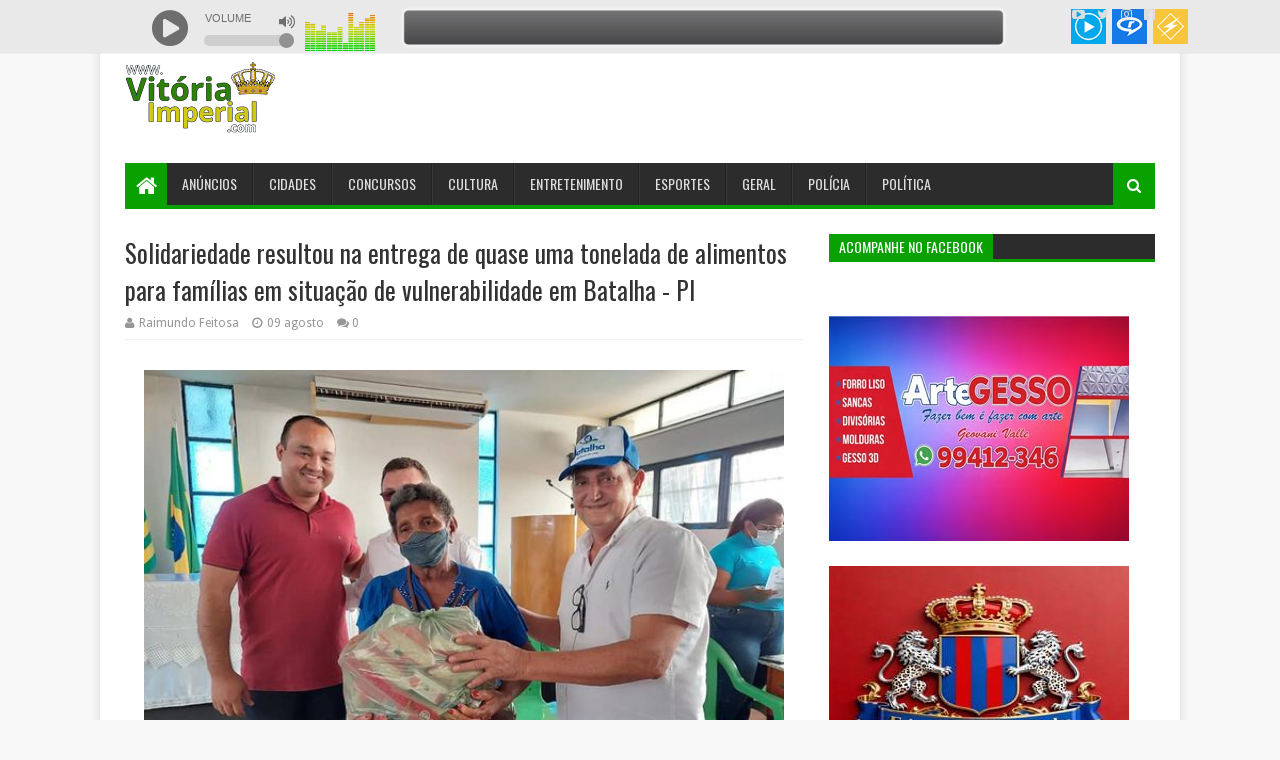

--- FILE ---
content_type: text/html; charset=UTF-8
request_url: https://www.vitoriaimperial.com.br/b/stats?style=BLACK_TRANSPARENT&timeRange=ALL_TIME&token=APq4FmAiN4T2Krdh8ySJf_Tlid9C_Ui72Rp7lAkSUsL5oUhiCWPjHAEgbG9n1rIf1nRdWylKcgSf2KeMKlLUQUYsEyzx8FLLuA
body_size: 51
content:
{"total":2496116,"sparklineOptions":{"backgroundColor":{"fillOpacity":0.1,"fill":"#000000"},"series":[{"areaOpacity":0.3,"color":"#202020"}]},"sparklineData":[[0,32],[1,15],[2,47],[3,24],[4,48],[5,41],[6,87],[7,50],[8,53],[9,81],[10,67],[11,41],[12,33],[13,34],[14,61],[15,42],[16,30],[17,20],[18,98],[19,45],[20,34],[21,40],[22,18],[23,100],[24,32],[25,66],[26,33],[27,36],[28,39],[29,3]],"nextTickMs":189473}

--- FILE ---
content_type: text/html; charset=UTF-8
request_url: https://www.vitoriaimperial.com.br/2022/08/lagoa-seca-e-poco-decidirao-o-titulo-do.html
body_size: 39678
content:
<!DOCTYPE html>
<html class='v2' dir='ltr' xmlns='http://www.w3.org/1999/xhtml' xmlns:b='http://www.google.com/2005/gml/b' xmlns:data='http://www.google.com/2005/gml/data' xmlns:expr='http://www.google.com/2005/gml/expr'>
<head>
<link href='https://www.blogger.com/static/v1/widgets/335934321-css_bundle_v2.css' rel='stylesheet' type='text/css'/>
<iframe allow='autoplay; clipboard-write' allowtransparency='true' border='0' frameborder='0' height='61' scrolling='no' src='https://app.brascast.com/player/04/a0ZDaVgwQXErRzBBaEZody9tb3NYdz09OjqAjFV3fVqPhcKsimbrascsepCSCuC' style='position: fixed;top:0;' width='100%'></iframe>
<meta content='width=device-width, initial-scale=1, maximum-scale=1' name='viewport'/>
<link href='//fonts.googleapis.com/css?family=Oswald:400,700|Droid+Sans:400,700' media='all' rel='stylesheet' type='text/css'/>
<link href='//maxcdn.bootstrapcdn.com/font-awesome/4.6.3/css/font-awesome.min.css' rel='stylesheet'/>
<meta content='text/html; charset=UTF-8' http-equiv='Content-Type'/>
<meta content='blogger' name='generator'/>
<link href='https://www.vitoriaimperial.com.br/favicon.ico' rel='icon' type='image/x-icon'/>
<link href='https://www.vitoriaimperial.com.br/2022/08/lagoa-seca-e-poco-decidirao-o-titulo-do.html' rel='canonical'/>
<link rel="alternate" type="application/atom+xml" title="Vitória Imperial - Atom" href="https://www.vitoriaimperial.com.br/feeds/posts/default" />
<link rel="alternate" type="application/rss+xml" title="Vitória Imperial - RSS" href="https://www.vitoriaimperial.com.br/feeds/posts/default?alt=rss" />
<link rel="service.post" type="application/atom+xml" title="Vitória Imperial - Atom" href="https://www.blogger.com/feeds/3001077497546306373/posts/default" />

<link rel="alternate" type="application/atom+xml" title="Vitória Imperial - Atom" href="https://www.vitoriaimperial.com.br/feeds/5243489558156837824/comments/default" />
<!--Can't find substitution for tag [blog.ieCssRetrofitLinks]-->
<link href='https://blogger.googleusercontent.com/img/b/R29vZ2xl/AVvXsEgOpsDHN4RY8CruszKskUZ6FM2i4PPwcMqLwv_GBoGIwKOv6pIpTtaNpqoZdtJWAO149MGX_0Vqe3mBdG02SZ79NOtV08ie5LNn17WJRQT0f6w2D0Go-c-77XOC-Ut0tm4DP3sp6zS3cvaqhqol-ANBTCKqGgNNFB0qhaFFoERLxtxGUY3A1nEFQKlyRw/w640-h480/298153830_2116266105213928_4452056945244398499_n.jpg' rel='image_src'/>
<meta content='https://www.vitoriaimperial.com.br/2022/08/lagoa-seca-e-poco-decidirao-o-titulo-do.html' property='og:url'/>
<meta content='Lagoa Seca e  Poço decidirão o título do 5º Campeonato Arena Piquizeiro no povoado Anajás' property='og:title'/>
<meta content='  No último final de semana aconteceram os dois jogos das semifinal da 5ª edição de Campeonato de Futebol de Campo Arena Piquizeiro no povoa...' property='og:description'/>
<meta content='https://blogger.googleusercontent.com/img/b/R29vZ2xl/AVvXsEgOpsDHN4RY8CruszKskUZ6FM2i4PPwcMqLwv_GBoGIwKOv6pIpTtaNpqoZdtJWAO149MGX_0Vqe3mBdG02SZ79NOtV08ie5LNn17WJRQT0f6w2D0Go-c-77XOC-Ut0tm4DP3sp6zS3cvaqhqol-ANBTCKqGgNNFB0qhaFFoERLxtxGUY3A1nEFQKlyRw/w1200-h630-p-k-no-nu/298153830_2116266105213928_4452056945244398499_n.jpg' property='og:image'/>
<title>
Lagoa Seca e  Poço decidirão o título do 5º Campeonato Arena Piquizeiro no povoado Anajás - Vitória Imperial
</title>
<!-- Description and Keywords (start) -->
<meta content='YOUR KEYWORDS HERE' name='keywords'/>
<!-- Description and Keywords (end) -->
<meta content='Lagoa Seca e  Poço decidirão o título do 5º Campeonato Arena Piquizeiro no povoado Anajás' property='og:title'/>
<meta content='https://www.vitoriaimperial.com.br/2022/08/lagoa-seca-e-poco-decidirao-o-titulo-do.html' property='og:url'/>
<meta content='article' property='og:type'/>
<meta content='https://blogger.googleusercontent.com/img/b/R29vZ2xl/AVvXsEgOpsDHN4RY8CruszKskUZ6FM2i4PPwcMqLwv_GBoGIwKOv6pIpTtaNpqoZdtJWAO149MGX_0Vqe3mBdG02SZ79NOtV08ie5LNn17WJRQT0f6w2D0Go-c-77XOC-Ut0tm4DP3sp6zS3cvaqhqol-ANBTCKqGgNNFB0qhaFFoERLxtxGUY3A1nEFQKlyRw/w640-h480/298153830_2116266105213928_4452056945244398499_n.jpg' property='og:image'/>
<meta content='Vitória Imperial' property='og:site_name'/>
<meta content='https://www.vitoriaimperial.com.br/' name='twitter:domain'/>
<meta content='Lagoa Seca e  Poço decidirão o título do 5º Campeonato Arena Piquizeiro no povoado Anajás' name='twitter:title'/>
<meta content='summary_large_image' name='twitter:card'/>
<meta content='https://blogger.googleusercontent.com/img/b/R29vZ2xl/AVvXsEgOpsDHN4RY8CruszKskUZ6FM2i4PPwcMqLwv_GBoGIwKOv6pIpTtaNpqoZdtJWAO149MGX_0Vqe3mBdG02SZ79NOtV08ie5LNn17WJRQT0f6w2D0Go-c-77XOC-Ut0tm4DP3sp6zS3cvaqhqol-ANBTCKqGgNNFB0qhaFFoERLxtxGUY3A1nEFQKlyRw/w640-h480/298153830_2116266105213928_4452056945244398499_n.jpg' name='twitter:image'/>
<meta content='Lagoa Seca e  Poço decidirão o título do 5º Campeonato Arena Piquizeiro no povoado Anajás' name='twitter:title'/>
<!-- Social Media meta tag need customer customization -->
<meta content='Facebook App ID here' property='fb:app_id'/>
<meta content='Facebook Admin ID here' property='fb:admins'/>
<meta content='@username' name='twitter:site'/>
<meta content='@username' name='twitter:creator'/>
<style id='page-skin-1' type='text/css'><!--
/*
-----------------------------------------------
Blogger Template Style
Name:        Need Mag
Author :     http://www.soratemplates.com
License:     Free Version
----------------------------------------------- */
/* Variable definitions
=======================
<Variable name="keycolor" description="Main Color" type="color" default="#08a100"/>
<Variable name="body.background" description="Background" type="background" color="#f8f8f8" default="$(color) url() repeat fixed top left"/>
<Group description="Main Settings" selector="body">
<Variable name="main.color" description="Main Theme Color" type="color" default="#FF4400"/>
<Variable name="main.dark.color" description="Main Dark Color" type="color" default="#2c2c2c"/>
<Variable name="main.bb.color" description="Borders and Buttons Color" type="color" default="#404040"/>
<Variable name="main.text.color" description="Main Text Color" type="color" default="#333333"/>
</Group>
=======================
*/
/* Reset and Variable Apply Here */
a,abbr,acronym,address,applet,b,big,blockquote,body,caption,center,cite,code,dd,del,dfn,div,dl,dt,em,fieldset,font,form,h1,h2,h3,h4,h5,h6,html,i,iframe,img,ins,kbd,label,legend,li,object,p,pre,q,s,samp,small,span,strike,strong,sub,sup,table,tbody,td,tfoot,th,thead,tr,tt,u,ul,var{padding:0;border:0;outline:0;vertical-align:baseline;background:0 0}
ins{text-decoration:underline}
del{text-decoration:line-through}
blockquote{font-size:17px;line-height:1.5em;font-style:italic;color:#333333}
dl,ul{list-style-position:inside;font-weight:400;list-style:none}
ul li{list-style:none}
caption,th{text-align:center}
img{border:none;position:relative}
a,a:visited{text-decoration:none}
.clear{clear:both}
.section,.widget,.widget ul{margin:0;padding:0}
a{color:#08a100}
a:hover{color:#08a100}
:focus{outline:0}
a img{border:0}
abbr{text-decoration:none}
.CSS_LIGHTBOX{z-index:999999!important}
.separator a{clear:none!important;float:none!important;margin-left:0!important;margin-right:0!important}
#navbar-iframe{display:none;height:0;visibility:hidden}
.widget-item-control,a.quickedit{display:none!important}
.archive .home-link,.index .home-link,.home-link{display:none!important}
:after,:before,*{outline:0;transition:all .0s ease;-webkit-transition:all .0s ease;-moz-transition:all .0s ease;-o-transition:all .0s ease}
.status-msg-wrap{margin:0 auto 25px;text-transform:uppercase;font-size:11px}
.status-msg-border{border:1px solid #eee;opacity:.7;border-radius:2px}
.status-msg-bg{background-color:#f8f8f8;opacity:1;filter:none}
.feed-links{clear:both;display:none;line-height:2.5em}
#data-type,#data-results,#data-label{display:none}
/* Body */
body{background:#f8f8f8 url() repeat fixed top left;font:normal normal 14px Droid Sans;color:#333;word-wrap:break-word;margin:0;padding:0}
#outer-wrapper{width:1080px;margin:0 auto;background-color:#FFF;-webkit-box-shadow:0 0 10px rgba(50,50,50,.17);-moz-box-shadow:0 0 10px rgba(50,50,50,.17);box-shadow:0 0 10px rgba(50,50,50,.17)}
.row{width:1030px}
#content-wrapper{margin:25px auto 5px;overflow:hidden}
.item #content-wrapper{margin:25px auto}
#main-wrapper{float:left;overflow:hidden;width:65.849%;margin-right:2.5%;word-wrap:break-word}
#sidebar-wrapper{float:right;overflow:hidden;width:31.651%;box-sizing:border-box;word-wrap:break-word;padding-bottom:0}
.index #main-wrapper{margin-top:10px}
.home #main-wrapper{margin-top:0}
#topnav{width:100%;height:30px;background-color:#2c2c2c;overflow:hidden;margin:0;border-bottom:3px solid #08a100}
.tm-head{margin:0 auto;line-height:30px;overflow:hidden}
.tm-menu{float:left}
#nav1 li{position:relative;float:left;display:inline-block;height:30px;line-height:30px;margin:0;padding:0;transition:background .3s}
#nav1 li:first-child > a{padding-left:0}
#nav1 li > a{font-family:'Oswald',sans-serif;color:#ddd;font-size:10px;font-weight:400;line-height:30px;text-transform:uppercase;display:inline-block;margin-right:5px;padding:0 5px;transition:color .3s}
#nav1 > li:hover > a{color:#fff}
.tinynav{display:none;background-color:#404040;font-family:'Oswald',sans-serif;color:#ddd;padding:2px 5px;box-sizing:border-box;border:0}
.social-area{float:right}
#social-top{position:relative;display:block;margin-right:0}
.social-ico ul{overflow:hidden}
.social-ico ul > li{display:inline-block;float:left;margin-left:4px;padding:0}
.social-ico ul > li > a{line-height:30px;display:inline-block;float:left;color:#ddd;text-decoration:none;font-size:13px;text-align:center;padding:0 4px;transition:color .3s}
.social-ico ul > li:last-child > a{padding-right:0}
#social-top ul > li:hover > a{color:#fff}
.social-ico ul > li > a:before{display:inline-block;font-family:FontAwesome;font-style:normal;font-weight:400;-webkit-font-smoothing:antialiased;-moz-osx-font-smoothing:grayscale}
.social-ico .facebook:before{content:"\f230"}
.social-ico .twitter:before{content:"\f099"}
.social-ico .gplus:before{content:"\f0d5"}
.social-ico .rss:before{content:"\f09e"}
.social-ico .youtube:before{content:"\f16a"}
.social-ico .skype:before{content:"\f17e"}
.social-ico .stumbleupon:before{content:"\f1a4"}
.social-ico .tumblr:before{content:"\f173"}
.social-ico .vine:before{content:"\f1ca"}
.social-ico .stack-overflow:before{content:"\f16c"}
.social-ico .linkedin:before{content:"\f0e1"}
.social-ico .dribbble:before{content:"\f17d"}
.social-ico .soundcloud:before{content:"\f1be"}
.social-ico .behance:before{content:"\f1b4"}
.social-ico .digg:before{content:"\f1a6"}
.social-ico .instagram:before{content:"\f16d"}
.social-ico .pinterest:before{content:"\f0d2"}
.social-ico .delicious:before{content:"\f1a5"}
.social-ico .codepen:before{content:"\f1cb"}
#header-blog{height:90px;position:relative;overflow:hidden;padding:20px 0}
.header-content{margin:0 auto;overflow:hidden;height:90px}
.header-logo{float:left;width:auto;max-width:222px;max-height:74px;margin:8px 0 0}
.header-logo img{max-width:100%;height:auto;margin:0}
.Header h1{color:#333333;margin:0;font-size:20px;line-height:1.4em}
.header-ads{float:right;width:728px;height:90px}
.header-ads h2{display:none!important}
#main-nav{position:relative;width:100%;height:46px;z-index:10;font-family:'Oswald',sans-serif;font-size:14px;margin:0}
.header-menu{background-color:#2c2c2c;height:42px;margin:0 auto;position:relative;padding:0;border-bottom:4px solid #08a100}
.li-home{position:relative;list-style:none;display:inline-block;float:left;line-height:42px;height:42px;width:42px;background-color:#08a100;font-size:23px;font-weight:400;text-align:center;z-index:20;padding:0}
.li-home a{color:#fff;line-height:42px;display:block}
#main-nav > .li-home:hover{background-color:#08a100}
#menu .widget{display:none}
#menu{height:42px;position:relative;z-index:15}
#menu ul > li{float:left;position:relative;padding:0;margin:0}
#menu ul > li > a{color:#ddd;font-size:14px;font-weight:400;line-height:42px;display:inline-block;text-transform:uppercase;text-decoration:none;margin:0;padding:0 15px;border-left:1px solid rgba(255,255,255,0.06);border-right:1px solid RGBA(0,0,0,0.22);transition:all .3s ease}
#menu ul > li:first-child a{border-left:0}
#menu ul > li:last-child a{border-right:0}
#menu ul > li > ul{position:absolute;display:none;float:left;left:0;top:100%;width:180px;background:#2c2c2c;overflow:hidden;z-index:99999;margin-top:0;padding:0;border-top:4px solid #08a100}
#menu ul > li > ul > li > ul{position:absolute;display:none;float:left;top:-1px;left:100%;width:180px;background:#2c2c2c;overflow:hidden;z-index:99999;margin-top:0;margin-left:0;padding:0;border-top:0;-webkit-box-shadow:0 3px 4px 1px rgba(0,0,0,0.2);box-shadow:0 3px 4px 1px rgba(0,0,0,0.2)}
#menu ul > li > ul > li{display:block;float:none;position:relative}
#menu ul > li > ul > li a{font-size:11px;display:block;color:#ddd;line-height:35px;text-transform:uppercase;text-decoration:none;margin:0;padding:0 15px;border:0;border-bottom:1px solid RGBA(0,0,0,0.22);border-top:1px solid rgba(255,255,255,0.06)}
#menu ul > li > ul > li:hover > a{padding-left:20px}
#menu ul > li > ul > li:first-child a{border-top:0}
#menu ul > li > ul > li:last-child a{border-bottom:0}
#menu ul > li > ul > li > ul > li:first-child a{border-top:2px solid #08a100}
#menu ul > li.has-sub > a:after{content:'\f0d7';font-family:FontAwesome;float:right;margin-left:6px;font-weight:400;font-size:12px;margin-top:-1px}
#menu ul > li > ul > li.has-sub > a:after{content:'\f0da';float:right;margin:0}
#menu ul > li:hover > a{color:#fff}
.overlay{position:absolute;top:0;left:0;z-index:1;width:100%;height:100%;background-color:rgba(0,0,0,0);transition:background .3s}
#menu .widget,.mega-menu{position:static!important}
#menu .mega-menu > ul{width:100%;box-sizing:border-box;padding:15px 7.5px;border-top:4px solid #08a100}
.mega-widget .mega-item{float:left;width:25%;box-sizing:border-box;padding:0 7.5px}
.mega-widget .mega-content{position:relative;width:100%;overflow:hidden;padding:0}
.main-slider .slides li:hover .overlay,.main-videos .video-thumb:hover .overlay{background-color:rgba(0,0,0,0.2)}
.mega-content .mega-img{width:100%;height:140px;z-index:1;display:block;position:relative;overflow:hidden;padding:0}
.mega-content .mega-img img{width:100%;height:140px}
.my-thumb{object-fit:cover;transition:all .3s ease}
.mega-content .mega-img:hover img,.custom-widget .custom-thumb:hover img,.big-column .col-thumb:hover img,.post-grid .grid-thumb:hover img,.block-image .thumb:hover img,.PopularPosts .item-thumbnail a:hover img,.cmm-widget li .cmm-avatar:hover img,.related-posts .related-img:hover img,.post-nav .nav-thumb:hover img{opacity:.7}
.mega-content .mega-title{position:relative;font-family:'Droid Sans',sans-serif;font-size:14px;font-weight:400;line-height:1.4em;margin:7px 0 4px;padding:0}
.mega-content .mega-title a{color:#ddd;transition:color .3s}
.mega-content .mega-title a:hover{color:#08a100}
.mega-content .item-meta{font-family:'Droid Sans',sans-serif}
#search-icon{position:absolute;right:0;top:0;display:block;line-height:42px;height:42px;width:42px;z-index:20;background-color:#08a100;color:#fff;font-size:15px;padding:0;text-align:center;cursor:pointer}
#nav-search{position:absolute;right:0;top:46px;width:252px;height:42px;display:none;z-index:10;background-color:#404040;border:0}
#nav-search #searchform{padding:6px;overflow:hidden}
#nav-search #s{width:100%;height:30px;color:#333333;float:left;margin:0;padding:0 68px 0 10px;border:0;background-color:#fff;font-family:'Open Sans',sans-serif;font-size:12px;font-weight:400;box-sizing:border-box}
#nav-search #s:focus{color:#333333;outline:none}
#nav-search #searchsubmit{position:absolute;top:6px;right:6px;height:30px;color:#fff;padding:0 5px;border:none;background-color:#08a100;font-family:'Open Sans',sans-serif;font-size:11px;font-weight:700;line-height:30px;text-transform:uppercase;cursor:pointer;transition:opacity .3s}
#nav-search #searchsubmit:hover{opacity:.85}
#slider-sec .widget,#slider-sec .widget h2{display:none}
#slider-sec .show-slider{display:block!important;margin-bottom:25px}
.main-slider{position:relative;width:100%;height:370px;overflow:hidden;list-style:none;padding:0}
.main-slider .slides > li{position:relative;width:100%;height:370px;overflow:hidden;list-style:none;padding:0}
.main-slider .slider-img{height:370px;overflow:hidden;display:block}
.main-slider img{width:100%;height:100%}
.main-slider .slider-img .overlay{background-color:rgba(0,0,0,0.05)}
.slider-entry{position:absolute;width:90%;bottom:0;left:0;overflow:hidden;z-index:2;box-sizing:border-box;padding:0 0 25px 25px;opacity:.85}
.slider-entry .post-title{font-family:'Oswald',sans-serif;font-size:23px;font-weight:400;line-height:1.4em;margin:0;float:left;background-color:#08a100;box-sizing:border-box;padding:5px 10px}
.slider-entry .post-title a{color:#fff}
.slider-entry .slide-cap{background:#2c2c2c;margin:0;color:#ccc;float:left;padding:10px}
.slider-entry .item-meta{float:left;margin-bottom:5px}
.slider-entry .slide-cap p{float:left;margin:0;font-weight:400;font-size:13px;line-height:1.5em;padding:0}
.main-slider .flex-direction-nav{position:absolute;top:10px;right:10px;width:32px;z-index:5;display:block;opacity:0;transition:all .3s ease}
.main-slider:hover .flex-direction-nav{opacity:1}
.main-slider .flex-direction-nav li{padding:0}
.main-slider .flex-direction-nav a{width:32px;height:32px;background-color:#08a100;float:left;font-size:14px;color:#fff;line-height:32px;text-align:center;transition:background .3s}
.main-slider .flex-direction-nav a:hover{background-color:#2c2c2c}
.main-slider .flex-next{margin-top:2px}
.item-meta{color:#979797;font-size:11px;font-weight:400}
.item-date{margin-right:10px}
.featured-sec .widget,.featured-sec .widget h2{display:none}
.featured-sec .show-widget{display:block!important;margin-bottom:25px!important}
.title-wrap,.posts-title{position:relative;height:25px;background-color:#2c2c2c;margin-bottom:15px;overflow:hidden;border-bottom:3px solid #08a100}
.title-wrap h2,.posts-title h2{position:relative;float:left;display:block!important;height:25px;font-family:'Oswald',sans-serif;font-size:14px;color:#fff;background-color:#08a100;font-weight:400;text-transform:uppercase;line-height:26px;border:0;padding:0 10px;margin:0}
.title-wrap h2 a,.posts-title h2 a{color:#fff}
.featured-sec .column{width:48.24%}
.featured-sec .col-left{float:left}
.featured-sec .col-right{float:right;margin-left:3.52%}
.big-column li{overflow:hidden;padding:10px 0;border-top:1px solid #f2f2f2}
.big-column .col-thumb{position:relative;float:left;width:90px;height:65px;overflow:hidden;display:block;vertical-align:middle;margin:0!important}
.big-column .col-thumb img{position:relative;width:90px;height:65px;display:block}
.big-column .post-panel{padding-left:15px;display:table-cell;padding-left:15px;display:table-cell}
.big-column .rcp-title{overflow:hidden;font-weight:400;font-size:14px;line-height:1.4em;margin:0 0 4px;padding:0}
.big-column .rcp-title a{color:#333333;transition:color .3s}
.big-column .rcp-title a:hover{color:#08a100}
.big-column .first-big .col-thumb{width:100%;height:180px}
.big-column .first-big .col-thumb img{width:100%;height:180px}
.big-column .first-big .post-panel{display:block;float:left;padding:10px 0 0}
.big-column .first-big .rcp-title{font-size:20px;margin:0 0 10px}
.big-column .first-big .col-snippet{font-size:13px;line-height:1.5em;font-weight:400;margin:7px 0 3px}
.featured-sec .custom-widget li:first-child,.big-column li:first-child{padding-top:0;border-top:0}
.featured-sec .custom-widget li:last-child,.big-column li:last-child{padding-bottom:0}
.featured-sec .videos-widget{float:left;width:100%}
.main-videos{position:relative;overflow:hidden;padding:0!important}
.main-videos .video-item{float:left;width:32%;box-sizing:border-box;margin:0 2% 0 0;padding:0}
.main-videos li:nth-child(3),.main-videos li:nth-child(6){margin-right:0}
.main-videos li:nth-child(4),.main-videos li:nth-child(5),.main-videos li:nth-child(6){margin-top:15px}
.main-videos .video-thumb{width:100%;height:130px;position:relative;display:block;overflow:hidden}
.main-videos .video-thumb img{width:100%;height:130px;display:block}
.main-videos .video-thumb:after{content:'\f144';font-family:FontAwesome;color:#fff;position:absolute;top:50%;left:50%;margin-top:-16.5px;margin-left:-16.5px;font-size:33px;width:33px;height:33px;z-index:1;text-align:center;line-height:1;opacity:.65;transition:opacity .3s}
.main-videos .video-thumb:hover:after{opacity:1}
.main-videos .rcp-title{font-size:14px;font-weight:400;line-height:1.4em;margin:5px 0 4px}
.main-videos .rcp-title a{color:#333333;transition:color .3s}
.main-videos .rcp-title a:hover{color:#08a100}
.featured-sec .grid-widget{float:left;width:100%}
.post-grid{position:relative;overflow:hidden;padding:0}
.post-grid .grid-item{float:left;width:32%;box-sizing:border-box;margin:0 2% 0 0;padding:0}
.post-grid li:nth-child(3),.post-grid li:nth-child(6){margin-right:0}
.post-grid li:nth-child(4),.post-grid li:nth-child(5),.post-grid li:nth-child(6){margin-top:15px}
.post-grid .grid-thumb{width:100%;height:130px;position:relative;display:block;overflow:hidden}
.post-grid .grid-thumb img{width:100%;height:130px;display:block}
.post-grid .rcp-title{font-size:14px;font-weight:400;line-height:1.4em;margin:5px 0 4px}
.post-grid .rcp-title a{color:#333333;transition:color .3s}
.post-grid .rcp-title a:hover{color:#08a100}
.item-date:before{content:'\f017';font-family:fontawesome;margin-right:5px}
.item-cmm:before{content:'\f086';font-family:fontawesome;margin-right:5px}
.custom-widget li{overflow:hidden;padding:10px 0;border-top:1px solid #f2f2f2}
.custom-widget .custom-thumb{position:relative;float:left;width:90px;height:65px;overflow:hidden;display:block;vertical-align:middle;margin:0!important}
.custom-widget .custom-thumb img{position:relative;width:90px;height:65px;display:block}
.custom-widget .post-panel{padding-left:15px;display:table-cell}
.custom-widget .rcp-title{overflow:hidden;line-height:0;margin:0 0 4px;padding:0}
.custom-widget .rcp-title a{color:#333333;font-weight:400;font-size:14px;line-height:1.4em;transition:color .3s}
.custom-widget .rcp-title a:hover{color:#08a100}
.cmm-widget{list-style:none;padding:0}
.cmm-widget li{background:none!important;clear:both;list-style:none;word-break:break-all;display:block;border-top:1px solid #f2f2f2;overflow:hidden;margin:0;padding:10px 0}
.cmm-widget li:first-child{padding-top:0;border-top:0}
.cmm-widget li:last-child{padding-bottom:0}
.cmm-widget li .cmm-avatar{position:relative;overflow:hidden;padding:0;width:55px;height:55px;float:left;margin:0 10px 0 0}
.cmm-img{width:55px;height:55px;float:left;margin:0;transition:all .3s ease}
.cmm-widget a{color:#333333;position:relative;font-size:10px;line-height:12px;text-transform:uppercase;font-weight:700;display:block;overflow:hidden;transition:color .3s}
.cmm-widget a:hover{color:#08a100}
.cmm-widget .cmm-text{color:#616161;display:block;line-height:14px;text-transform:lowercase;font-size:11px;font-weight:400;font-style:italic;overflow:hidden;background:#f9f9f9;height:38px;box-sizing:border-box;margin-top:5px;padding:5px 8px}
.post{display:block;overflow:hidden;word-wrap:break-word}
.index .post{margin:0 0 15px;padding-bottom:15px;border-bottom:1px solid #f2f2f2}
.index div.post-outer:last-child .post{padding-bottom:5px;border-bottom:0}
.home div.post-outer:last-child .post{padding-bottom:10px}
.block-image{position:relative;float:left;width:290px;height:170px;display:block;margin-right:15px}
.block-image .thumb{width:100%;height:170px;position:relative;display:block;z-index:1;overflow:hidden}
.block-image .thumb img{width:100%;height:170px;object-fit:cover;display:block;transition:all .3s ease}
.retitle h2{margin:8px 0;display:block}
.post h2 a,.post h2 a:visited,.post h2 strong{color:#333333;font-size:20px;line-height:1.4em;font-weight:400;text-decoration:none;transition:color .3s}
.post h2 a:hover{color:#08a100}
.widget iframe,.widget img{max-width:100%}
.index .post-footer{display:none!important}
.index .post h2{margin:0;padding:0 10px 0 0;overflow:hidden}
.item .post{padding:0}
.date-header{display:block;overflow:hidden;font-weight:400;margin:0!important;padding:0}
#meta-post{position:relative;font-size:11px;color:#979797;line-height:1.4em;margin:8px 0}
#meta-post a{color:#979797}
#meta-post .author-link a:before{content:'\f007';font-family:fontawesome;color:#979797;margin-right:5px}
#meta-post .timestamp-link{margin-left:10px}
#meta-post .timestamp-link abbr:before{content:'\f017';font-family:fontawesome;color:#979797;margin-right:5px}
#meta-post .post-cmm{margin-left:10px}
#meta-post .post-cmm:before{content:'\f086';font-family:fontawesome;color:#979797;margin-right:0}
.post-snippet{position:relative;font-size:13px;line-height:1.5em}
.post-snippet p{display:block;margin:8px 0 10px;padding-right:10px}
.breadcrumbs{display:none;margin:0;font-size:0}
.item article{margin-top:15px}
.item .post-head{position:relative;margin:0 0 5px}
.item .post-title{font-family:'Oswald',sans-serif;color:#333333;font-size:25px;line-height:1.5em;font-weight:400;position:relative;display:inline-block;padding:0;margin:0}
.item .post-body{width:100%;color:#5E5E5E;font-size:15px;line-height:1.5em;overflow:hidden}
.item .post-outer{padding:0}
.item .post-body img{max-width:100%}
.post-meta{color:#979797;display:block;font-size:12px;font-weight:400;line-height:21px;margin:0;padding:0 0 5px;border-bottom:1px solid #f2f2f2}
.post-meta a{color:#979797;transition:color .3s}
.post-timestamp{margin-left:0}
.post-meta a:hover{color:#08a100}
.post-meta .g-profile span:before{content:'\f007';font-family:fontawesome;color:#979797;margin-right:5px}
.post-meta .post-timestamp{margin-left:10px}
.post-meta .post-timestamp .timestamp-link abbr:before{content:'\f017';font-family:fontawesome;color:#979797;margin-right:5px}
.post-meta .post-cmm{margin-left:10px}
.post-meta .post-cmm:before{content:'\f086';font-family:fontawesome;color:#979797;margin-right:0}
.main .widget{margin:0}
.main .Blog{border-bottom-width:0}
.share-box{height:33px;position:relative;line-height:0;margin:0 0 20px;padding:0}
.share-art{display:block;margin:0;padding:0}
.share-art a{float:left;width:20%;height:33px;line-height:33px;color:#fff;font-weight:400;font-size:15px;text-align:center;display:inline-block;box-sizing:border-box;opacity:.75;margin:0;padding:0;transition:all .25s ease}
.share-art a:hover{opacity:1}
.share-art .fac-art{background:#3b5998}
.share-art .twi-art{background:#00acee}
.share-art .goo-art{background:#db4a39}
.share-art .pin-art{background:#CA2127}
.share-art .lin-art{background:#0077B5}
.post-tags{overflow:hidden;height:auto;position:relative;margin:20px 0;padding:0}
.post-tags span,.post-tags a{float:left;height:24px;background-color:#08a100;color:#fff;font-size:10px;line-height:24px;font-weight:700;text-transform:uppercase;margin:0;padding:0 10px}
.post-tags a{background-color:#2c2c2c;margin:0 0 0 5px;transition:background .3s}
.post-tags a:hover{background-color:#08a100}
#related-wrap{margin-bottom:20px}
#related-wrap .related-tag{display:none}
.related-posts{position:relative;overflow:hidden;margin:0;padding:0}
.related-posts .related-item{width:32%;position:relative;overflow:hidden;float:left;display:block;box-sizing:border-box;margin:0 0 0 2%;padding:0}
.related-posts li:first-child,.related-posts li:nth-child(4){margin-left:0}
.related-posts .related-img{width:100%;height:130px;position:relative;overflow:hidden;display:block;padding:0}
.related-posts .my-thumb{width:100%;height:130px;object-fit:cover}
.related-content{padding:8px 10px 0 0;width:100%;line-height:1.2em;box-sizing:border-box;z-index:2}
.related-posts h3 a{font-size:14px;line-height:1.4em;color:#333333;font-weight:400;display:block;margin-bottom:4px;transition:color .3s}
.related-posts h3 a:hover{color:#08a100}
.featured .post-tag:hover,.box-thumbnail .first-tag a:hover,.postags a:hover{background:#2c2c2c}
ul.post-nav{background-color:#FFF;display:block;width:100%;position:relative;overflow:hidden;margin-bottom:15px;border-bottom:1px solid #f5f5f5;border-top:1px solid #f5f5f5}
.post-nav li{padding:0;display:inline-block;width:50%}
.post-nav .prev{float:left;min-height:80px;border-right:1px solid #f2f2f2;box-sizing:border-box;padding-right:10px}
.post-nav .next{text-align:right;border-left:1px solid #f2f2f2;margin-left:-1px;padding-left:10px;box-sizing:border-box}
.post-nav li a{color:#333333;line-height:1.4em;display:block;overflow:hidden;padding:15px 0;transition:color .3s}
.post-nav li:hover a{color:#08a100}
.post-nav .nav-thumb{width:80px;height:60px;overflow:hidden;display:block;vertical-align:middle;padding:0}
.post-nav .nav-thumb img{width:100%;height:60px;object-fit:cover;display:block;transition:all .3s ease}
.post-nav .prev .nav-thumb{float:left;margin-right:10px}
.post-nav .next .nav-thumb{float:right;margin-left:10px}
.post-nav .nav-content,.post-nav .nav-inner{overflow:hidden}
.post-nav li span{display:block;padding:0 0 5px;font-family:'Oswald',sans-serif;font-size:12px;font-weight:400;text-transform:uppercase}
.post-nav .prev span:before{content:"\f0d9";font-family:FontAwesome;font-size:14px;text-transform:none;margin-right:4px}
.post-nav .next span:after{content:"\f0da";font-family:FontAwesome;font-size:14px;text-transform:none;margin-left:4px}
ul.post-nav p{font-size:13px;font-weight:400;line-height:1.4em;margin:0}
#blog-pager{clear:both;text-align:center;margin:0}
.index #blog-pager{display:block}
.home #blog-pager{display:none}
.index #blog-pager{padding:5px 0 25px;text-align:left}
#blog-pager-newer-link a,#blog-pager-older-link a{display:block;float:left;margin-right:0;padding:0 12px;border:0;text-transform:uppercase;line-height:32px;font-weight:700;background-color:#2c2c2c;color:#fff;font-size:12px;transition:background .3s}
#blog-pager-newer-link a:hover,#blog-pager-older-link a:hover{background-color:#08a100}
.showpageNum a,.showpage a,.showpagePoint{display:block;float:left;margin-right:6px;padding:0 12px;background:#2c2c2c;color:#fff;border:0;text-transform:uppercase;line-height:32px;font-weight:700;transition:background .3s}
.showpageNum a:hover,.showpage a:hover{background-color:#08a100}
.showpageNum a i,.showpage a i{font-size:14px;font-weight:400;transition:color 0}
.showpagePoint{background-color:#08a100;color:#fff}
.showpageOf{display:none!important}
.cmm-title .select-tab{float:right;height:25px}
.cmm-title .select-tab li{float:left;display:inline-block;height:25px;line-height:25px;font-family:'Oswald',sans-serif;font-size:14px;color:#ddd;font-weight:400;text-transform:uppercase;cursor:pointer;list-style:none;margin:0;padding:0 10px;border:0;transition:background .3s}
.cmm-title .select-tab li:hover{color:#fff}
.cmm-title .select-tab li.active{background-color:#08a100;color:#fff}
.comment-system,.cmm-tab{display:none}
.comments{display:none;clear:both;margin:0;color:#333333}
.comments h4{font-weight:400;font-size:12px;font-style:italic;padding-top:1px}
.comments .comments-content{margin:0;padding:0}
.comments .comments-content .comment{margin-bottom:0;padding-bottom:8px}
.comments .comments-content .comment:first-child{padding-top:0}
.facebook-tab,.fb_iframe_widget_fluid span,.fb_iframe_widget iframe{width:100%!important}
.comments .item-control{position:static}
.comments .avatar-image-container{float:left;overflow:hidden;position:absolute}
.comments .avatar-image-container,.comments .avatar-image-container img{height:45px;max-height:45px;width:45px;max-width:45px;border-radius:0}
.comments .comment-block{overflow:hidden;padding:0 0 10px}
.comments .comment-block,.comments .comments-content .comment-replies{margin-left:60px;margin-top:0}
.comments .comments-content .inline-thread{padding:0}
.comments .comment-actions{float:left;width:100%;position:relative;margin:0}
.comments .comments-content .comment-header{font-size:14px;display:block;overflow:hidden;clear:both;margin:0 0 3px;padding:0 0 5px;border-bottom:1px solid #f2f2f2}
.comments .comments-content .user{font-family:'Oswald',sans-serif;font-style:normal;font-weight:400;text-transform:uppercase;display:block}
.comments .comments-content .icon.blog-author{display:none}
.comments .comments-content .comment-content{float:left;text-align:left;font-size:13px;line-height:1.4em;color:#656565}
.comments .comment .comment-actions a{margin-right:5px;padding:2px 5px;color:#333333;font-weight:400;background-color:#f5f5f5;font-size:10px;transition:all .3s ease}
.comments .comment .comment-actions a:hover{color:#fff;background-color:#08a100;text-decoration:none}
.comments .comments-content .datetime{color:#999;float:left;font-size:11px;position:relative;margin:2px 0 0;display:block}
.comments .comments-content .datetime:before{content:'\f017';font-family:fontawesome;font-style:normal;margin-right:3px}
.comments .comments-content .comment-header a{color:inherit;transition:color .3s}
.comments .comments-content .comment-header a:hover{color:#08a100}
.comments .thread-toggle{margin-bottom:4px}
.comments .thread-toggle .thread-arrow{height:7px;margin:0 3px 2px 0}
.comments .thread-expanded{padding:8px 0 0}
.comments .comments-content .comment-thread{margin:0}
.comments .continue a{padding:0 0 0 60px;font-weight:400}
.comments .comments-content .loadmore.loaded{margin:0;padding:0}
.comments .comment-replybox-thread{margin:0}
iframe.blogger-iframe-colorize,iframe.blogger-comment-from-post{height:283px!important}
.post-body h1,.post-body h2,.post-body h3,.post-body h4,.post-body h5,.post-body h6{color:#333333;font-family:'Oswald',sans-serif;font-weight:400;margin-bottom:15px}
blockquote{margin:0;padding:0 20px}
blockquote:before{content:'\f10d';display:inline-block;font-family:FontAwesome;font-style:normal;font-weight:400;line-height:1;-webkit-font-smoothing:antialiased;-moz-osx-font-smoothing:grayscale;margin-right:10px;color:#333333}
blockquote:after{content:'\f10e';display:inline-block;font-family:FontAwesome;font-style:normal;font-weight:400;line-height:1;-webkit-font-smoothing:antialiased;-moz-osx-font-smoothing:grayscale;margin-left:10px;color:#333333}
.widget .post-body ul,.widget .post-body ol{line-height:1.5;font-weight:400}
.widget .post-body li{margin:5px 0;padding:0;line-height:1.5}
.post-body ul li:before{content:"\f0da";margin-right:5px;font-family:fontawesome}
#sidebar-wrapper .widget{margin-bottom:20px;overflow:hidden}
.sidebar .widget h2{position:relative;height:25px;font-family:'Oswald',sans-serif;font-size:14px;background-color:#2c2c2c;color:#fff;font-weight:400;text-transform:uppercase;line-height:25px;border:0;border-bottom:3px solid #08a100;margin-bottom:15px;padding-left:10px}
.sidebar .widget .title-wrap h2{float:left;display:block;background-color:#08a100;border:0;padding:0 10px;margin:0}
#sidebar-tabs .select-tab{position:relative;display:none;height:28px;background-color:#2c2c2c;overflow:hidden;margin:0 0 15px;border-bottom:3px solid #08a100}
#sidebar-tabs .select-tab li{position:relative;float:left;display:inline-block;width:33.33333333%;height:28px;font-family:'Oswald',sans-serif;font-size:14px;color:#ddd;font-weight:400;text-transform:uppercase;text-align:center;line-height:28px;cursor:pointer;list-style:none;margin:0;padding:0;transition:background .3s}
#sidebar-tabs .select-tab li:hover{color:#fff}
#sidebar-tabs .select-tab li.active{background-color:#08a100;color:#fff}
.tab-widget,.tab-widget > .widget > h2{display:none}
.sidebar ul{list-style:none}
.sidebar .widget-content{margin:0}
.list-label-widget-content li{display:block;padding:8px 0;border-bottom:1px solid #f2f2f2;position:relative}
.list-label-widget-content li:first-child{padding:0 0 8px}
.list-label-widget-content li:last-child{padding-bottom:0;border-bottom:0}
.list-label-widget-content li a:before{content:'\203a';position:absolute;left:0;top:2px;font-size:22px;color:#333333;font-weight:400}
.list-label-widget-content li:first-child a:before{top:-7px}
.list-label-widget-content li a{color:#333333;font-size:11px;padding-left:15px;font-weight:700;text-transform:uppercase;transition:color .3s}
.list-label-widget-content li a:hover{color:#08a100}
.list-label-widget-content li span:last-child{color:#999;font-size:11px;font-weight:700;position:absolute;top:8px;right:0}
.list-label-widget-content li:first-child span:last-child{top:2px}
.cloud-label-widget-content{text-align:left}
.cloud-label-widget-content .label-count{background:#08a100;color:#fff!important;margin-left:-3px;white-space:nowrap;border-radius:0;padding:1px 4px!important;font-size:12px!important;margin-right:5px;transition:background .3s}
.cloud-label-widget-content .label-size{background:#f5f5f5;display:block;float:left;font-size:11px;margin:0 5px 5px 0;transition:background .3s}
.cloud-label-widget-content .label-size a,.cloud-label-widget-content .label-size span{height:18px!important;color:#333333;display:inline-block;font-size:11px;font-weight:700!important;text-transform:uppercase;padding:6px 8px;transition:color .3s}
.cloud-label-widget-content .label-size a{padding:6px 10px}
.cloud-label-widget-content .label-size a:hover{color:#fff!important}
.cloud-label-widget-content .label-size,.cloud-label-widget-content .label-count{height:30px!important;line-height:19px!important}
.cloud-label-widget-content .label-size:hover{background:#08a100;color:#fff!important}
.cloud-label-widget-content .label-size:hover a{color:#fff!important}
.cloud-label-widget-content .label-size:hover span{background:#2c2c2c;color:#fff!important;cursor:pointer}
.cloud-label-widget-content .label-size-1,.label-size-2,.label-size-3,.label-size-4,.label-size-5{font-size:100%;opacity:10}
.label-size-1,.label-size-2{opacity:100}
.sidebar .FollowByEmail > h3.title,.sidebar .FollowByEmail .title-wrap{margin-bottom:0}
.FollowByEmail td{width:100%;float:left;box-sizing:border-box}
.FollowByEmail .follow-by-email-inner .follow-by-email-submit{margin-left:0;width:100%;border-radius:0;height:30px;font-size:11px;color:#fff;background-color:#08a100;font-family:inherit;text-transform:uppercase;font-weight:700;letter-spacing:1px}
.FollowByEmail .follow-by-email-inner .follow-by-email-submit:hover{background-color:#404040}
.FollowByEmail .follow-by-email-inner .follow-by-email-address{padding-left:10px;height:30px;border:1px solid #FFF;margin-bottom:5px;box-sizing:border-box;font-size:11px;font-family:inherit}
.FollowByEmail .follow-by-email-inner .follow-by-email-address:focus{border:1px solid #FFF}
.FollowByEmail .widget-content{background-color:#2c2c2c;box-sizing:border-box;padding:10px}
.FollowByEmail .widget-content:before{content:"Enter your email address to subscribe to this blog and receive notifications of new posts by email.";font-size:11px;color:#f2f2f2;line-height:1.4em;margin-bottom:5px;display:block;padding:0 2px}
.flickr_widget .flickr_badge_image{float:left;margin-bottom:5px;margin-right:10px;overflow:hidden;display:inline-block}
.flickr_widget .flickr_badge_image:nth-of-type(4),.flickr_widget .flickr_badge_image:nth-of-type(8),.flickr_widget .flickr_badge_image:nth-of-type(12){margin-right:0}
.flickr_widget .flickr_badge_image img{max-width:67px;height:auto}
.flickr_widget .flickr_badge_image img:hover{opacity:.5}
#ArchiveList select{border:1px solid #2c2c2c;padding:6px 8px;width:100%;cursor:pointer;font-family:inherit;font-size:12px;color:#333333}
.PopularPosts .item-thumbnail{margin:0 15px 0 0 !important;width:90px;height:65px;float:left;overflow:hidden}
.PopularPosts .item-thumbnail a{position:relative;display:block;overflow:hidden;line-height:0}
.PopularPosts ul li img{width:90px;height:65px;object-fit:cover;padding:0;transition:all .3s ease}
.PopularPosts .widget-content ul li{overflow:hidden;padding:10px 0;border-top:1px solid #f2f2f2}
.sidebar .PopularPosts .widget-content ul li:first-child,.sidebar .custom-widget li:first-child,.tab-widget .PopularPosts .widget-content ul li:first-child,.tab-widget .custom-widget li:first-child{padding-top:0;border-top:0}
.sidebar .PopularPosts .widget-content ul li:last-child,.sidebar .custom-widget li:last-child,.tab-widget .PopularPosts .widget-content ul li:last-child,.tab-widget .custom-widget li:last-child{padding-bottom:0}
.PopularPosts ul li a{color:#333333;font-weight:400;font-size:14px;line-height:1.4em;transition:color .3s}
.PopularPosts ul li a:hover{color:#08a100}
.PopularPosts .item-title{margin:0 0 4px;padding:0;line-height:0}
.item-snippet{display:none;font-size:0;padding-top:0}
#footer-wrapper{background-color:#2c2c2c;border-top:4px solid #08a100}
#footer{position:relative;overflow:hidden;margin:0 auto;padding:22px 0 25px}
.sect-left{display:inline-block;float:left;width:32%;margin-right:2%}
.sect-left:nth-child(3){margin-right:0}
.sect-left .widget{margin-top:20px;padding:0}
.sect-left .widget:first-child{margin-top:0}
.sect-left .widget h2{position:relative;font-family:'Oswald',sans-serif;color:#ddd;font-size:16px;line-height:16px;font-weight:400;text-transform:uppercase;padding-bottom:10px;margin-bottom:10px;border-bottom:1px solid RGBA(0,0,0,0.22);box-shadow:0 1px 0 rgba(255,255,255,0.06)}
.sect-left .custom-widget .rcp-title a,.sect-left .PopularPosts ul li a{color:#ddd}
.sect-left .custom-widget{border-bottom:1px solid rgba(255,255,255,0.06)}
.sect-left .custom-widget li{overflow:hidden;padding:10px 0;border-top:1px solid rgba(255,255,255,0.06);border-bottom:1px solid RGBA(0,0,0,0.22)}
.sect-left .PopularPosts .widget-content ul{border-bottom:1px solid rgba(255,255,255,0.06)}
.sect-left .PopularPosts .widget-content ul li{border-top:1px solid rgba(255,255,255,0.06);border-bottom:1px solid RGBA(0,0,0,0.22)}
.sect-left .PopularPosts .widget-content ul li:first-child,.sect-left .custom-widget li:first-child{padding-top:0;border-top:0}
.sect-left .custom-widget .rcp-title a:hover,.sect-left .PopularPosts ul li a:hover{color:#08a100}
.sect-left .cmm-widget{border-bottom:1px solid rgba(255,255,255,0.06)}
.sect-left .cmm-widget li{border-top:1px solid rgba(255,255,255,0.06);border-bottom:1px solid RGBA(0,0,0,0.22)}
.sect-left .cmm-widget li:first-child{border-top:0}
.sect-left .cmm-widget li:last-child{padding-bottom:10px}
.sect-left .cmm-widget a{color:#ddd}
.sect-left .cmm-widget a:hover{color:#08a100}
.sect-left .cmm-widget .cmm-text{background:#383838}
.sect-left .FollowByEmail .widget-content{background-color:#404040}
.sect-left .FollowByEmail .follow-by-email-inner .follow-by-email-submit:hover{background:#2c2c2c}
.sect-left .FollowByEmail .widget-content:before{content:"Enter your email address to subscribe to this blog and receive notifications of new posts by email.";color:#ddd}
.sect-left #ArchiveList select{border:1px solid #404040;background:#404040;color:#ddd}
.sect-left #ArchiveList select option{color:#ddd}
.sect-left .cloud-label-widget-content .label-size{background:#404040}
.sect-left .cloud-label-widget-content .label-size:hover{background:#08a100}
.sect-left .cloud-label-widget-content .label-size a{color:#ddd}
.cloud-label-widget-content .label-size:hover span{background:#2c2c2c}
.sect-left .list-label-widget-content ul{border-bottom:1px solid rgba(255,255,255,0.06)}
.sect-left .list-label-widget-content li{border-bottom:0;border-top:1px solid rgba(255,255,255,0.06);border-bottom:1px solid RGBA(0,0,0,0.22)}
.sect-left .list-label-widget-content li:first-child{border-top:0;padding-top:0}
.sect-left .list-label-widget-content li:last-child{padding-bottom:8px}
.sect-left .list-label-widget-content li a,.sect-left .list-label-widget-content li a:before{color:#ddd}
.sect-left .list-label-widget-content li a:hover{color:#08a100}
.sect-left .list-label-widget-content li:first-child a:before{top:-6px}
.footer-wrapper{background-color:RGBA(0,0,0,0.2);color:#ddd;display:block;padding:0;width:100%;overflow:hidden}
.footer-wrapper .footer-copy{overflow:hidden;margin:0 auto;padding:8px 0;border-top:3px solid #08a100}
#social-footer{float:right;position:relative;display:block;margin-right:0}
#social-footer ul > li:hover > a{color:#08a100}
.footer-wrapper .copyright{font-size:13px;float:left;height:30px;line-height:30px;font-weight:400}
.footer-wrapper .copyright a{color:#ddd;transition:color .3s}
.footer-wrapper .copyright a:hover{color:#08a100}
.back-top{z-index:2;background-color:#404040;width:35px;height:35px;position:fixed;bottom:-100px;right:25px;cursor:pointer;overflow:hidden;font-size:14px;color:#fff;text-align:center;line-height:35px;transition:all .3s ease}
.back-top:hover{background-color:#08a100}
.error_page #main-wrapper{width:100%!important;margin:0!important}
.error_page #sidebar-wrapper,.error_page .status-msg-wrap{display:none}
#error-wrap{color:#333333;text-align:center;padding:60px 0 80px}
.error-item{font-size:160px;line-height:1;margin-bottom:20px}
#error-wrap h2{font-size:25px;padding:20px 0 10px}
#error-wrap .homepage{padding-top:10px;display:block}
#error-wrap .homepage i{font-size:20px}
#error-wrap .homepage:hover{text-decoration:underline}

--></style>
<style type='text/css'>
/*----Responsive Design----*/
@media screen and (max-width: 1100px) {
#outer-wrapper{width:100%}
.row{width:96%}
}
@media screen and (max-width: 1000px) {
#header-blog,.header-content{height:auto}
.header-logo{float:none;max-width:100%;text-align:center;margin:0 auto 20px}
.header-ads{float:none;height:auto;max-height:90px;margin:0 auto}
#header-inner a{display:inline-block!important}
}
@media screen and (max-width: 980px) {
#menu ul > li.mega-menu{display:none}
#main-wrapper{width:100%;margin-right:0}
#sidebar-wrapper{width:100%}
}
@media screen and (max-width: 880px) {
#nav1{display:none}
.tm-menu .tinynav{display:block;float:left;height:22px;margin:4px 0 0;padding:0 10px}
.header-ads{max-width:100%}
#menu .widget > ul,#nav2{display:none}
#menu{overflow:hidden}
#menu .tinynav{display:block;height:32px;margin:5px 0 0 5px;float:left}
.sect-left{width:100%;margin-right:0}
#footer-sec2,#footer-sec3{margin-top:20px}
.back-top{display:none!important}
}
@media screen and (max-width: 600px) {
.main-slider,.main-slider .slides > li,.main-slider .slider-img{height:300px}
.featured-sec .column{width:100%}
.main-videos .video-item,.post-grid .grid-item,.related-posts .related-item{width:100%;margin:15px 0 0}
.main-videos li:first-child,.post-grid li:first-child,.related-posts li:first-child{margin-top:0}
.main-videos .video-thumb,.main-videos .video-thumb img,.post-grid .grid-thumb,.post-grid .grid-thumb img,.big-column .first-big .col-thumb,.big-column .first-big .col-thumb img,.related-posts .related-img,.related-posts .my-thumb{height:170px}
.block-image{width:100%;margin:0 0 10px}
.index .post-article{float:left}
#social-footer,.footer-wrapper .copyright{width:100%;text-align:center}
.footer-copy .social-ico ul > li{float:none;margin:0 5px}
}
@media screen and (max-width: 440px) {
.slider-entry{width:100%;padding:0}
.slider-entry .post-title{width:100%}
.main-slider .flex-direction-nav,.cmm-title h2{display:none!important}
.cmm-title .select-tab{width:100%}
.cmm-title .select-tab li{width:33.33333333%;text-align:center;padding:0}
.error-item{font-size:140px}
}
@media screen and (max-width: 360px) {
.item .post-title{font-size:22px}
.post-tags{margin:15px 0 20px}
.post-tags span,.post-tags a{margin:5px 0 0 5px}
.post-nav li{width:100%;padding:0!important;border:0!important}f
.post-nav .next{border-bottom:1px solid #f2f2f2!important}
}
@media screen and (max-width: 300px) {
.tm-menu,.tm-menu .tinynav{width:100%;text-align:center}
.social-area,.header-ads{display:none}
.header-logo{margin:0 auto}
#menu .tinynav{max-width:60%}
.error-item{font-size:100px}
}
</style>
<style id='template-skin-1' type='text/css'><!--
/*------Layout (No Edit)----------*/
body#layout #outer-wrapper,body#layout .row{padding:0;width:1000px}
body#layout .section h4{margin:2px 0 8px;color:#333!important}
body#layout .ibpanel{background-color:#2c3e50!important;overflow:hidden!important;border-color:#213243!important}
body#layout .ibpanel h4{font-size:16px;padding:0;color:#fff!important}
body#layout .ibpanel .widget{float:left;width:49.5%;margin-right:1%}
body#layout .ibpanel #HTML201,body#layout .ibpanel #HTML204,body#layout .ibpanel #HTML206{margin-right:0}
body#layout .ibpanel #HTML200{width:100%}
body#layout .ibpanel .widget.locked-widget .widget-content{background-color:#34495e!important;border-color:#455668!important;color:#fff!important}
body#layout .ibpanel .widget.locked-widget .widget-content a.editlink{color:#fff!important;border:1px solid #233648;border-radius:2px;padding:0 5px;background-color:#233648}
body#layout #topnav,body#layout .tm-head{height:auto}
body#layout .tm-menu{margin:0;width:70%}
body#layout .social-area{margin:0;width:30%}
body#layout .social-ico{background:rgba(155,89,182,0.1)!important;border-color:#9b59b6!important}
body#layout .FollowByEmail .widget-content:before{display:none}
body#layout .header-content,body#layout #header-blog{height:auto;padding:0}
body#layout .header-logo{float:left;width:30%;max-width:30%;max-height:none;margin:0;padding:0}
body#layout .header-logo .section{background:rgba(26,188,156,0.1);border-color:#1abc9c}
body#layout .header-ads{height:auto;width:70%}
body#layout #menu,body#layout #menu1{height:auto;background:rgba(231,76,60,0.1)!important;border-color:#e74c3c!important}
body#layout #menu .widget,body#layout #slider-sec .widget,body#layout .featured-sec .widget{display:block}
body#layout #main-nav,body#layout .header-menu{height:auto}
body#layout #search-icon,body#layout #nav-search{display:none}
body#layout .header-menu{float:left;width:100%;margin:4px 0 0;padding:0}
body#layout #content-wrapper{margin:0 auto}
body#layout #main-wrapper{float:left;width:70%;margin:0;padding:0}
body#layout .posts-title{display:none}
body#layout #sidebar-wrapper{float:right;width:30%;margin:0;padding:0}
body#layout #sidebar-wrapper .section{background:rgba(41,128,185,0.1);border-color:#2980b9}
body#layout #sidebar-wrapper .section .add_widget{border-color:#2980b9}
body#layout #sidebar-wrapper .section .draggable-widget .widget-wrap2{background-color:#2980b9!important}
body#layout #sidebar-wrapper .widget{overflow:inherit}
body#layout #sidebar-tabs{background:rgba(39,174,96,0.1);border:1px solid #27ae60;margin:0 4px 8px}
body#layout #sidebar-tabs .section{background:transparent;margin:0;border:0}
body#layout .tab-widget{display:block}
body#layout #sidebar-tabs .section .add_widget{border-color:#27ae60}
body#layout #sidebar-tabs .section .draggable-widget .widget-wrap2{background-color:#27ae60!important}
body#layout .sect-left{width:26%;float:left;margin:0 2% 8px!important}
body#layout #blocked-widgets{display:none!important}
body#layout #slider-sec{background:rgba(46,204,113,0.1)!important;border-color:#2ecc71!important}
body#layout #slider-sec .draggable-widget .widget-wrap2{background-color:#2ecc71!important}
body#layout #slider-sec .add_widget{border-color:#2ecc71}
body#layout .featured-sec{background:rgba(251,143,61,0.1)!important;border-color:#fb8f3d!important}
body#layout .featured-sec .draggable-widget .widget-wrap2{background-color:#fb8f3d!important}
body#layout .featured-sec .add_widget{border-color:#fb8f3d}
body#layout #main-wrapper #main{margin-right:4px;background:rgba(52,73,94,0.1);border-color:#34495e}
body#layout .layout-widget-description{display:none!important}
body#layout #sidebar{margin-top:10px}
body#layout .widget-content .editlink{color:#fff!important;border:1px solid #233648;border-radius:2px;padding:0 5px;background-color:#233648}
body#layout #footer-wrapper{overflow:hidden;padding:0 5px}
body#layout #footer{float:left;width:100%;border:1px solid #1abc9c;background:rgba(26,188,156,0.1);padding:0}
body#layout #footer .section{background:transparent;padding:16px 0!important;margin:0 1%!important;width:31.33%!important;border:0!important}
body#layout #footer #footer-sec3{margin-right:0!important}
body#layout #footer .section .draggable-widget .widget-wrap2{background-color:#1abc9c!important}
body#layout #footer .section .add_widget{border-color:#1abc9c}
body#layout #footer-sec3{margin-right:0}
body#layout .footer-wrapper .footer-copy{width:100%}
body#layout .footer-wrapper .footer-copy .section{margin-right:0}
body#layout #ads-content{background:rgba(241,196,16,0.1);border-color:#f1c410}
body#layout #ads-content .add_widget{border-color:#f1c410!important}
body#layout #ads-content .draggable-widget .widget-wrap2{background-color:#f1c410!important;cursor:move}
body#layout #social-footer{width:25%}
/*------Layout (end)----------*/
--></style>
<script src='https://ajax.googleapis.com/ajax/libs/jquery/1.12.4/jquery.min.js' type='text/javascript'></script>
<link href='https://www.blogger.com/dyn-css/authorization.css?targetBlogID=3001077497546306373&amp;zx=e9ef545c-12dc-4cf9-9c60-6204a61d105f' media='none' onload='if(media!=&#39;all&#39;)media=&#39;all&#39;' rel='stylesheet'/><noscript><link href='https://www.blogger.com/dyn-css/authorization.css?targetBlogID=3001077497546306373&amp;zx=e9ef545c-12dc-4cf9-9c60-6204a61d105f' rel='stylesheet'/></noscript>
<meta name='google-adsense-platform-account' content='ca-host-pub-1556223355139109'/>
<meta name='google-adsense-platform-domain' content='blogspot.com'/>

</head>
<body class='item'>
<div class='theme-opt' style='display:none'>
<div class='ibpanel section' id='ibpanel' name='Theme Options'><div class='widget HTML' data-version='1' id='HTML200'>
</div><div class='widget HTML' data-version='1' id='HTML207'>
<script type='text/javascript'>
              //<![CDATA[
              $(document).ready(function() {
                if ($(window).width() > 1100) {      
                  $("#main-wrapper, #sidebar-wrapper").theiaStickySidebar({
                    additionalMarginTop: 25,
                    additionalMarginBottom: 25
                  });  
                }
              }); 
              //]]>
            </script>
</div><div class='widget HTML' data-version='1' id='HTML201'>
</div><div class='widget HTML' data-version='1' id='HTML203'>
</div><div class='widget HTML' data-version='1' id='HTML204'>
</div><div class='widget HTML' data-version='1' id='HTML205'>
<div class='widget-content' style='display:none'>
</div>
</div><div class='widget HTML' data-version='1' id='HTML206'>
<div class='widget-content'>
<script>
              var disqus_shortname = '';
            </script>
</div>
</div></div>
</div>



<div id="outer-wrapper" class="">

  <div id='topnav'>
<div class='tm-head row'>
<div class='tm-menu'>
<div class='menu1 no-items section' id='menu1' name='Top Navigation'>
</div>
</div>
<!-- Top Social -->
<div class='social-area'>
<div class='social-ico section' id='social-top' name='Social Top'><div class='widget LinkList' data-version='1' id='LinkList50'>
<div class='widget-content'>
<ul>
<li><a class='youtube' href='#' target='_blank' title='youtube'></a></li>
<li><a class='twitter' href='#' target='_blank' title='twitter'></a></li>
<li><a class='instagram' href='#' target='_blank' title='instagram'></a></li>
<li><a class='facebook' href='#' target='_blank' title='facebook'></a></li>
</ul>
</div>
</div></div>
</div>
</div>
</div>
<div id='header-blog'>
<div class='header-content row'>
<div class='header-logo'>
<div class='section' id='header' name='Logo'><div class='widget Header' data-version='1' id='Header1'>
<div id='header-inner'>
<a href='https://www.vitoriaimperial.com.br/' style='display: block'><h1 style='display:none;'></h1>
<img alt='Vitória Imperial' height='72px; ' id='Header1_headerimg' src='https://blogger.googleusercontent.com/img/a/AVvXsEgtKj-gGUmaoTEDOW6GdWDErCe6mIJsNVaqFNsBFNZ5F8UOU-HKncPpGsHJpb162HrfaJXEYM7fnm23WiTjCDHmhO-XkdBzAP8mpgudREoWhjeSS5DKCKKAZmSWjAtRnfmUNrGho6SIPhfUfzfYr-lRNT5xVql3gbrXgybxVoqS8JvOftTKPZ5FtOBxM9U=s150' style='display: block' width='150px; '/>
</a>
</div>
</div></div>
</div>
<div class='header-ads'>
<div class='no-items section' id='ads-content' name='Ads 728x90'></div>
</div>
</div>
</div>
<!-- Main Menu -->
<nav id='main-nav'>
<div class='header-menu row'>
<li class='li-home'><a href='https://www.vitoriaimperial.com.br/'><i class='fa fa-home'></i></a></li>
<div class='menu section' id='menu' name='Main Menu'><div class='widget LinkList' data-version='1' id='LinkList98'>
<div class='widget-content'>
<ul id='nav2' itemscope='' itemtype='http://schema.org/SiteNavigationElement'>
<li itemprop='name'><a href='#' itemprop='url'>Anúncios</a></li>
<li itemprop='name'><a href='#' itemprop='url'>Cidades</a></li>
<li itemprop='name'><a href='#' itemprop='url'>Concursos</a></li>
<li itemprop='name'><a href='#' itemprop='url'>Cultura</a></li>
<li itemprop='name'><a href='#' itemprop='url'>Entretenimento</a></li>
<li itemprop='name'><a href='#' itemprop='url'>Esportes</a></li>
<li itemprop='name'><a href='#' itemprop='url'>Geral</a></li>
<li itemprop='name'><a href='#' itemprop='url'>Polícia</a></li>
<li itemprop='name'><a href='#' itemprop='url'>Política</a></li>
</ul>
</div>
</div></div>
<span id='search-icon'><i class='fa fa-search'></i></span>
<div id='nav-search'>
<form action='/search' id='searchform' method='get'>
<input id='s' name='q' placeholder='Pesquise no site...' type='text'/>
<input id='searchsubmit' type='submit' value='Buscar'/>
</form>
</div>
</div>
</nav>
<div class='clear'></div>
<div class='row' id='content-wrapper'>
<div class='clear'></div>
<div id='main-wrapper'>
<div class='clear'></div>
<div class='main section' id='main' name='Main Posts'><div class='widget Blog' data-version='1' id='Blog1'>
<div class='blog-posts hfeed'>
<!--Can't find substitution for tag [defaultAdStart]-->
<div class='post-outer'>
<div class='post'>

             <div itemprop='blogPost' itemscope='itemscope' itemtype='http://schema.org/BlogPosting'>
             <div itemprop='image' itemscope='itemscope' itemtype='https://schema.org/ImageObject' style='display:none;'>
<meta content='https://blogger.googleusercontent.com/img/b/R29vZ2xl/AVvXsEgOpsDHN4RY8CruszKskUZ6FM2i4PPwcMqLwv_GBoGIwKOv6pIpTtaNpqoZdtJWAO149MGX_0Vqe3mBdG02SZ79NOtV08ie5LNn17WJRQT0f6w2D0Go-c-77XOC-Ut0tm4DP3sp6zS3cvaqhqol-ANBTCKqGgNNFB0qhaFFoERLxtxGUY3A1nEFQKlyRw/w640-h480/298153830_2116266105213928_4452056945244398499_n.jpg' itemprop='url'/>
<meta content='700' itemprop='width height'/>
</div>
<div class='post-header'>
<div class='breadcrumbs' style='display:none;' xmlns:v='http://rdf.data-vocabulary.org/#'>
<span typeof='v:Breadcrumb'><a class='bhome' href='https://www.vitoriaimperial.com.br/' property='v:title' rel='v:url'>Home</a></span>
<brc>/</brc>
<span typeof='v:Breadcrumb'>
<a href='https://www.vitoriaimperial.com.br/search/label/An%C3%BAncios' property='v:title' rel='v:url'>Anúncios</a></span>
<brc>/</brc>
<span typeof='v:Breadcrumb'>
<a href='https://www.vitoriaimperial.com.br/search/label/Destaque' property='v:title' rel='v:url'>Destaque</a></span>
<brc>/</brc>
<span>Lagoa Seca e  Poço decidirão o título do 5º Campeonato Arena Piquizeiro no povoado Anajás</span>
</div>
<div class='post-head'><h1 class='post-title entry-title' itemprop='name headline'>
Lagoa Seca e  Poço decidirão o título do 5º Campeonato Arena Piquizeiro no povoado Anajás
</h1></div>
<div class='post-meta'>
<span class='post-author vcard'>
<span class='fn' itemprop='author' itemscope='itemscope' itemtype='http://schema.org/Person'>
<meta content='https://www.blogger.com/profile/03401421866755684596' itemprop='url'/>
<a class='g-profile' href='https://www.blogger.com/profile/03401421866755684596' rel='author' title='Raimundo Feitosa'>
<span itemprop='name'>Raimundo Feitosa</span>
</a>
</span>
</span>
<span class='post-timestamp'>
<meta content='https://www.vitoriaimperial.com.br/2022/08/lagoa-seca-e-poco-decidirao-o-titulo-do.html' itemprop='url mainEntityOfPage'/>
<a class='timestamp-link' href='https://www.vitoriaimperial.com.br/2022/08/lagoa-seca-e-poco-decidirao-o-titulo-do.html' rel='bookmark' title='permanent link'><abbr class='published' itemprop='datePublished dateModified' title='08 agosto'>08 agosto</abbr></a>
</span>
<span class='post-cmm'>
<a href='https://www.vitoriaimperial.com.br/2022/08/lagoa-seca-e-poco-decidirao-o-titulo-do.html#comment-form' onclick=''>0</a>
</span>
</div>
</div>
<article class='post-article'>
<div class='post-body entry-content' id='post-body-5243489558156837824' itemprop='articleBody'>
<meta content='  No último final de semana aconteceram os dois jogos das semifinal da 5ª edição de Campeonato de Futebol de Campo Arena Piquizeiro no povoa...' name='twitter:description'/>
<p>&nbsp;<span style="font-size: x-large;">No último final de semana aconteceram os dois jogos das semifinal da 5ª edição de Campeonato de Futebol de Campo Arena Piquizeiro no povoado Anajás zona rural de Batalha - PI</span></p><p><span style="font-size: x-large;"><br /></span></p><p><span style="font-size: x-large;">Sábado dia 06 de Julho a equipe Lagoa Seca eliminou a equipe Espírito Santo pelo placar de 2 a 0 . com gols do jogador Daniel . " Lagoa Seca ganhou de 2 a 0 do forte time Espírito Santo num jogo bem disputado , com muitos toques de bola; com o Espírito Santo em cima , mas a equipe Lagoa Seca com a experiência do jogador Daniel na marcação fez 2 a 0". Narra&nbsp; Leonardo , coordenador do Campeonato.</span></p><p></p><div class="separator" style="clear: both; text-align: center;"><a href="https://blogger.googleusercontent.com/img/b/R29vZ2xl/AVvXsEgOpsDHN4RY8CruszKskUZ6FM2i4PPwcMqLwv_GBoGIwKOv6pIpTtaNpqoZdtJWAO149MGX_0Vqe3mBdG02SZ79NOtV08ie5LNn17WJRQT0f6w2D0Go-c-77XOC-Ut0tm4DP3sp6zS3cvaqhqol-ANBTCKqGgNNFB0qhaFFoERLxtxGUY3A1nEFQKlyRw/s720/298153830_2116266105213928_4452056945244398499_n.jpg" style="margin-left: 1em; margin-right: 1em;"><span style="font-size: x-large;"><img border="0" data-original-height="540" data-original-width="720" height="480" src="https://blogger.googleusercontent.com/img/b/R29vZ2xl/AVvXsEgOpsDHN4RY8CruszKskUZ6FM2i4PPwcMqLwv_GBoGIwKOv6pIpTtaNpqoZdtJWAO149MGX_0Vqe3mBdG02SZ79NOtV08ie5LNn17WJRQT0f6w2D0Go-c-77XOC-Ut0tm4DP3sp6zS3cvaqhqol-ANBTCKqGgNNFB0qhaFFoERLxtxGUY3A1nEFQKlyRw/w640-h480/298153830_2116266105213928_4452056945244398499_n.jpg" width="640" /></span></a></div><b><span style="font-size: x-large;">Equipe Lagoa Seca</span></b><div><b><span style="font-size: x-large;"><br /></span></b></div><div><span style="font-size: x-large;">Domingo dia 07 aconteceu o outro jogo das semifinal ; o jogo foi entre Poço e Furna, na ocasião o Time Poço eliminou a equipe Furna e vai decidir o título com a equipe Lagoa Seca.</span></div><div><span style="font-size: x-large;"><br /></span></div><div><span style="font-size: x-large;">Leonardo Coordenador do campeonato relatou que foram dois jogos bastante disputados com as torcidas empurrando suas equipes . Não aconteceu expulsão nos jogos e assim foi um grade sucesso os jogos das semifinais.</span><div class="separator" style="clear: both; text-align: center;"><a href="https://blogger.googleusercontent.com/img/b/R29vZ2xl/AVvXsEg9C3mP955NCe8Y_ZYQWDTQs1vQVU4RDFtQy0s-0osyAxef3vnb7FBxZtbeKf7RcM9GqN6lsebXEl33n-v6PaAyQB9NsEuXDAMbxVEr-3BLRzBebeH4KyfL0VyJiqeJPzB6AaPVQvpzfba2vL-m7DXn2Er86l6ndcf_CfdwBzf6X9Y2gC0juegtaeI99g/s600/298538044_2117115268462345_8491619380018962118_n.jpg" imageanchor="1" style="margin-left: 1em; margin-right: 1em;"><span style="font-size: x-large;"><img border="0" data-original-height="450" data-original-width="600" height="480" src="https://blogger.googleusercontent.com/img/b/R29vZ2xl/AVvXsEg9C3mP955NCe8Y_ZYQWDTQs1vQVU4RDFtQy0s-0osyAxef3vnb7FBxZtbeKf7RcM9GqN6lsebXEl33n-v6PaAyQB9NsEuXDAMbxVEr-3BLRzBebeH4KyfL0VyJiqeJPzB6AaPVQvpzfba2vL-m7DXn2Er86l6ndcf_CfdwBzf6X9Y2gC0juegtaeI99g/w640-h480/298538044_2117115268462345_8491619380018962118_n.jpg" width="640" /></span></a></div></div><div><span style="font-size: x-large;"><br /></span></div><div><b><span style="font-size: x-large;">Equipe Poço<div class="separator" style="clear: both; text-align: center;"><br /></div><br /></span></b></div><div><span style="font-size: x-large;"><br /></span></div><div><span style="font-size: x-large;"><br /></span></div><div><span style="font-size: x-large;">Sábado dia 13 de Agosto acontecerá a grande final entre as equipes Lagoa Seca e Poço. o jogo&nbsp; acontecerá apartir de 15h. 30m. e logo após o jogo haverá um bingo de um garrote e musica ao vivo.</span></div><div><span style="font-size: x-large;"><br /></span></div><div><span style="font-size: x-large;">A competição tem a coordenação do desportista <b>Leonardo</b>&nbsp;e conta com a colaboração fundamental da Liga Batalhense de Futebol - LBF e do Portal <b>Vitória Imperial.<br /></b></span><p></p><b><span style="font-size: x-large;"><br /></span></b><p><span style="font-size: x-large;"><br /></span></p><a href="https://blogger.googleusercontent.com/img/b/R29vZ2xl/AVvXsEhhIE0woZhWalamUaUPp-d1-2d7QUN1f6leNR-KEFUlfbZnunKZpj9Ub6GFEEI9BfKEo6Ga_5xZRNI1pnmRE2YbVLQwZZwrb8q-6Ga2amP6Y626mASXy1_qXmhzYKYTwRU18UsH9VCccQ8qYTKuC-wDEqV7z3OIRNYY0jmdmXi_6zvdQ5Y0r13mT4IxWQ/s600/298318438_2117115318462340_2026887084881914181_n.jpg" imageanchor="1" style="margin-left: 1em; margin-right: 1em;"><img border="0" data-original-height="600" data-original-width="338" height="640" src="https://blogger.googleusercontent.com/img/b/R29vZ2xl/AVvXsEhhIE0woZhWalamUaUPp-d1-2d7QUN1f6leNR-KEFUlfbZnunKZpj9Ub6GFEEI9BfKEo6Ga_5xZRNI1pnmRE2YbVLQwZZwrb8q-6Ga2amP6Y626mASXy1_qXmhzYKYTwRU18UsH9VCccQ8qYTKuC-wDEqV7z3OIRNYY0jmdmXi_6zvdQ5Y0r13mT4IxWQ/w360-h640/298318438_2117115318462340_2026887084881914181_n.jpg" width="360" /></a></div>
</div>
</article>
<div style='clear:both'></div>
<div class='post-footer'>
<div class='widget-content'>
<h3 style='background: rgb(238, 238, 238); border-radius: 4px; margin: 0px; padding: 5px; text-align: center;'><span style='font-weight: normal;'>📲 <a href='https://chat.whatsapp.com/IcOssYqmF2DD2Y4lslTvrS'>Participe do nosso </a></span><a href='https://chat.whatsapp.com/IcOssYqmF2DD2Y4lslTvrS'>grupo no WhatsApp<span style='font-weight: normal;'> e acompanhe nossos destaques</span></a></h3>
</div>
<div class='post-tags'>
<span>Tags:</span>
<div class='label-head Label'>
<a href='https://www.vitoriaimperial.com.br/search/label/An%C3%BAncios' rel='tag'>Anúncios</a>
<a href='https://www.vitoriaimperial.com.br/search/label/Destaque' rel='tag'>Destaque</a>
</div>
</div>
<div style='clear:both'></div>
<div class='share-box'>
<div class='share-art'>
<a class='fac-art' href='http://www.facebook.com/sharer.php?u=https://www.vitoriaimperial.com.br/2022/08/lagoa-seca-e-poco-decidirao-o-titulo-do.html&title=Lagoa Seca e  Poço decidirão o título do 5º Campeonato Arena Piquizeiro no povoado Anajás' onclick='window.open(this.href, &#39;windowName&#39;, &#39;width=600, height=400, left=24, top=24, scrollbars, resizable&#39;); return false;' rel='nofollow' target='_blank'><i class='fa fa-facebook-official'></i></a>
<a class='twi-art' href='http://twitter.com/share?url=https://www.vitoriaimperial.com.br/2022/08/lagoa-seca-e-poco-decidirao-o-titulo-do.html&title=Lagoa Seca e  Poço decidirão o título do 5º Campeonato Arena Piquizeiro no povoado Anajás' onclick='window.open(this.href, &#39;windowName&#39;, &#39;width=600, height=400, left=24, top=24, scrollbars, resizable&#39;); return false;' rel='nofollow' target='_blank'><i class='fa fa-twitter'></i></a>
<a class='goo-art' href='https://plus.google.com/share?url=https://www.vitoriaimperial.com.br/2022/08/lagoa-seca-e-poco-decidirao-o-titulo-do.html&title=Lagoa Seca e  Poço decidirão o título do 5º Campeonato Arena Piquizeiro no povoado Anajás' onclick='window.open(this.href, &#39;windowName&#39;, &#39;width=600, height=400, left=24, top=24, scrollbars, resizable&#39;); return false;' rel='nofollow' target='_blank'><i class='fa fa-google-plus'></i></a>
<a class='pin-art' href='http://pinterest.com/pin/create/button/?url=https://www.vitoriaimperial.com.br/2022/08/lagoa-seca-e-poco-decidirao-o-titulo-do.html&media=https://blogger.googleusercontent.com/img/b/R29vZ2xl/AVvXsEgOpsDHN4RY8CruszKskUZ6FM2i4PPwcMqLwv_GBoGIwKOv6pIpTtaNpqoZdtJWAO149MGX_0Vqe3mBdG02SZ79NOtV08ie5LNn17WJRQT0f6w2D0Go-c-77XOC-Ut0tm4DP3sp6zS3cvaqhqol-ANBTCKqGgNNFB0qhaFFoERLxtxGUY3A1nEFQKlyRw/w640-h480/298153830_2116266105213928_4452056945244398499_n.jpg&description=  No último final de semana aconteceram os dois jogos das semifinal da 5ª edição de Campeonato de Futebol de Campo Arena Piquizeiro no povoa...' onclick='window.open(this.href, &#39;windowName&#39;, &#39;width=600, height=400, left=24, top=24, scrollbars, resizable&#39;); return false;' rel='nofollow' target='_blank'><i class='fa fa-pinterest'></i></a>
<a class='lin-art' href='http://www.linkedin.com/shareArticle?url=https://www.vitoriaimperial.com.br/2022/08/lagoa-seca-e-poco-decidirao-o-titulo-do.html&title=Lagoa Seca e  Poço decidirão o título do 5º Campeonato Arena Piquizeiro no povoado Anajás' onclick='window.open(this.href, &#39;windowName&#39;, &#39;width=600, height=400, left=24, top=24, scrollbars, resizable&#39;); return false;' rel='nofollow' target='_blank'><i class='fa fa-linkedin-square'></i></a>
</div>
</div>
<div style='clear:both'></div>
<div id='related-wrap'>
<div class='title-wrap'>
<h2></h2>
</div>
<div id='related-ready'>
<span class='related-tag'>Destaque</span>
</div>
</div>
<div style='clear:both'></div>
<ul class='post-nav'>
<li class='next'>
<a class='next-post' href='https://www.vitoriaimperial.com.br/2022/08/solidariedade-resultou-na-entrega-de.html' id='Blog1_blog-pager-newer-link' rel='next'></a>
</li>
<li class='prev'>
<a class='prev-post' href='https://www.vitoriaimperial.com.br/2022/08/campeonato-pubeiro-real-japao-e.html' id='Blog1_blog-pager-older-link' rel='previous'></a>
</li>
</ul>
<div style='clear:both'></div>
<div class='cmm-title title-wrap'>
<h2></h2>
</div>
<script type='text/javascript'>
                 var disqus_blogger_current_url = "https://www.vitoriaimperial.com.br/2022/08/lagoa-seca-e-poco-decidirao-o-titulo-do.html";
                 if (!disqus_blogger_current_url.length) {
                   disqus_blogger_current_url = "https://www.vitoriaimperial.com.br/2022/08/lagoa-seca-e-poco-decidirao-o-titulo-do.html";
                 }
                 var disqus_blogger_homepage_url = "https://www.vitoriaimperial.com.br/";
                 var disqus_blogger_canonical_homepage_url = "https://www.vitoriaimperial.com.br/";
               </script>
</div>
<div itemprop='publisher' itemscope='itemscope' itemtype='https://schema.org/Organization' style='display:none;'>
<div itemprop='logo' itemscope='itemscope' itemtype='https://schema.org/ImageObject'>
<meta content='https://blogger.googleusercontent.com/img/b/R29vZ2xl/AVvXsEgOpsDHN4RY8CruszKskUZ6FM2i4PPwcMqLwv_GBoGIwKOv6pIpTtaNpqoZdtJWAO149MGX_0Vqe3mBdG02SZ79NOtV08ie5LNn17WJRQT0f6w2D0Go-c-77XOC-Ut0tm4DP3sp6zS3cvaqhqol-ANBTCKqGgNNFB0qhaFFoERLxtxGUY3A1nEFQKlyRw/w640-h480/298153830_2116266105213928_4452056945244398499_n.jpg' itemprop='url'/>
</div>
<meta content='Vitória Imperial' itemprop='name'/>
</div>
             </div>
           
</div>
<div class='comments' id='comments'>
<a name='comments'></a>
<h4>Nenhum comentário</h4>
<div id='Blog1_comments-block-wrapper'>
<dl class='avatar-comment-indent' id='comments-block'>
</dl>
</div>
<p class='comment-footer'>
<div class='comment-form'>
<a name='comment-form'></a>
<p>
</p>
<a href='https://www.blogger.com/comment/frame/3001077497546306373?po=5243489558156837824&hl=pt-BR&saa=85391&origin=https://www.vitoriaimperial.com.br' id='comment-editor-src'></a>
<iframe allowtransparency='true' class='blogger-iframe-colorize blogger-comment-from-post' frameborder='0' height='410' id='comment-editor' name='comment-editor' src='' width='100%'></iframe>
<!--Can't find substitution for tag [post.friendConnectJs]-->
<script src='https://www.blogger.com/static/v1/jsbin/2830521187-comment_from_post_iframe.js' type='text/javascript'></script>
<script type='text/javascript'>
      BLOG_CMT_createIframe('https://www.blogger.com/rpc_relay.html');
    </script>
</div>
</p>
<div id='backlinks-container'>
<div id='Blog1_backlinks-container'>
</div>
</div>
</div>
</div>
<!--Can't find substitution for tag [adEnd]-->
</div>
<div class='post-feeds'>
<div class='feed-links'>
Assinar:
<a class='feed-link' href='https://www.vitoriaimperial.com.br/feeds/5243489558156837824/comments/default' target='_blank' type='application/atom+xml'>
Postar comentários
                      (
                      Atom
                      )
                    </a>
</div>
</div>
</div></div>
</div>
<div id='sidebar-wrapper'>
<div class='sidebar ready-widget section' id='sidebar1' name='Sidebar Right (a)'><div class='widget HTML' data-version='1' id='HTML2'>
<h2 class='title'>Acompanhe no Facebook</h2>
<div class='widget-content'>
<!doctype html>


    
    
     



    <!-- Widget da Página do Facebook -->
    <div id="fb-root"></div>
    <script async defer crossorigin="anonymous" 
        src="https://connect.facebook.net/pt_BR/sdk.js#xfbml=1&version=v17.0"></script>

    <div class="fb-page" 
         data-href="https://www.facebook.com/profile.php?id=61571855727173" 
         data-tabs="" 
         data-width="500" 
         data-height="200" 
         data-small-header="true" 
         data-adapt-container-width="true" 
         data-hide-cover="false" 
         data-show-facepile="true">
        <blockquote cite="https://www.facebook.com/profile.php?id=61571855727173" 
                    class="fb-xfbml-parse-ignore">
            <a href="https://www.facebook.com/profile.php?id=61571855727173">Visite nossa página</a>
        </blockquote>
    </div>


</!doctype>
</div>
<div class='clear'></div>
</div></div>
<div id='sidebar-tabs'>
<div class='select-tab'>
<li class='tab tab1 active' data-tab='#tab1'><span></span></li>
<li class='tab tab2' data-tab='#tab2'><span></span></li>
<li class='tab tab3' data-tab='#tab3'><span></span></li>
</div>
<div class='ready-widget tab-widget no-items section' id='tab1' name='Tab (1)'></div>
<div class='ready-widget tab-widget no-items section' id='tab2' name='Tab (2)'></div>
<div class='ready-widget tab-widget section' id='tab3' name='Tab (3)'><div class='widget Image' data-version='1' id='Image4'>
<div class='widget-content'>
<img alt='' height='225' id='Image4_img' src='https://blogger.googleusercontent.com/img/a/AVvXsEhvOBWgw-Jy-OahYhqYfJ124FNz5UsCPUMVKPFpaf7d29pLTv2VgCLgod1hqbz-APlG1Ju_2KGDuezFnhNEPh-_01fQVik8inTqIAwXcC8OTggWkWw1_qu2M9e-OyXNg_So7cKCyibeYUfT6UEaytSWpY_b5vZQALrA7IRABXhK8qgxGjh-1apZWXZhM2ie=s300' width='300'/>
<br/>
</div>
<div class='clear'></div>
</div></div>
</div>
<div class='sidebar ready-widget section' id='sidebar2' name='Sidebar Right (B)'><div class='widget Image' data-version='1' id='Image19'>
<div class='widget-content'>
<img alt='' height='225' id='Image19_img' src='https://blogger.googleusercontent.com/img/a/AVvXsEj6MFmhD5BkokJX_nvkIBs9C-INhAM38aWfcZQwzm51Ji4LmJZNCA3437_B4qad28qcVk7fPehSudioPr0zEu7a97ULWIbyPG0YcQCKV4NTC9RqVsnKvkViWEBoChhH5aeKfmA9PkwIIOaXCcBWBdKFb6ct4zDjNnHSIyIzfutYJIhX7oujysUBokGlJEeP=s300' width='300'/>
<br/>
</div>
<div class='clear'></div>
</div><div class='widget Image' data-version='1' id='Image17'>
<div class='widget-content'>
<img alt='' height='225' id='Image17_img' src='https://blogger.googleusercontent.com/img/a/AVvXsEgWNimobX4bemuaGW1T_OtgeZ_59PCT3WfKDFVREf5nTPI6KPv1smcNrDJoZ5599rAzZ75WzG89QaYMZiNLZ7FjaGjiLeT9o2edWvjM2RRJpzwctwuxBJuKd4SDzIkM_7I6YEWOwtzXgY8J27l-BKMbKW-ZU9JhyJ8d_aifFXy0oqDgyskfJm2nTpn_w817=s300' width='300'/>
<br/>
</div>
<div class='clear'></div>
</div><div class='widget Image' data-version='1' id='Image8'>
<div class='widget-content'>
<img alt='' height='225' id='Image8_img' src='https://blogger.googleusercontent.com/img/a/AVvXsEirCRNpNFFpfvuvnxIJFFH1gr8VC4hSbEvKvnb1KG5U07OIp-w5Kh-61w8SYZAJcENwNs5gVfFTGnUTxZ3rpkstDoh97HMuULdbJNqvo7lTeHVT0QOzfngvZYpROuKpWUrE6miVxOBClFNHOB5FGWLBsK19G89k0fj3D7GY5J4Op9_ljfa0CjeGMUzKIHXp=s300' width='300'/>
<br/>
</div>
<div class='clear'></div>
</div><div class='widget Image' data-version='1' id='Image14'>
<div class='widget-content'>
<img alt='' height='225' id='Image14_img' src='https://blogger.googleusercontent.com/img/a/AVvXsEgdIk8UVHFXPRxL4tdzMSBc4VsBjaT5mgIsTQ7_50v28J9VwzmjotgCV_r2U_BHQeQEMQCQf99t8onsU2hHyv163mcfvYAwqCySM9Rc0uM_2SJPZtCCn3X1PDi0KfjCbkx8BvXz6EThqu1jzWf8Lw4F64FekIuQl-HPUb1O_PR7NPNwCJYJFg6HV3RzoCV0=s300' width='300'/>
<br/>
</div>
<div class='clear'></div>
</div><div class='widget Image' data-version='1' id='Image16'>
<div class='widget-content'>
<img alt='' height='225' id='Image16_img' src='https://blogger.googleusercontent.com/img/a/AVvXsEjTKUk0vdIkLC_NdYv3_v9MORVQCkUMth-C0Q9ruQCvx2Qw6Gohxi8f1KZRcAkAyVgK34RJkVd8RLvjvvVeRCX0-tjFxdXZHgSPbsyq3GJzTCjeUwlGakNeirxaCQ6k_hk_mSNM8U-_c4tB9RJELPCEz6kdEjAa4fqaW2eC4fU-1wuFd8Gw5310hxW39jeA=s300' width='300'/>
<br/>
</div>
<div class='clear'></div>
</div><div class='widget Image' data-version='1' id='Image15'>
<div class='widget-content'>
<img alt='' height='225' id='Image15_img' src='https://blogger.googleusercontent.com/img/a/AVvXsEhwt9CTpw2julHt2YcNnicCFYImQfygZkHE8J3i-nKDWQLWNqgKtz9w2qmUSsIHGfCUMYa6uXSNmuyKmEmx2yuQ0Jsw8oPkPjXdZFbG0tawrs02Gp7KavneLpbkV2EbZO7JNRgOUzEoTpsUS2I0cAp8Utv4wEfdeGJnpvPOx_0C8NZjpY4PTaMnrNp7xXgS=s300' width='300'/>
<br/>
</div>
<div class='clear'></div>
</div><div class='widget Image' data-version='1' id='Image10'>
<div class='widget-content'>
<img alt='' height='225' id='Image10_img' src='https://blogger.googleusercontent.com/img/a/AVvXsEjJkyH23qdbseIHzC4QikcGTCwsKhv3X0pbxt2FI9H0duJcrknYAiq6HooIych9ecw8WvvqDFJj2NrvPCia_wjbf5X8oDNK_lWOulFJiC1TbzPQ0DgCNI1ufszXJcHbraoZ7P9K6wioM73D6CpBVjWDy23xYV5fLCbOG321Lk6I5Hz0a6FcHa38hQWXWO-a=s300' width='300'/>
<br/>
</div>
<div class='clear'></div>
</div><div class='widget Image' data-version='1' id='Image3'>
<div class='widget-content'>
<img alt='' height='225' id='Image3_img' src='https://blogger.googleusercontent.com/img/a/AVvXsEj5hZaGuuOm0an8WC7RIdCv5PBNDbhTLzWFXQjhdFCGPzDKcga-LSLms70wIO3UDBw6mGysyQ9mPXeSThqmNZ4tU17YWUQUdsIuEJQZXO39TR6MeqfGfOuVjV7ZpG_J3wfCzkQ0DWXZeuQZOfoAcvwPkmxrEaKifzgsm4Nto8e6nxRsF5OBeW8hoZzbo4t2=s300' width='300'/>
<br/>
</div>
<div class='clear'></div>
</div><div class='widget Image' data-version='1' id='Image13'>
<div class='widget-content'>
<img alt='' height='225' id='Image13_img' src='https://blogger.googleusercontent.com/img/a/AVvXsEjUvtrhgLYF4UFGvPyPY4CVHa1-WCBTr7CicxYgqcO7aGBgv8YQo_EYTagFnmZyQ8JU2_hrylLBoElwCNxrslcy3UqUFlb25i6H7sl4InjhHwcbBBa19wJzXHidNgozzYnDmX75jyJIEzylOg4k944cxh6UfZ1mNGoVqGvrpxWTgHRoX56jAIisYQv02aeX=s300' width='300'/>
<br/>
</div>
<div class='clear'></div>
</div><div class='widget Image' data-version='1' id='Image9'>
<div class='widget-content'>
<img alt='' height='225' id='Image9_img' src='https://blogger.googleusercontent.com/img/a/AVvXsEgzpkwXYnbIUTmA9pfUIg8OHGsGoXUPWIc09076sfGHIIXgXHNrVwAZuOVhWhgRja123zBV1ovaWdcgJioqnR-HpdbdBCaCgNSRQNP0_fgLTSPYInSehGwQXZibHEUYP3tjFKRPo6t5RqnVRp8CldOsU_3hMbURCW5VwkHEn24nq5TZwmmZj-sNKpOtEoYI=s300' width='300'/>
<br/>
</div>
<div class='clear'></div>
</div><div class='widget Image' data-version='1' id='Image5'>
<div class='widget-content'>
<img alt='' height='225' id='Image5_img' src='https://blogger.googleusercontent.com/img/a/AVvXsEjxiTOJmPP14mowyXVZhrCWbsmO95KJ1czIfszVET7P9sY3xwueosszls-BI0crwT-JqVuUQ_YrD-XuFNbX371oySd7itUSx4i4Maczoft45i0V6K39FTLr-s9TWaUkUxTrbvOkDZJ5DsMZGxXuNkerEEXCIeImhJW6z0Xzywct-Q6IuXy8Kkgm_KYl4Dgk=s300' width='300'/>
<br/>
</div>
<div class='clear'></div>
</div><div class='widget Image' data-version='1' id='Image11'>
<div class='widget-content'>
<img alt='' height='225' id='Image11_img' src='https://blogger.googleusercontent.com/img/a/AVvXsEhTi_iiee0jaqNINOmAYgKdR2NSdWfs5e9FTJbFqQFRaVciWgmM6KdGz_e-2d1em7kQq-Y8e3ob-H450dcdX-hGPYMfRVd6iRS0TGK59Cs1U2n9U0Duu0gbWWdWaFHcUZh-cVXcDdsxpvEH9FHTwLraiJvtXgL3Xe7F85e0Ef1sW1R-qoCO2GwaWYutq3uV=s300' width='300'/>
<br/>
</div>
<div class='clear'></div>
</div><div class='widget Image' data-version='1' id='Image7'>
<div class='widget-content'>
<img alt='' height='225' id='Image7_img' src='https://blogger.googleusercontent.com/img/a/AVvXsEg5HskhLq2bBFhEuNkj8kyU7tLlbS6GZ-6gzSzf8OWZC73S2_ABKQL2bUClPit7qb-01Voqc0gimXxfNxKK0DtuhdQn96SpIyH1o38Tg9zgjBAXXwrd_wyOF3GRx1F-FSZeYfMlkVR9puKtcDP1dKXvpeZNdFUdpPXUh9achQIM2CRxboEhL2WsJDWwWXs3=s300' width='300'/>
<br/>
</div>
<div class='clear'></div>
</div><div class='widget Image' data-version='1' id='Image18'>
<div class='widget-content'>
<img alt='' height='225' id='Image18_img' src='https://blogger.googleusercontent.com/img/a/AVvXsEj1iphiD5pf7ueqb4ZtTes_udIWE-iI1on2dWuh5rMbcP3-zD_eFVnDhmirFsdPRaeVwQ6mOGos-8alcp0PdOXq8k-xdTgnSynoQ-FSjHYnaQeGbyMomejilkKns9zW1R5c78GwN3mA10nXLZYcTTxSHcwXz731Uq5bU-epp59MtbSZVPyhLR6GYKSwWenm=s300' width='300'/>
<br/>
</div>
<div class='clear'></div>
</div><div class='widget Image' data-version='1' id='Image1'>
<div class='widget-content'>
<img alt='' height='225' id='Image1_img' src='https://blogger.googleusercontent.com/img/a/AVvXsEgddNLbEMlN346PcQ1VVDw75bwcgMEIz7pN4L_UBu1LD346M57uCNgIkrjGMLmr5yVCzYQoH5MgIM7xR9gztmVQ7zBiE4SsD-k0U_d3ABCP1LnugeajCelPQvqhFuD-7-l0SMR_5O1uegrofmgCL3BV6RtDClqODcA-MqcwR05Wn23xu7UVO_0bfk6pg7Xr=s300' width='300'/>
<br/>
</div>
<div class='clear'></div>
</div><div class='widget Image' data-version='1' id='Image6'>
<div class='widget-content'>
<img alt='' height='225' id='Image6_img' src='https://blogger.googleusercontent.com/img/a/AVvXsEhvK7-dlkd6062bDcZW7qTWsodUZHUMLr5me2jSTWAg7qFRz10c-7Uy4UMVySxq0g9w7Hc3iFWgVt9KMiyBYkyqlw3wma8fL8qqsyg8jOeaSuBOwLcZSaa6MuG9HTEZe89mhmBFhjWbHbeGM1sfbXAIo746mQn1QZlmPzv6pAjvDIpwJBjzTwyPuUymNw=s300' width='300'/>
<br/>
</div>
<div class='clear'></div>
</div></div>
</div>
</div><!-- end content-wrapper -->
<div class='clear'></div><!-- Footer wrapper -->
<div id='footer-wrapper'>
<div class='row' id='footer'>
<div class='sect-left ready-widget no-items section' id='footer-sec1' name='Section (Left)'></div>
<div class='sect-left ready-widget section' id='footer-sec2' name='Section (Center)'><div class='widget BlogArchive' data-version='1' id='BlogArchive1'>
<h2>Arquivo do site</h2>
<div class='widget-content'>
<div id='ArchiveList'>
<div id='BlogArchive1_ArchiveList'>
<select id='BlogArchive1_ArchiveMenu'>
<option value=''>Arquivo do site</option>
<option value='https://www.vitoriaimperial.com.br/2026/01/'>janeiro (47)</option>
<option value='https://www.vitoriaimperial.com.br/2025/12/'>dezembro (41)</option>
<option value='https://www.vitoriaimperial.com.br/2025/11/'>novembro (68)</option>
<option value='https://www.vitoriaimperial.com.br/2025/10/'>outubro (35)</option>
<option value='https://www.vitoriaimperial.com.br/2025/09/'>setembro (29)</option>
<option value='https://www.vitoriaimperial.com.br/2025/08/'>agosto (42)</option>
<option value='https://www.vitoriaimperial.com.br/2025/07/'>julho (52)</option>
<option value='https://www.vitoriaimperial.com.br/2025/06/'>junho (56)</option>
<option value='https://www.vitoriaimperial.com.br/2025/05/'>maio (74)</option>
<option value='https://www.vitoriaimperial.com.br/2025/04/'>abril (35)</option>
<option value='https://www.vitoriaimperial.com.br/2025/03/'>março (32)</option>
<option value='https://www.vitoriaimperial.com.br/2025/02/'>fevereiro (25)</option>
<option value='https://www.vitoriaimperial.com.br/2025/01/'>janeiro (56)</option>
<option value='https://www.vitoriaimperial.com.br/2024/12/'>dezembro (48)</option>
<option value='https://www.vitoriaimperial.com.br/2024/11/'>novembro (57)</option>
<option value='https://www.vitoriaimperial.com.br/2024/10/'>outubro (71)</option>
<option value='https://www.vitoriaimperial.com.br/2024/09/'>setembro (86)</option>
<option value='https://www.vitoriaimperial.com.br/2024/08/'>agosto (81)</option>
<option value='https://www.vitoriaimperial.com.br/2024/07/'>julho (119)</option>
<option value='https://www.vitoriaimperial.com.br/2024/06/'>junho (120)</option>
<option value='https://www.vitoriaimperial.com.br/2024/05/'>maio (55)</option>
<option value='https://www.vitoriaimperial.com.br/2024/04/'>abril (51)</option>
<option value='https://www.vitoriaimperial.com.br/2024/03/'>março (114)</option>
<option value='https://www.vitoriaimperial.com.br/2024/02/'>fevereiro (69)</option>
<option value='https://www.vitoriaimperial.com.br/2024/01/'>janeiro (51)</option>
<option value='https://www.vitoriaimperial.com.br/2023/12/'>dezembro (44)</option>
<option value='https://www.vitoriaimperial.com.br/2023/11/'>novembro (11)</option>
<option value='https://www.vitoriaimperial.com.br/2023/10/'>outubro (19)</option>
<option value='https://www.vitoriaimperial.com.br/2023/09/'>setembro (31)</option>
<option value='https://www.vitoriaimperial.com.br/2023/08/'>agosto (67)</option>
<option value='https://www.vitoriaimperial.com.br/2023/07/'>julho (42)</option>
<option value='https://www.vitoriaimperial.com.br/2023/06/'>junho (40)</option>
<option value='https://www.vitoriaimperial.com.br/2023/05/'>maio (40)</option>
<option value='https://www.vitoriaimperial.com.br/2023/04/'>abril (58)</option>
<option value='https://www.vitoriaimperial.com.br/2023/03/'>março (89)</option>
<option value='https://www.vitoriaimperial.com.br/2023/02/'>fevereiro (58)</option>
<option value='https://www.vitoriaimperial.com.br/2023/01/'>janeiro (65)</option>
<option value='https://www.vitoriaimperial.com.br/2022/12/'>dezembro (32)</option>
<option value='https://www.vitoriaimperial.com.br/2022/11/'>novembro (37)</option>
<option value='https://www.vitoriaimperial.com.br/2022/10/'>outubro (16)</option>
<option value='https://www.vitoriaimperial.com.br/2022/09/'>setembro (34)</option>
<option value='https://www.vitoriaimperial.com.br/2022/08/'>agosto (45)</option>
<option value='https://www.vitoriaimperial.com.br/2022/07/'>julho (33)</option>
<option value='https://www.vitoriaimperial.com.br/2022/06/'>junho (31)</option>
<option value='https://www.vitoriaimperial.com.br/2022/05/'>maio (33)</option>
<option value='https://www.vitoriaimperial.com.br/2022/04/'>abril (54)</option>
<option value='https://www.vitoriaimperial.com.br/2022/03/'>março (44)</option>
<option value='https://www.vitoriaimperial.com.br/2022/02/'>fevereiro (24)</option>
<option value='https://www.vitoriaimperial.com.br/2022/01/'>janeiro (24)</option>
<option value='https://www.vitoriaimperial.com.br/2021/12/'>dezembro (12)</option>
<option value='https://www.vitoriaimperial.com.br/2021/11/'>novembro (26)</option>
<option value='https://www.vitoriaimperial.com.br/2021/10/'>outubro (22)</option>
<option value='https://www.vitoriaimperial.com.br/2021/09/'>setembro (37)</option>
<option value='https://www.vitoriaimperial.com.br/2021/08/'>agosto (39)</option>
<option value='https://www.vitoriaimperial.com.br/2021/07/'>julho (27)</option>
<option value='https://www.vitoriaimperial.com.br/2021/06/'>junho (34)</option>
<option value='https://www.vitoriaimperial.com.br/2021/05/'>maio (26)</option>
<option value='https://www.vitoriaimperial.com.br/2021/03/'>março (14)</option>
<option value='https://www.vitoriaimperial.com.br/2021/02/'>fevereiro (11)</option>
<option value='https://www.vitoriaimperial.com.br/2021/01/'>janeiro (17)</option>
<option value='https://www.vitoriaimperial.com.br/2020/12/'>dezembro (11)</option>
<option value='https://www.vitoriaimperial.com.br/2020/11/'>novembro (8)</option>
<option value='https://www.vitoriaimperial.com.br/2020/10/'>outubro (1)</option>
<option value='https://www.vitoriaimperial.com.br/2020/09/'>setembro (16)</option>
<option value='https://www.vitoriaimperial.com.br/2020/08/'>agosto (22)</option>
<option value='https://www.vitoriaimperial.com.br/2020/07/'>julho (8)</option>
<option value='https://www.vitoriaimperial.com.br/2020/06/'>junho (32)</option>
<option value='https://www.vitoriaimperial.com.br/2020/05/'>maio (45)</option>
<option value='https://www.vitoriaimperial.com.br/2020/04/'>abril (33)</option>
<option value='https://www.vitoriaimperial.com.br/2020/03/'>março (50)</option>
<option value='https://www.vitoriaimperial.com.br/2020/02/'>fevereiro (61)</option>
<option value='https://www.vitoriaimperial.com.br/2020/01/'>janeiro (43)</option>
<option value='https://www.vitoriaimperial.com.br/2019/12/'>dezembro (42)</option>
<option value='https://www.vitoriaimperial.com.br/2019/11/'>novembro (45)</option>
<option value='https://www.vitoriaimperial.com.br/2019/10/'>outubro (31)</option>
<option value='https://www.vitoriaimperial.com.br/2019/09/'>setembro (38)</option>
<option value='https://www.vitoriaimperial.com.br/2019/08/'>agosto (39)</option>
<option value='https://www.vitoriaimperial.com.br/2019/07/'>julho (52)</option>
<option value='https://www.vitoriaimperial.com.br/2019/06/'>junho (55)</option>
<option value='https://www.vitoriaimperial.com.br/2019/05/'>maio (37)</option>
<option value='https://www.vitoriaimperial.com.br/2019/04/'>abril (34)</option>
<option value='https://www.vitoriaimperial.com.br/2019/03/'>março (34)</option>
<option value='https://www.vitoriaimperial.com.br/2019/02/'>fevereiro (32)</option>
<option value='https://www.vitoriaimperial.com.br/2019/01/'>janeiro (34)</option>
<option value='https://www.vitoriaimperial.com.br/2018/12/'>dezembro (22)</option>
<option value='https://www.vitoriaimperial.com.br/2018/11/'>novembro (19)</option>
<option value='https://www.vitoriaimperial.com.br/2018/10/'>outubro (36)</option>
<option value='https://www.vitoriaimperial.com.br/2018/09/'>setembro (24)</option>
<option value='https://www.vitoriaimperial.com.br/2018/08/'>agosto (37)</option>
<option value='https://www.vitoriaimperial.com.br/2018/07/'>julho (54)</option>
<option value='https://www.vitoriaimperial.com.br/2018/06/'>junho (49)</option>
<option value='https://www.vitoriaimperial.com.br/2018/05/'>maio (62)</option>
<option value='https://www.vitoriaimperial.com.br/2018/04/'>abril (63)</option>
<option value='https://www.vitoriaimperial.com.br/2018/03/'>março (45)</option>
<option value='https://www.vitoriaimperial.com.br/2018/02/'>fevereiro (40)</option>
<option value='https://www.vitoriaimperial.com.br/2018/01/'>janeiro (36)</option>
<option value='https://www.vitoriaimperial.com.br/2017/12/'>dezembro (25)</option>
<option value='https://www.vitoriaimperial.com.br/2017/11/'>novembro (51)</option>
<option value='https://www.vitoriaimperial.com.br/2017/10/'>outubro (67)</option>
<option value='https://www.vitoriaimperial.com.br/2017/09/'>setembro (33)</option>
<option value='https://www.vitoriaimperial.com.br/2017/08/'>agosto (38)</option>
<option value='https://www.vitoriaimperial.com.br/2017/07/'>julho (39)</option>
<option value='https://www.vitoriaimperial.com.br/2017/06/'>junho (36)</option>
<option value='https://www.vitoriaimperial.com.br/2017/05/'>maio (27)</option>
<option value='https://www.vitoriaimperial.com.br/2017/04/'>abril (28)</option>
<option value='https://www.vitoriaimperial.com.br/2017/03/'>março (52)</option>
<option value='https://www.vitoriaimperial.com.br/2017/02/'>fevereiro (31)</option>
<option value='https://www.vitoriaimperial.com.br/2017/01/'>janeiro (17)</option>
<option value='https://www.vitoriaimperial.com.br/2016/12/'>dezembro (40)</option>
<option value='https://www.vitoriaimperial.com.br/2016/11/'>novembro (49)</option>
<option value='https://www.vitoriaimperial.com.br/2016/10/'>outubro (54)</option>
<option value='https://www.vitoriaimperial.com.br/2016/09/'>setembro (30)</option>
<option value='https://www.vitoriaimperial.com.br/2016/08/'>agosto (39)</option>
<option value='https://www.vitoriaimperial.com.br/2016/07/'>julho (53)</option>
<option value='https://www.vitoriaimperial.com.br/2016/06/'>junho (22)</option>
<option value='https://www.vitoriaimperial.com.br/2015/12/'>dezembro (43)</option>
<option value='https://www.vitoriaimperial.com.br/2015/11/'>novembro (28)</option>
<option value='https://www.vitoriaimperial.com.br/2015/10/'>outubro (43)</option>
<option value='https://www.vitoriaimperial.com.br/2015/09/'>setembro (20)</option>
<option value='https://www.vitoriaimperial.com.br/2015/08/'>agosto (61)</option>
<option value='https://www.vitoriaimperial.com.br/2015/07/'>julho (30)</option>
</select>
</div>
</div>
<div class='clear'></div>
</div>
</div></div>
<div class='sect-left ready-widget section' id='footer-sec3' name='Section (Right)'><div class='widget Stats' data-version='1' id='Stats1'>
<h2>Visualizações</h2>
<div class='widget-content'>
<div id='Stats1_content' style='display: none;'>
<span class='counter-wrapper text-counter-wrapper' id='Stats1_totalCount'>
</span>
<div class='clear'></div>
</div>
</div>
</div></div>
</div>
<div class='clear'></div>
<div class='footer-wrapper'>
<div class='footer-copy row'>
<div class='social-ico no-items section' id='social-footer' name='Social Footer'>
</div>
<div class='copyright'>Criado por <a href='http://www.soratemplates.com/' id='mycontent' title='Blogger Templates'>Sora Templates</a> & <a href='http://www.diariodecaraibas.net.br/' title='(86) 9 9902-2962'>Arnaldo Francisco</a>
</div>
</div>
</div>
</div>
<!-- blocked widgets -->
<div style='display: none'>
<div class='blocked-widgets section' id='blocked-widgets'><div class='widget Attribution' data-version='1' id='Attribution1'>
<div class='widget-content' style='text-align: center;'>
Tecnologia do <a href='https://www.blogger.com' target='_blank'>Blogger</a>.
</div>
<div class='clear'></div>
</div>
</div>
</div>

</div>

<script type='text/javascript'>
//<![CDATA[
/*
 * jQuery FlexSlider v2.6.0
 * Copyright 2012 WooThemes
 * Contributing Author: Tyler Smith
 */!function($){var e=!0;$.flexslider=function(t,a){var n=$(t);n.vars=$.extend({},$.flexslider.defaults,a);var i=n.vars.namespace,s=window.navigator&&window.navigator.msPointerEnabled&&window.MSGesture,r=("ontouchstart"in window||s||window.DocumentTouch&&document instanceof DocumentTouch)&&n.vars.touch,o="click touchend MSPointerUp keyup",l="",c,d="vertical"===n.vars.direction,u=n.vars.reverse,v=n.vars.itemWidth>0,p="fade"===n.vars.animation,m=""!==n.vars.asNavFor,f={};$.data(t,"flexslider",n),f={init:function(){n.animating=!1,n.currentSlide=parseInt(n.vars.startAt?n.vars.startAt:0,10),isNaN(n.currentSlide)&&(n.currentSlide=0),n.animatingTo=n.currentSlide,n.atEnd=0===n.currentSlide||n.currentSlide===n.last,n.containerSelector=n.vars.selector.substr(0,n.vars.selector.search(" ")),n.slides=$(n.vars.selector,n),n.container=$(n.containerSelector,n),n.count=n.slides.length,n.syncExists=$(n.vars.sync).length>0,"slide"===n.vars.animation&&(n.vars.animation="swing"),n.prop=d?"top":"marginLeft",n.args={},n.manualPause=!1,n.stopped=!1,n.started=!1,n.startTimeout=null,n.transitions=!n.vars.video&&!p&&n.vars.useCSS&&function(){var e=document.createElement("div"),t=["perspectiveProperty","WebkitPerspective","MozPerspective","OPerspective","msPerspective"];for(var a in t)if(void 0!==e.style[t[a]])return n.pfx=t[a].replace("Perspective","").toLowerCase(),n.prop="-"+n.pfx+"-transform",!0;return!1}(),n.ensureAnimationEnd="",""!==n.vars.controlsContainer&&(n.controlsContainer=$(n.vars.controlsContainer).length>0&&$(n.vars.controlsContainer)),""!==n.vars.manualControls&&(n.manualControls=$(n.vars.manualControls).length>0&&$(n.vars.manualControls)),""!==n.vars.customDirectionNav&&(n.customDirectionNav=2===$(n.vars.customDirectionNav).length&&$(n.vars.customDirectionNav)),n.vars.randomize&&(n.slides.sort(function(){return Math.round(Math.random())-.5}),n.container.empty().append(n.slides)),n.doMath(),n.setup("init"),n.vars.controlNav&&f.controlNav.setup(),n.vars.directionNav&&f.directionNav.setup(),n.vars.keyboard&&(1===$(n.containerSelector).length||n.vars.multipleKeyboard)&&$(document).bind("keyup",function(e){var t=e.keyCode;if(!n.animating&&(39===t||37===t)){var a=39===t?n.getTarget("next"):37===t?n.getTarget("prev"):!1;n.flexAnimate(a,n.vars.pauseOnAction)}}),n.vars.mousewheel&&n.bind("mousewheel",function(e,t,a,i){e.preventDefault();var s=0>t?n.getTarget("next"):n.getTarget("prev");n.flexAnimate(s,n.vars.pauseOnAction)}),n.vars.pausePlay&&f.pausePlay.setup(),n.vars.slideshow&&n.vars.pauseInvisible&&f.pauseInvisible.init(),n.vars.slideshow&&(n.vars.pauseOnHover&&n.hover(function(){n.manualPlay||n.manualPause||n.pause()},function(){n.manualPause||n.manualPlay||n.stopped||n.play()}),n.vars.pauseInvisible&&f.pauseInvisible.isHidden()||(n.vars.initDelay>0?n.startTimeout=setTimeout(n.play,n.vars.initDelay):n.play())),m&&f.asNav.setup(),r&&n.vars.touch&&f.touch(),(!p||p&&n.vars.smoothHeight)&&$(window).bind("resize orientationchange focus",f.resize),n.find("img").attr("draggable","false"),setTimeout(function(){n.vars.start(n)},200)},asNav:{setup:function(){n.asNav=!0,n.animatingTo=Math.floor(n.currentSlide/n.move),n.currentItem=n.currentSlide,n.slides.removeClass(i+"active-slide").eq(n.currentItem).addClass(i+"active-slide"),s?(t._slider=n,n.slides.each(function(){var e=this;e._gesture=new MSGesture,e._gesture.target=e,e.addEventListener("MSPointerDown",function(e){e.preventDefault(),e.currentTarget._gesture&&e.currentTarget._gesture.addPointer(e.pointerId)},!1),e.addEventListener("MSGestureTap",function(e){e.preventDefault();var t=$(this),a=t.index();$(n.vars.asNavFor).data("flexslider").animating||t.hasClass("active")||(n.direction=n.currentItem<a?"next":"prev",n.flexAnimate(a,n.vars.pauseOnAction,!1,!0,!0))})})):n.slides.on(o,function(e){e.preventDefault();var t=$(this),a=t.index(),s=t.offset().left-$(n).scrollLeft();0>=s&&t.hasClass(i+"active-slide")?n.flexAnimate(n.getTarget("prev"),!0):$(n.vars.asNavFor).data("flexslider").animating||t.hasClass(i+"active-slide")||(n.direction=n.currentItem<a?"next":"prev",n.flexAnimate(a,n.vars.pauseOnAction,!1,!0,!0))})}},controlNav:{setup:function(){n.manualControls?f.controlNav.setupManual():f.controlNav.setupPaging()},setupPaging:function(){var e="thumbnails"===n.vars.controlNav?"control-thumbs":"control-paging",t=1,a,s;if(n.controlNavScaffold=$('<ol class="'+i+"control-nav "+i+e+'"></ol>'),n.pagingCount>1)for(var r=0;r<n.pagingCount;r++){if(s=n.slides.eq(r),void 0===s.attr("data-thumb-alt")&&s.attr("data-thumb-alt",""),altText=""!==s.attr("data-thumb-alt")?altText=' alt="'+s.attr("data-thumb-alt")+'"':"",a="thumbnails"===n.vars.controlNav?'<img src="'+s.attr("data-thumb")+'"'+altText+"/>":'<a href="#">'+t+"</a>","thumbnails"===n.vars.controlNav&&!0===n.vars.thumbCaptions){var c=s.attr("data-thumbcaption");""!==c&&void 0!==c&&(a+='<span class="'+i+'caption">'+c+"</span>")}n.controlNavScaffold.append("<li>"+a+"</li>"),t++}n.controlsContainer?$(n.controlsContainer).append(n.controlNavScaffold):n.append(n.controlNavScaffold),f.controlNav.set(),f.controlNav.active(),n.controlNavScaffold.delegate("a, img",o,function(e){if(e.preventDefault(),""===l||l===e.type){var t=$(this),a=n.controlNav.index(t);t.hasClass(i+"active")||(n.direction=a>n.currentSlide?"next":"prev",n.flexAnimate(a,n.vars.pauseOnAction))}""===l&&(l=e.type),f.setToClearWatchedEvent()})},setupManual:function(){n.controlNav=n.manualControls,f.controlNav.active(),n.controlNav.bind(o,function(e){if(e.preventDefault(),""===l||l===e.type){var t=$(this),a=n.controlNav.index(t);t.hasClass(i+"active")||(a>n.currentSlide?n.direction="next":n.direction="prev",n.flexAnimate(a,n.vars.pauseOnAction))}""===l&&(l=e.type),f.setToClearWatchedEvent()})},set:function(){var e="thumbnails"===n.vars.controlNav?"img":"a";n.controlNav=$("."+i+"control-nav li "+e,n.controlsContainer?n.controlsContainer:n)},active:function(){n.controlNav.removeClass(i+"active").eq(n.animatingTo).addClass(i+"active")},update:function(e,t){n.pagingCount>1&&"add"===e?n.controlNavScaffold.append($('<li><a href="#">'+n.count+"</a></li>")):1===n.pagingCount?n.controlNavScaffold.find("li").remove():n.controlNav.eq(t).closest("li").remove(),f.controlNav.set(),n.pagingCount>1&&n.pagingCount!==n.controlNav.length?n.update(t,e):f.controlNav.active()}},directionNav:{setup:function(){var e=$('<ul class="'+i+'direction-nav"><li class="'+i+'nav-prev"><a class="'+i+'prev" href="#">'+n.vars.prevText+'</a></li><li class="'+i+'nav-next"><a class="'+i+'next" href="#">'+n.vars.nextText+"</a></li></ul>");n.customDirectionNav?n.directionNav=n.customDirectionNav:n.controlsContainer?($(n.controlsContainer).append(e),n.directionNav=$("."+i+"direction-nav li a",n.controlsContainer)):(n.append(e),n.directionNav=$("."+i+"direction-nav li a",n)),f.directionNav.update(),n.directionNav.bind(o,function(e){e.preventDefault();var t;(""===l||l===e.type)&&(t=$(this).hasClass(i+"next")?n.getTarget("next"):n.getTarget("prev"),n.flexAnimate(t,n.vars.pauseOnAction)),""===l&&(l=e.type),f.setToClearWatchedEvent()})},update:function(){var e=i+"disabled";1===n.pagingCount?n.directionNav.addClass(e).attr("tabindex","-1"):n.vars.animationLoop?n.directionNav.removeClass(e).removeAttr("tabindex"):0===n.animatingTo?n.directionNav.removeClass(e).filter("."+i+"prev").addClass(e).attr("tabindex","-1"):n.animatingTo===n.last?n.directionNav.removeClass(e).filter("."+i+"next").addClass(e).attr("tabindex","-1"):n.directionNav.removeClass(e).removeAttr("tabindex")}},pausePlay:{setup:function(){var e=$('<div class="'+i+'pauseplay"><a href="#"></a></div>');n.controlsContainer?(n.controlsContainer.append(e),n.pausePlay=$("."+i+"pauseplay a",n.controlsContainer)):(n.append(e),n.pausePlay=$("."+i+"pauseplay a",n)),f.pausePlay.update(n.vars.slideshow?i+"pause":i+"play"),n.pausePlay.bind(o,function(e){e.preventDefault(),(""===l||l===e.type)&&($(this).hasClass(i+"pause")?(n.manualPause=!0,n.manualPlay=!1,n.pause()):(n.manualPause=!1,n.manualPlay=!0,n.play())),""===l&&(l=e.type),f.setToClearWatchedEvent()})},update:function(e){"play"===e?n.pausePlay.removeClass(i+"pause").addClass(i+"play").html(n.vars.playText):n.pausePlay.removeClass(i+"play").addClass(i+"pause").html(n.vars.pauseText)}},touch:function(){function e(e){e.stopPropagation(),n.animating?e.preventDefault():(n.pause(),t._gesture.addPointer(e.pointerId),T=0,c=d?n.h:n.w,f=Number(new Date),l=v&&u&&n.animatingTo===n.last?0:v&&u?n.limit-(n.itemW+n.vars.itemMargin)*n.move*n.animatingTo:v&&n.currentSlide===n.last?n.limit:v?(n.itemW+n.vars.itemMargin)*n.move*n.currentSlide:u?(n.last-n.currentSlide+n.cloneOffset)*c:(n.currentSlide+n.cloneOffset)*c)}function a(e){e.stopPropagation();var a=e.target._slider;if(a){var n=-e.translationX,i=-e.translationY;return T+=d?i:n,m=T,x=d?Math.abs(T)<Math.abs(-n):Math.abs(T)<Math.abs(-i),e.detail===e.MSGESTURE_FLAG_INERTIA?void setImmediate(function(){t._gesture.stop()}):void((!x||Number(new Date)-f>500)&&(e.preventDefault(),!p&&a.transitions&&(a.vars.animationLoop||(m=T/(0===a.currentSlide&&0>T||a.currentSlide===a.last&&T>0?Math.abs(T)/c+2:1)),a.setProps(l+m,"setTouch"))))}}function i(e){e.stopPropagation();var t=e.target._slider;if(t){if(t.animatingTo===t.currentSlide&&!x&&null!==m){var a=u?-m:m,n=a>0?t.getTarget("next"):t.getTarget("prev");t.canAdvance(n)&&(Number(new Date)-f<550&&Math.abs(a)>50||Math.abs(a)>c/2)?t.flexAnimate(n,t.vars.pauseOnAction):p||t.flexAnimate(t.currentSlide,t.vars.pauseOnAction,!0)}r=null,o=null,m=null,l=null,T=0}}var r,o,l,c,m,f,g,h,S,x=!1,y=0,b=0,T=0;s?(t.style.msTouchAction="none",t._gesture=new MSGesture,t._gesture.target=t,t.addEventListener("MSPointerDown",e,!1),t._slider=n,t.addEventListener("MSGestureChange",a,!1),t.addEventListener("MSGestureEnd",i,!1)):(g=function(e){n.animating?e.preventDefault():(window.navigator.msPointerEnabled||1===e.touches.length)&&(n.pause(),c=d?n.h:n.w,f=Number(new Date),y=e.touches[0].pageX,b=e.touches[0].pageY,l=v&&u&&n.animatingTo===n.last?0:v&&u?n.limit-(n.itemW+n.vars.itemMargin)*n.move*n.animatingTo:v&&n.currentSlide===n.last?n.limit:v?(n.itemW+n.vars.itemMargin)*n.move*n.currentSlide:u?(n.last-n.currentSlide+n.cloneOffset)*c:(n.currentSlide+n.cloneOffset)*c,r=d?b:y,o=d?y:b,t.addEventListener("touchmove",h,!1),t.addEventListener("touchend",S,!1))},h=function(e){y=e.touches[0].pageX,b=e.touches[0].pageY,m=d?r-b:r-y,x=d?Math.abs(m)<Math.abs(y-o):Math.abs(m)<Math.abs(b-o);var t=500;(!x||Number(new Date)-f>t)&&(e.preventDefault(),!p&&n.transitions&&(n.vars.animationLoop||(m/=0===n.currentSlide&&0>m||n.currentSlide===n.last&&m>0?Math.abs(m)/c+2:1),n.setProps(l+m,"setTouch")))},S=function(e){if(t.removeEventListener("touchmove",h,!1),n.animatingTo===n.currentSlide&&!x&&null!==m){var a=u?-m:m,i=a>0?n.getTarget("next"):n.getTarget("prev");n.canAdvance(i)&&(Number(new Date)-f<550&&Math.abs(a)>50||Math.abs(a)>c/2)?n.flexAnimate(i,n.vars.pauseOnAction):p||n.flexAnimate(n.currentSlide,n.vars.pauseOnAction,!0)}t.removeEventListener("touchend",S,!1),r=null,o=null,m=null,l=null},t.addEventListener("touchstart",g,!1))},resize:function(){!n.animating&&n.is(":visible")&&(v||n.doMath(),p?f.smoothHeight():v?(n.slides.width(n.computedW),n.update(n.pagingCount),n.setProps()):d?(n.viewport.height(n.h),n.setProps(n.h,"setTotal")):(n.vars.smoothHeight&&f.smoothHeight(),n.newSlides.width(n.computedW),n.setProps(n.computedW,"setTotal")))},smoothHeight:function(e){if(!d||p){var t=p?n:n.viewport;e?t.animate({height:n.slides.eq(n.animatingTo).height()},e):t.height(n.slides.eq(n.animatingTo).height())}},sync:function(e){var t=$(n.vars.sync).data("flexslider"),a=n.animatingTo;switch(e){case"animate":t.flexAnimate(a,n.vars.pauseOnAction,!1,!0);break;case"play":t.playing||t.asNav||t.play();break;case"pause":t.pause()}},uniqueID:function(e){return e.filter("[id]").add(e.find("[id]")).each(function(){var e=$(this);e.attr("id",e.attr("id")+"_clone")}),e},pauseInvisible:{visProp:null,init:function(){var e=f.pauseInvisible.getHiddenProp();if(e){var t=e.replace(/[H|h]idden/,"")+"visibilitychange";document.addEventListener(t,function(){f.pauseInvisible.isHidden()?n.startTimeout?clearTimeout(n.startTimeout):n.pause():n.started?n.play():n.vars.initDelay>0?setTimeout(n.play,n.vars.initDelay):n.play()})}},isHidden:function(){var e=f.pauseInvisible.getHiddenProp();return e?document[e]:!1},getHiddenProp:function(){var e=["webkit","moz","ms","o"];if("hidden"in document)return"hidden";for(var t=0;t<e.length;t++)if(e[t]+"Hidden"in document)return e[t]+"Hidden";return null}},setToClearWatchedEvent:function(){clearTimeout(c),c=setTimeout(function(){l=""},3e3)}},n.flexAnimate=function(e,t,a,s,o){if(n.vars.animationLoop||e===n.currentSlide||(n.direction=e>n.currentSlide?"next":"prev"),m&&1===n.pagingCount&&(n.direction=n.currentItem<e?"next":"prev"),!n.animating&&(n.canAdvance(e,o)||a)&&n.is(":visible")){if(m&&s){var l=$(n.vars.asNavFor).data("flexslider");if(n.atEnd=0===e||e===n.count-1,l.flexAnimate(e,!0,!1,!0,o),n.direction=n.currentItem<e?"next":"prev",l.direction=n.direction,Math.ceil((e+1)/n.visible)-1===n.currentSlide||0===e)return n.currentItem=e,n.slides.removeClass(i+"active-slide").eq(e).addClass(i+"active-slide"),!1;n.currentItem=e,n.slides.removeClass(i+"active-slide").eq(e).addClass(i+"active-slide"),e=Math.floor(e/n.visible)}if(n.animating=!0,n.animatingTo=e,t&&n.pause(),n.vars.before(n),n.syncExists&&!o&&f.sync("animate"),n.vars.controlNav&&f.controlNav.active(),v||n.slides.removeClass(i+"active-slide").eq(e).addClass(i+"active-slide"),n.atEnd=0===e||e===n.last,n.vars.directionNav&&f.directionNav.update(),e===n.last&&(n.vars.end(n),n.vars.animationLoop||n.pause()),p)r?(n.slides.eq(n.currentSlide).css({opacity:0,zIndex:1}),n.slides.eq(e).css({opacity:1,zIndex:2}),n.wrapup(c)):(n.slides.eq(n.currentSlide).css({zIndex:1}).animate({opacity:0},n.vars.animationSpeed,n.vars.easing),n.slides.eq(e).css({zIndex:2}).animate({opacity:1},n.vars.animationSpeed,n.vars.easing,n.wrapup));else{var c=d?n.slides.filter(":first").height():n.computedW,g,h,S;v?(g=n.vars.itemMargin,S=(n.itemW+g)*n.move*n.animatingTo,h=S>n.limit&&1!==n.visible?n.limit:S):h=0===n.currentSlide&&e===n.count-1&&n.vars.animationLoop&&"next"!==n.direction?u?(n.count+n.cloneOffset)*c:0:n.currentSlide===n.last&&0===e&&n.vars.animationLoop&&"prev"!==n.direction?u?0:(n.count+1)*c:u?(n.count-1-e+n.cloneOffset)*c:(e+n.cloneOffset)*c,n.setProps(h,"",n.vars.animationSpeed),n.transitions?(n.vars.animationLoop&&n.atEnd||(n.animating=!1,n.currentSlide=n.animatingTo),n.container.unbind("webkitTransitionEnd transitionend"),n.container.bind("webkitTransitionEnd transitionend",function(){clearTimeout(n.ensureAnimationEnd),n.wrapup(c)}),clearTimeout(n.ensureAnimationEnd),n.ensureAnimationEnd=setTimeout(function(){n.wrapup(c)},n.vars.animationSpeed+100)):n.container.animate(n.args,n.vars.animationSpeed,n.vars.easing,function(){n.wrapup(c)})}n.vars.smoothHeight&&f.smoothHeight(n.vars.animationSpeed)}},n.wrapup=function(e){p||v||(0===n.currentSlide&&n.animatingTo===n.last&&n.vars.animationLoop?n.setProps(e,"jumpEnd"):n.currentSlide===n.last&&0===n.animatingTo&&n.vars.animationLoop&&n.setProps(e,"jumpStart")),n.animating=!1,n.currentSlide=n.animatingTo,n.vars.after(n)},n.animateSlides=function(){!n.animating&&e&&n.flexAnimate(n.getTarget("next"))},n.pause=function(){clearInterval(n.animatedSlides),n.animatedSlides=null,n.playing=!1,n.vars.pausePlay&&f.pausePlay.update("play"),n.syncExists&&f.sync("pause")},n.play=function(){n.playing&&clearInterval(n.animatedSlides),n.animatedSlides=n.animatedSlides||setInterval(n.animateSlides,n.vars.slideshowSpeed),n.started=n.playing=!0,n.vars.pausePlay&&f.pausePlay.update("pause"),n.syncExists&&f.sync("play")},n.stop=function(){n.pause(),n.stopped=!0},n.canAdvance=function(e,t){var a=m?n.pagingCount-1:n.last;return t?!0:m&&n.currentItem===n.count-1&&0===e&&"prev"===n.direction?!0:m&&0===n.currentItem&&e===n.pagingCount-1&&"next"!==n.direction?!1:e!==n.currentSlide||m?n.vars.animationLoop?!0:n.atEnd&&0===n.currentSlide&&e===a&&"next"!==n.direction?!1:n.atEnd&&n.currentSlide===a&&0===e&&"next"===n.direction?!1:!0:!1},n.getTarget=function(e){return n.direction=e,"next"===e?n.currentSlide===n.last?0:n.currentSlide+1:0===n.currentSlide?n.last:n.currentSlide-1},n.setProps=function(e,t,a){var i=function(){var a=e?e:(n.itemW+n.vars.itemMargin)*n.move*n.animatingTo,i=function(){if(v)return"setTouch"===t?e:u&&n.animatingTo===n.last?0:u?n.limit-(n.itemW+n.vars.itemMargin)*n.move*n.animatingTo:n.animatingTo===n.last?n.limit:a;switch(t){case"setTotal":return u?(n.count-1-n.currentSlide+n.cloneOffset)*e:(n.currentSlide+n.cloneOffset)*e;case"setTouch":return u?e:e;case"jumpEnd":return u?e:n.count*e;case"jumpStart":return u?n.count*e:e;default:return e}}();return-1*i+"px"}();n.transitions&&(i=d?"translate3d(0,"+i+",0)":"translate3d("+i+",0,0)",a=void 0!==a?a/1e3+"s":"0s",n.container.css("-"+n.pfx+"-transition-duration",a),n.container.css("transition-duration",a)),n.args[n.prop]=i,(n.transitions||void 0===a)&&n.container.css(n.args),n.container.css("transform",i)},n.setup=function(e){if(p)n.slides.css({width:"100%","float":"left",marginRight:"-100%",position:"relative"}),"init"===e&&(r?n.slides.css({opacity:0,display:"block",webkitTransition:"opacity "+n.vars.animationSpeed/1e3+"s ease",zIndex:1}).eq(n.currentSlide).css({opacity:1,zIndex:2}):0==n.vars.fadeFirstSlide?n.slides.css({opacity:0,display:"block",zIndex:1}).eq(n.currentSlide).css({zIndex:2}).css({opacity:1}):n.slides.css({opacity:0,display:"block",zIndex:1}).eq(n.currentSlide).css({zIndex:2}).animate({opacity:1},n.vars.animationSpeed,n.vars.easing)),n.vars.smoothHeight&&f.smoothHeight();else{var t,a;"init"===e&&(n.viewport=$('<div class="'+i+'viewport"></div>').css({overflow:"hidden",position:"relative"}).appendTo(n).append(n.container),n.cloneCount=0,n.cloneOffset=0,u&&(a=$.makeArray(n.slides).reverse(),n.slides=$(a),n.container.empty().append(n.slides))),n.vars.animationLoop&&!v&&(n.cloneCount=2,n.cloneOffset=1,"init"!==e&&n.container.find(".clone").remove(),n.container.append(f.uniqueID(n.slides.first().clone().addClass("clone")).attr("aria-hidden","true")).prepend(f.uniqueID(n.slides.last().clone().addClass("clone")).attr("aria-hidden","true"))),n.newSlides=$(n.vars.selector,n),t=u?n.count-1-n.currentSlide+n.cloneOffset:n.currentSlide+n.cloneOffset,d&&!v?(n.container.height(200*(n.count+n.cloneCount)+"%").css("position","absolute").width("100%"),setTimeout(function(){n.newSlides.css({display:"block"}),n.doMath(),n.viewport.height(n.h),n.setProps(t*n.h,"init")},"init"===e?100:0)):(n.container.width(200*(n.count+n.cloneCount)+"%"),n.setProps(t*n.computedW,"init"),setTimeout(function(){n.doMath(),n.newSlides.css({width:n.computedW,marginRight:n.computedM,"float":"left",display:"block"}),n.vars.smoothHeight&&f.smoothHeight()},"init"===e?100:0))}v||n.slides.removeClass(i+"active-slide").eq(n.currentSlide).addClass(i+"active-slide"),n.vars.init(n)},n.doMath=function(){var e=n.slides.first(),t=n.vars.itemMargin,a=n.vars.minItems,i=n.vars.maxItems;n.w=void 0===n.viewport?n.width():n.viewport.width(),n.h=e.height(),n.boxPadding=e.outerWidth()-e.width(),v?(n.itemT=n.vars.itemWidth+t,n.itemM=t,n.minW=a?a*n.itemT:n.w,n.maxW=i?i*n.itemT-t:n.w,n.itemW=n.minW>n.w?(n.w-t*(a-1))/a:n.maxW<n.w?(n.w-t*(i-1))/i:n.vars.itemWidth>n.w?n.w:n.vars.itemWidth,n.visible=Math.floor(n.w/n.itemW),n.move=n.vars.move>0&&n.vars.move<n.visible?n.vars.move:n.visible,n.pagingCount=Math.ceil((n.count-n.visible)/n.move+1),n.last=n.pagingCount-1,n.limit=1===n.pagingCount?0:n.vars.itemWidth>n.w?n.itemW*(n.count-1)+t*(n.count-1):(n.itemW+t)*n.count-n.w-t):(n.itemW=n.w,n.itemM=t,n.pagingCount=n.count,n.last=n.count-1),n.computedW=n.itemW-n.boxPadding,n.computedM=n.itemM},n.update=function(e,t){n.doMath(),v||(e<n.currentSlide?n.currentSlide+=1:e<=n.currentSlide&&0!==e&&(n.currentSlide-=1),n.animatingTo=n.currentSlide),n.vars.controlNav&&!n.manualControls&&("add"===t&&!v||n.pagingCount>n.controlNav.length?f.controlNav.update("add"):("remove"===t&&!v||n.pagingCount<n.controlNav.length)&&(v&&n.currentSlide>n.last&&(n.currentSlide-=1,n.animatingTo-=1),f.controlNav.update("remove",n.last))),n.vars.directionNav&&f.directionNav.update()},n.addSlide=function(e,t){var a=$(e);n.count+=1,n.last=n.count-1,d&&u?void 0!==t?n.slides.eq(n.count-t).after(a):n.container.prepend(a):void 0!==t?n.slides.eq(t).before(a):n.container.append(a),n.update(t,"add"),n.slides=$(n.vars.selector+":not(.clone)",n),n.setup(),n.vars.added(n)},n.removeSlide=function(e){var t=isNaN(e)?n.slides.index($(e)):e;n.count-=1,n.last=n.count-1,isNaN(e)?$(e,n.slides).remove():d&&u?n.slides.eq(n.last).remove():n.slides.eq(e).remove(),n.doMath(),n.update(t,"remove"),n.slides=$(n.vars.selector+":not(.clone)",n),n.setup(),n.vars.removed(n)},f.init()},$(window).blur(function(t){e=!1}).focus(function(t){e=!0}),$.flexslider.defaults={namespace:"flex-",selector:".slides > li",animation:"fade",easing:"swing",direction:"horizontal",reverse:!1,animationLoop:!0,smoothHeight:!1,startAt:0,slideshow:!0,slideshowSpeed:7e3,animationSpeed:600,initDelay:0,randomize:!1,fadeFirstSlide:!0,thumbCaptions:!1,pauseOnAction:!0,pauseOnHover:!1,pauseInvisible:!0,useCSS:!0,touch:!0,video:!1,controlNav:!0,directionNav:!0,prevText:"Previous",nextText:"Next",keyboard:!0,multipleKeyboard:!1,mousewheel:!1,pausePlay:!1,pauseText:"Pause",playText:"Play",controlsContainer:"",manualControls:"",customDirectionNav:"",sync:"",asNavFor:"",itemWidth:0,itemMargin:0,minItems:1,maxItems:0,move:0,allowOneSlide:!0,start:function(){},before:function(){},after:function(){},end:function(){},added:function(){},removed:function(){},init:function(){}},$.fn.flexslider=function(e){if(void 0===e&&(e={}),"object"==typeof e)return this.each(function(){var t=$(this),a=e.selector?e.selector:".slides > li",n=t.find(a);1===n.length&&e.allowOneSlide===!0||0===n.length?(n.fadeIn(400),e.start&&e.start(t)):void 0===t.data("flexslider")&&new $.flexslider(this,e)});var t=$(this).data("flexslider");switch(e){case"play":t.play();break;case"pause":t.pause();break;case"stop":t.stop();break;case"next":t.flexAnimate(t.getTarget("next"),!0);break;case"prev":case"previous":t.flexAnimate(t.getTarget("prev"),!0);break;default:"number"==typeof e&&t.flexAnimate(e,!0)}}}(jQuery);

// Theia Sticky Sidebar v1.3.0 - https://github.com/WeCodePixels/theia-sticky-sidebar
!function(i){i.fn.theiaStickySidebar=function(t){function o(t,o){var a=e(t,o);a||(console.log("TST: Body width smaller than options.minWidth. Init is delayed."),i(document).scroll(function(t,o){return function(a){var n=e(t,o);n&&i(this).unbind(a)}}(t,o)),i(window).resize(function(t,o){return function(a){var n=e(t,o);n&&i(this).unbind(a)}}(t,o)))}function e(t,o){return t.initialized===!0?!0:i("body").width()<t.minWidth?!1:(a(t,o),!0)}function a(t,o){t.initialized=!0,i("head").append(i('<style>.theiaStickySidebar:after {content: ""; display: table; clear: both;}</style>')),o.each(function(){function o(){a.fixedScrollTop=0,a.sidebar.css({"min-height":"1px"}),a.stickySidebar.css({position:"static",width:""})}function e(t){var o=t.height();return t.children().each(function(){o=Math.max(o,i(this).height())}),o}var a={};a.sidebar=i(this),a.options=t||{},a.container=i(a.options.containerSelector),0==a.container.size()&&(a.container=a.sidebar.parent()),a.sidebar.parents().css("-webkit-transform","none"),a.sidebar.css({position:"relative",overflow:"visible","-webkit-box-sizing":"border-box","-moz-box-sizing":"border-box","box-sizing":"border-box"}),a.stickySidebar=a.sidebar.find(".theiaStickySidebar"),0==a.stickySidebar.length&&(a.sidebar.find("script").remove(),a.stickySidebar=i("<div>").addClass("theiaStickySidebar").append(a.sidebar.children()),a.sidebar.append(a.stickySidebar)),a.marginTop=parseInt(a.sidebar.css("margin-top")),a.marginBottom=parseInt(a.sidebar.css("margin-bottom")),a.paddingTop=parseInt(a.sidebar.css("padding-top")),a.paddingBottom=parseInt(a.sidebar.css("padding-bottom"));var n=a.stickySidebar.offset().top,d=a.stickySidebar.outerHeight();a.stickySidebar.css("padding-top",1),a.stickySidebar.css("padding-bottom",1),n-=a.stickySidebar.offset().top,d=a.stickySidebar.outerHeight()-d-n,0==n?(a.stickySidebar.css("padding-top",0),a.stickySidebarPaddingTop=0):a.stickySidebarPaddingTop=1,0==d?(a.stickySidebar.css("padding-bottom",0),a.stickySidebarPaddingBottom=0):a.stickySidebarPaddingBottom=1,a.previousScrollTop=null,a.fixedScrollTop=0,o(),a.onScroll=function(a){if(a.stickySidebar.is(":visible")){if(i("body").width()<a.options.minWidth)return void o();if(a.sidebar.outerWidth(!0)+50>a.container.width())return void o();var n=i(document).scrollTop(),d="static";if(n>=a.container.offset().top+(a.paddingTop+a.marginTop-a.options.additionalMarginTop)){var r,s=a.paddingTop+a.marginTop+t.additionalMarginTop,c=a.paddingBottom+a.marginBottom+t.additionalMarginBottom,p=a.container.offset().top,b=a.container.offset().top+e(a.container),g=0+t.additionalMarginTop,l=a.stickySidebar.outerHeight()+s+c<i(window).height();r=l?g+a.stickySidebar.outerHeight():i(window).height()-a.marginBottom-a.paddingBottom-t.additionalMarginBottom;var h=p-n+a.paddingTop+a.marginTop,f=b-n-a.paddingBottom-a.marginBottom,S=a.stickySidebar.offset().top-n,u=a.previousScrollTop-n;"fixed"==a.stickySidebar.css("position")&&"modern"==a.options.sidebarBehavior&&(S+=u),"legacy"==a.options.sidebarBehavior&&(S=r-a.stickySidebar.outerHeight(),S=Math.max(S,r-a.stickySidebar.outerHeight())),S=u>0?Math.min(S,g):Math.max(S,r-a.stickySidebar.outerHeight()),S=Math.max(S,h),S=Math.min(S,f-a.stickySidebar.outerHeight());var m=a.container.height()==a.stickySidebar.outerHeight();d=(m||S!=g)&&(m||S!=r-a.stickySidebar.outerHeight())?n+S-a.sidebar.offset().top-a.paddingTop<=t.additionalMarginTop?"static":"absolute":"fixed"}if("fixed"==d)a.stickySidebar.css({position:"fixed",width:a.sidebar.width(),top:S,left:a.sidebar.offset().left+parseInt(a.sidebar.css("padding-left"))});else if("absolute"==d){var y={};"absolute"!=a.stickySidebar.css("position")&&(y.position="absolute",y.top=n+S-a.sidebar.offset().top-a.stickySidebarPaddingTop-a.stickySidebarPaddingBottom),y.width=a.sidebar.width(),y.left="",a.stickySidebar.css(y)}else"static"==d&&o();"static"!=d&&1==a.options.updateSidebarHeight&&a.sidebar.css({"min-height":a.stickySidebar.outerHeight()+a.stickySidebar.offset().top-a.sidebar.offset().top+a.paddingBottom}),a.previousScrollTop=n}},a.onScroll(a),i(document).scroll(function(i){return function(){i.onScroll(i)}}(a)),i(window).resize(function(i){return function(){i.stickySidebar.css({position:"static"}),i.onScroll(i)}}(a))})}var n={containerSelector:"",additionalMarginTop:0,additionalMarginBottom:0,updateSidebarHeight:!0,minWidth:0,sidebarBehavior:"modern"};t=i.extend(n,t),t.additionalMarginTop=parseInt(t.additionalMarginTop)||0,t.additionalMarginBottom=parseInt(t.additionalMarginBottom)||0,o(t,this)}}(jQuery);

// TinyNav.JS v1.1 - http://tinynav.com
(function(a,i,g){a.fn.tinyNav=function(j){var b=a.extend({active:"selected",header:"",label:""},j);return this.each(function(){g++;var h=a(this),d="tinynav"+g,f=".l_"+d,e=a("<select/>").attr("id",d).addClass("tinynav "+d);if(h.is("ul,ol")){""!==b.header&&e.append(a("<option/>").text(b.header));var c="";h.addClass("l_"+d).find("a").each(function(){c+='<option value="'+a(this).attr("href")+'">';var b;for(b=0;b<a(this).parents("ul, ol").length-1;b++)c+="- ";c+=a(this).text()+"</option>"});e.append(c);
b.header||e.find(":eq("+a(f+" li").index(a(f+" li."+b.active))+")").attr("selected",!0);e.change(function(){i.location.href=a(this).val()});a(f).after(e);b.label&&e.before(a("<label/>").attr("for",d).addClass("tinynav_label "+d+"_label").append(b.label))}})}})(jQuery,this,0);
//]]>
</script>
<script type='text/javascript'>
//<![CDATA[
/*GLOBAL SETTINGS, USER CAN CHANGE*/
var monthFormat = [, "January", "February", "March", "April", "May", "June", "July", "August", "September", "October", "November", "December"]; 
var noThumbnail = "https://blogger.googleusercontent.com/img/b/R29vZ2xl/AVvXsEg1Ersg9Doiq3HcHdbyQ6hKUFdoxlPJ9-klab5KuNvGhWHa1T4yRzlKaG_nl0FSK1b3vjZK92cGvb0iJsfCJxJY2eSnp1CrUoWRUQcAiX0sszkCupNws9HsF3noXEjd_nq0K3L09fDYYbk/s1600-r/nth.png"; 
var postperPage = 10; 
var labelResults = 10; 
var recentpostsText = "Matérias Recente"; 
var postnavPrevText = "Anterior"; 
var postnavNextText = "Próximo"; 
var navPrevMsg = "You are seeing the Last Post";
var navNextMsg = "You are seeing the Latest Post";
var relatedTitleText = "Matérias Relacionadas";
var cmmTitleText = "Deixe um comentário";
var cmmBloggerText = "Blogger";
var cmmDisqusText = "Disqus";
var cmmFaceText = "Facebook";

var _0xd01a=["\x24\x28\x32\x63\x29\x2E\x32\x52\x28\x48\x28\x24\x29\x7B\x24\x28\x22\x23\x31\x72\x22\x29\x2E\x31\x62\x28\x48\x28\x29\x7B\x41\x20\x6B\x3D\x2D\x31\x2C\x6F\x3D\x22\x22\x2C\x70\x3D\x22\x22\x3B\x24\x28\x43\x29\x2E\x31\x61\x28\x22\x54\x22\x29\x2E\x31\x61\x28\x22\x44\x22\x29\x2E\x31\x62\x28\x48\x28\x29\x7B\x31\x53\x28\x41\x20\x6A\x3D\x24\x28\x43\x29\x2E\x4F\x28\x29\x2C\x31\x4F\x3D\x24\x28\x43\x29\x2E\x31\x61\x28\x22\x61\x22\x29\x2E\x58\x28\x22\x49\x22\x29\x2C\x78\x3D\x30\x2C\x7A\x3D\x30\x3B\x7A\x3C\x6A\x2E\x32\x67\x26\x26\x28\x78\x3D\x6A\x2E\x32\x51\x28\x22\x34\x36\x22\x2C\x78\x29\x2C\x2D\x31\x21\x3D\x78\x29\x3B\x7A\x2B\x2B\x29\x78\x2B\x2B\x3B\x42\x28\x31\x58\x3D\x7A\x2C\x31\x58\x3E\x6B\x26\x26\x28\x6F\x2B\x3D\x22\x3C\x54\x3E\x22\x2C\x70\x2B\x3D\x22\x3C\x54\x3E\x22\x29\x2C\x31\x58\x3C\x6B\x29\x7B\x34\x34\x3D\x6B\x2D\x31\x58\x3B\x31\x53\x28\x41\x20\x7A\x3D\x30\x3B\x7A\x3C\x34\x34\x3B\x7A\x2B\x2B\x29\x6F\x2B\x3D\x22\x3C\x2F\x54\x3E\x3C\x2F\x44\x3E\x22\x2C\x70\x2B\x3D\x22\x3C\x2F\x54\x3E\x3C\x2F\x44\x3E\x22\x7D\x6A\x3D\x6A\x2E\x31\x6B\x28\x2F\x34\x36\x2F\x35\x61\x2C\x22\x22\x29\x2C\x6F\x2B\x3D\x22\x3C\x44\x3E\x3C\x61\x20\x49\x3D\x27\x22\x2B\x31\x4F\x2B\x22\x27\x3E\x22\x2B\x6A\x2B\x22\x3C\x2F\x61\x3E\x22\x2C\x70\x2B\x3D\x22\x3C\x44\x3E\x3C\x61\x20\x49\x3D\x27\x22\x2B\x31\x4F\x2B\x22\x27\x3E\x22\x3B\x31\x53\x28\x41\x20\x7A\x3D\x30\x3B\x7A\x3C\x31\x58\x3B\x7A\x2B\x2B\x29\x70\x2B\x3D\x22\x22\x3B\x70\x2B\x3D\x6A\x2B\x22\x3C\x2F\x61\x3E\x22\x2C\x6B\x3D\x31\x58\x7D\x29\x3B\x31\x53\x28\x41\x20\x78\x3D\x30\x3B\x6B\x3E\x3D\x78\x3B\x78\x2B\x2B\x29\x6F\x2B\x3D\x22\x3C\x2F\x54\x3E\x22\x2C\x70\x2B\x3D\x22\x3C\x2F\x54\x3E\x22\x2C\x30\x21\x3D\x78\x26\x26\x28\x6F\x2B\x3D\x22\x3C\x2F\x44\x3E\x22\x2C\x70\x2B\x3D\x22\x3C\x2F\x44\x3E\x22\x29\x3B\x24\x28\x22\x23\x31\x72\x20\x2E\x34\x31\x22\x29\x2E\x31\x4E\x28\x70\x29\x3B\x24\x28\x22\x23\x31\x72\x20\x3E\x20\x2E\x34\x31\x20\x3E\x20\x54\x22\x29\x2E\x58\x28\x22\x31\x6F\x22\x2C\x22\x33\x5A\x22\x29\x3B\x24\x28\x22\x23\x33\x5A\x22\x29\x2E\x33\x59\x28\x7B\x33\x58\x3A\x27\x34\x58\x20\x33\x57\x27\x7D\x29\x3B\x24\x28\x22\x23\x31\x72\x20\x54\x20\x44\x20\x54\x22\x29\x2E\x31\x49\x28\x22\x44\x22\x29\x2E\x31\x69\x28\x22\x33\x4A\x2D\x33\x48\x22\x29\x3B\x24\x28\x22\x23\x31\x72\x20\x2E\x55\x22\x29\x2E\x31\x47\x28\x22\x32\x68\x22\x2C\x22\x33\x65\x22\x29\x3B\x24\x28\x43\x29\x2E\x31\x61\x28\x22\x44\x22\x29\x2E\x31\x62\x28\x48\x28\x29\x7B\x41\x20\x24\x32\x30\x3D\x24\x28\x43\x29\x2E\x31\x61\x28\x27\x54\x3A\x31\x46\x27\x29\x3B\x24\x28\x43\x29\x2E\x33\x44\x28\x48\x28\x29\x7B\x24\x32\x30\x2E\x32\x75\x28\x29\x2E\x31\x47\x28\x7B\x32\x36\x3A\x22\x32\x78\x22\x2C\x32\x79\x3A\x22\x32\x7A\x22\x2C\x32\x68\x3A\x22\x32\x41\x22\x7D\x29\x2E\x32\x6B\x28\x32\x69\x2C\x48\x28\x29\x7B\x24\x28\x43\x29\x2E\x31\x47\x28\x7B\x32\x36\x3A\x22\x33\x70\x22\x2C\x32\x79\x3A\x22\x32\x7A\x22\x7D\x29\x7D\x29\x7D\x2C\x48\x28\x29\x7B\x24\x32\x30\x2E\x32\x75\x28\x29\x2E\x33\x6D\x28\x32\x69\x2C\x48\x28\x29\x7B\x24\x28\x43\x29\x2E\x31\x47\x28\x7B\x32\x36\x3A\x22\x32\x78\x22\x2C\x32\x68\x3A\x22\x32\x41\x22\x7D\x29\x7D\x29\x7D\x29\x7D\x29\x7D\x29\x3B\x24\x28\x22\x23\x34\x72\x22\x29\x2E\x33\x59\x28\x7B\x33\x58\x3A\x27\x33\x57\x27\x7D\x29\x3B\x24\x28\x22\x23\x32\x46\x2D\x34\x6D\x22\x29\x2E\x34\x6C\x28\x22\x32\x48\x22\x2C\x48\x28\x29\x7B\x24\x28\x22\x23\x31\x75\x2D\x32\x46\x22\x29\x2E\x34\x69\x28\x32\x69\x29\x7D\x29\x3B\x24\x28\x22\x2E\x31\x6C\x2D\x46\x20\x31\x43\x20\x61\x22\x29\x2E\x4F\x28\x35\x77\x29\x3B\x24\x28\x22\x23\x31\x71\x2D\x31\x7A\x20\x2E\x46\x2D\x31\x7A\x20\x31\x43\x22\x29\x2E\x4F\x28\x35\x76\x29\x3B\x24\x28\x22\x2E\x4D\x2D\x46\x20\x31\x43\x22\x29\x2E\x4F\x28\x35\x72\x29\x3B\x24\x28\x22\x2E\x33\x65\x2D\x32\x50\x20\x2E\x50\x20\x47\x2C\x20\x2E\x33\x67\x20\x54\x20\x44\x20\x47\x22\x29\x2E\x58\x28\x22\x56\x22\x2C\x48\x28\x24\x43\x2C\x47\x29\x7B\x42\x28\x47\x2E\x39\x28\x22\x33\x66\x2E\x31\x4D\x22\x29\x29\x7B\x31\x65\x20\x47\x2E\x31\x6B\x28\x22\x2F\x33\x66\x2E\x31\x4D\x22\x2C\x22\x2F\x33\x63\x2E\x31\x4D\x22\x29\x7D\x4C\x20\x42\x28\x47\x2E\x39\x28\x22\x32\x34\x2E\x31\x4D\x22\x29\x29\x7B\x31\x65\x20\x47\x2E\x31\x6B\x28\x22\x2F\x32\x34\x2E\x31\x4D\x22\x2C\x22\x2F\x33\x63\x2E\x31\x4D\x22\x29\x7D\x4C\x20\x42\x28\x47\x2E\x39\x28\x22\x33\x61\x2D\x63\x22\x29\x29\x7B\x31\x65\x20\x47\x2E\x31\x6B\x28\x22\x2F\x33\x61\x2D\x63\x22\x2C\x22\x2F\x32\x47\x22\x29\x7D\x4C\x20\x42\x28\x47\x2E\x39\x28\x22\x33\x6B\x2D\x33\x6C\x2D\x70\x2D\x33\x6E\x22\x29\x29\x7B\x31\x65\x20\x47\x2E\x31\x6B\x28\x22\x2F\x33\x6B\x2D\x33\x6C\x2D\x70\x2D\x33\x6E\x22\x2C\x22\x2F\x32\x47\x22\x29\x7D\x4C\x7B\x31\x65\x20\x47\x2E\x31\x6B\x28\x22\x31\x51\x3A\x2F\x2F\x33\x2E\x32\x43\x2E\x32\x42\x2E\x31\x70\x2F\x2D\x35\x6F\x2F\x34\x41\x2F\x35\x6C\x2F\x35\x6B\x2F\x32\x47\x2D\x72\x2F\x35\x36\x2E\x32\x71\x22\x2C\x32\x70\x29\x7D\x7D\x29\x3B\x24\x28\x22\x2E\x31\x35\x20\x3E\x20\x2E\x55\x20\x3E\x20\x31\x43\x22\x29\x2E\x31\x7A\x28\x22\x3C\x36\x20\x32\x3D\x27\x46\x2D\x31\x7A\x27\x2F\x3E\x22\x29\x3B\x24\x28\x27\x2E\x33\x67\x20\x2E\x55\x2D\x31\x66\x20\x54\x20\x44\x27\x29\x2E\x31\x62\x28\x48\x28\x29\x7B\x41\x20\x24\x43\x3D\x24\x28\x43\x29\x2C\x33\x31\x3D\x24\x43\x2E\x31\x61\x28\x27\x2E\x4B\x2D\x46\x20\x61\x27\x29\x2C\x34\x35\x3D\x33\x31\x2E\x58\x28\x27\x49\x27\x29\x3B\x24\x2E\x32\x6D\x28\x7B\x31\x4F\x3A\x34\x35\x2C\x32\x31\x3A\x22\x32\x6C\x22\x2C\x32\x76\x3A\x48\x28\x5A\x29\x7B\x41\x20\x34\x39\x3D\x24\x28\x5A\x29\x2E\x31\x61\x28\x27\x2E\x33\x71\x27\x29\x2E\x4F\x28\x29\x2C\x4D\x3D\x24\x28\x5A\x29\x2E\x31\x61\x28\x27\x2E\x52\x2D\x4D\x20\x61\x27\x29\x2E\x4F\x28\x29\x3B\x33\x31\x2E\x31\x49\x28\x29\x2E\x35\x62\x28\x27\x3C\x36\x20\x32\x3D\x22\x4B\x2D\x31\x63\x22\x3E\x3C\x71\x20\x32\x3D\x22\x4B\x2D\x31\x76\x22\x3E\x27\x2B\x34\x39\x2B\x27\x3C\x2F\x71\x3E\x3C\x71\x20\x32\x3D\x22\x4B\x2D\x4D\x22\x3E\x27\x2B\x4D\x2B\x27\x3C\x2F\x71\x3E\x3C\x2F\x36\x3E\x27\x29\x7D\x7D\x29\x7D\x29\x3B\x24\x28\x27\x2E\x32\x66\x2D\x32\x50\x2D\x35\x69\x20\x47\x27\x29\x2E\x58\x28\x27\x56\x27\x2C\x48\x28\x24\x43\x2C\x47\x29\x7B\x42\x28\x47\x2E\x39\x28\x22\x33\x68\x22\x29\x29\x7B\x31\x65\x20\x47\x2E\x31\x6B\x28\x22\x2F\x33\x68\x22\x2C\x22\x2F\x34\x64\x22\x29\x7D\x4C\x7B\x31\x65\x20\x47\x2E\x31\x6B\x28\x27\x2F\x2F\x34\x62\x2E\x33\x32\x2E\x31\x70\x2F\x47\x2F\x34\x61\x2E\x33\x37\x27\x2C\x27\x2F\x2F\x34\x2E\x32\x43\x2E\x32\x42\x2E\x31\x70\x2F\x2D\x33\x64\x2F\x32\x4B\x2D\x32\x4C\x2F\x32\x4E\x2F\x32\x4F\x2F\x34\x64\x2D\x72\x2F\x32\x66\x2E\x32\x71\x27\x29\x7D\x7D\x29\x3B\x24\x28\x22\x2E\x35\x70\x20\x61\x22\x29\x2E\x58\x28\x22\x49\x22\x2C\x48\x28\x24\x43\x2C\x49\x29\x7B\x31\x65\x20\x49\x2E\x31\x6B\x28\x49\x2C\x49\x2B\x22\x3F\x26\x32\x33\x2D\x32\x32\x3D\x22\x2B\x32\x53\x29\x7D\x29\x3B\x24\x28\x22\x23\x31\x35\x2D\x31\x39\x22\x29\x2E\x31\x62\x28\x48\x28\x29\x7B\x41\x20\x34\x37\x3D\x24\x28\x22\x23\x31\x35\x2D\x31\x39\x20\x23\x32\x57\x20\x2E\x55\x20\x3E\x20\x31\x43\x22\x29\x2E\x4F\x28\x29\x3B\x24\x28\x22\x23\x31\x35\x2D\x31\x39\x20\x2E\x31\x64\x2D\x45\x20\x2E\x32\x57\x20\x3E\x20\x71\x22\x29\x2E\x4F\x28\x34\x37\x29\x3B\x41\x20\x33\x55\x3D\x24\x28\x22\x23\x31\x35\x2D\x31\x39\x20\x23\x33\x54\x20\x2E\x55\x20\x3E\x20\x31\x43\x22\x29\x2E\x4F\x28\x29\x3B\x24\x28\x22\x23\x31\x35\x2D\x31\x39\x20\x2E\x31\x64\x2D\x45\x20\x2E\x33\x54\x20\x3E\x20\x71\x22\x29\x2E\x4F\x28\x33\x55\x29\x3B\x41\x20\x33\x52\x3D\x24\x28\x22\x23\x31\x35\x2D\x31\x39\x20\x23\x33\x4F\x20\x2E\x55\x20\x3E\x20\x31\x43\x22\x29\x2E\x4F\x28\x29\x3B\x24\x28\x22\x23\x31\x35\x2D\x31\x39\x20\x2E\x31\x64\x2D\x45\x20\x2E\x33\x4F\x20\x3E\x20\x71\x22\x29\x2E\x4F\x28\x33\x52\x29\x3B\x41\x20\x33\x38\x3D\x24\x28\x22\x23\x31\x35\x2D\x31\x39\x20\x36\x2E\x45\x2D\x55\x22\x29\x3B\x33\x38\x2E\x32\x64\x28\x29\x3B\x24\x28\x22\x23\x31\x35\x2D\x31\x39\x20\x2E\x31\x64\x2D\x45\x22\x29\x2E\x31\x32\x28\x29\x3B\x42\x28\x24\x28\x22\x23\x31\x35\x2D\x31\x39\x20\x23\x32\x57\x22\x29\x2E\x34\x70\x28\x22\x34\x45\x2D\x34\x59\x22\x29\x29\x7B\x24\x28\x22\x23\x31\x35\x2D\x31\x39\x20\x2E\x31\x64\x2D\x45\x22\x29\x2E\x32\x64\x28\x29\x7D\x24\x28\x22\x23\x31\x35\x2D\x31\x39\x20\x2E\x31\x64\x2D\x45\x20\x44\x3A\x31\x46\x22\x29\x2E\x31\x69\x28\x22\x31\x78\x22\x29\x3B\x24\x28\x22\x23\x31\x35\x2D\x31\x39\x20\x36\x2E\x45\x2D\x55\x3A\x31\x46\x22\x29\x2E\x31\x32\x28\x29\x3B\x24\x28\x22\x23\x31\x35\x2D\x31\x39\x20\x44\x2E\x45\x22\x29\x2E\x32\x48\x28\x48\x28\x29\x7B\x24\x28\x22\x23\x31\x35\x2D\x31\x39\x20\x2E\x31\x64\x2D\x45\x20\x44\x22\x29\x2E\x33\x4E\x28\x22\x31\x78\x22\x29\x3B\x24\x28\x43\x29\x2E\x31\x69\x28\x22\x31\x78\x22\x29\x3B\x33\x38\x2E\x32\x64\x28\x29\x3B\x41\x20\x33\x4D\x3D\x24\x28\x43\x29\x2E\x58\x28\x22\x5A\x2D\x45\x22\x29\x3B\x24\x28\x33\x4D\x29\x2E\x32\x6B\x28\x29\x3B\x31\x65\x20\x31\x5A\x7D\x29\x7D\x29\x3B\x24\x28\x27\x2E\x52\x2D\x31\x75\x27\x29\x2E\x31\x62\x28\x48\x28\x29\x7B\x24\x28\x22\x2E\x31\x79\x20\x2E\x31\x75\x2D\x32\x73\x20\x71\x22\x29\x2E\x4F\x28\x33\x49\x29\x3B\x24\x28\x22\x2E\x31\x79\x20\x2E\x31\x75\x2D\x32\x73\x20\x70\x22\x29\x2E\x4F\x28\x34\x77\x29\x3B\x24\x28\x22\x2E\x31\x50\x20\x2E\x31\x75\x2D\x32\x73\x20\x71\x22\x29\x2E\x4F\x28\x33\x47\x29\x3B\x24\x28\x22\x2E\x31\x50\x20\x2E\x31\x75\x2D\x32\x73\x20\x70\x22\x29\x2E\x4F\x28\x34\x4B\x29\x3B\x41\x20\x33\x43\x3D\x24\x28\x22\x61\x2E\x31\x79\x2D\x52\x22\x29\x2E\x58\x28\x22\x49\x22\x29\x2C\x33\x41\x3D\x24\x28\x22\x61\x2E\x31\x50\x2D\x52\x22\x29\x2E\x58\x28\x22\x49\x22\x29\x3B\x24\x2E\x32\x6D\x28\x7B\x31\x4F\x3A\x33\x43\x2C\x32\x31\x3A\x22\x32\x6C\x22\x2C\x32\x76\x3A\x48\x28\x31\x79\x29\x7B\x41\x20\x46\x3D\x24\x28\x31\x79\x29\x2E\x31\x61\x28\x22\x2E\x52\x20\x32\x6A\x2E\x52\x2D\x46\x22\x29\x2E\x4F\x28\x29\x3B\x41\x20\x6A\x3D\x33\x49\x3B\x41\x20\x32\x37\x3D\x22\x22\x3B\x41\x20\x50\x3D\x24\x28\x31\x79\x29\x2E\x31\x61\x28\x22\x2E\x52\x2D\x32\x77\x20\x47\x3A\x31\x46\x22\x29\x2E\x58\x28\x22\x56\x22\x29\x3B\x42\x28\x50\x3D\x3D\x3D\x33\x7A\x29\x7B\x41\x20\x50\x3D\x32\x70\x7D\x32\x37\x2B\x3D\x22\x3C\x36\x20\x32\x3D\x27\x31\x75\x2D\x50\x27\x3E\x3C\x47\x20\x59\x3D\x27\x22\x2B\x46\x2B\x22\x27\x20\x56\x3D\x27\x22\x2B\x50\x2B\x22\x27\x2F\x3E\x3C\x2F\x36\x3E\x3C\x36\x20\x32\x3D\x27\x31\x75\x2D\x31\x66\x27\x3E\x3C\x71\x3E\x22\x2B\x6A\x2B\x22\x3C\x2F\x71\x3E\x3C\x70\x3E\x22\x2B\x46\x2B\x22\x3C\x2F\x70\x3E\x3C\x2F\x36\x3E\x22\x3B\x24\x28\x22\x61\x2E\x31\x79\x2D\x52\x22\x29\x2E\x31\x4E\x28\x32\x37\x29\x7D\x7D\x29\x3B\x24\x2E\x32\x6D\x28\x7B\x31\x4F\x3A\x33\x41\x2C\x32\x31\x3A\x22\x32\x6C\x22\x2C\x32\x76\x3A\x48\x28\x31\x50\x29\x7B\x41\x20\x46\x3D\x24\x28\x31\x50\x29\x2E\x31\x61\x28\x22\x2E\x52\x20\x32\x6A\x2E\x52\x2D\x46\x22\x29\x2E\x4F\x28\x29\x3B\x41\x20\x6A\x3D\x33\x47\x3B\x41\x20\x32\x37\x3D\x22\x22\x3B\x41\x20\x50\x3D\x24\x28\x31\x50\x29\x2E\x31\x61\x28\x22\x2E\x52\x2D\x32\x77\x20\x47\x3A\x31\x46\x22\x29\x2E\x58\x28\x22\x56\x22\x29\x3B\x42\x28\x50\x3D\x3D\x3D\x33\x7A\x29\x7B\x41\x20\x50\x3D\x32\x70\x7D\x32\x37\x2B\x3D\x22\x3C\x36\x20\x32\x3D\x27\x31\x75\x2D\x50\x27\x3E\x3C\x47\x20\x59\x3D\x27\x22\x2B\x46\x2B\x22\x27\x20\x56\x3D\x27\x22\x2B\x50\x2B\x22\x27\x2F\x3E\x3C\x2F\x36\x3E\x3C\x36\x20\x32\x3D\x27\x31\x75\x2D\x31\x66\x27\x3E\x3C\x71\x3E\x22\x2B\x6A\x2B\x22\x3C\x2F\x71\x3E\x3C\x70\x3E\x22\x2B\x46\x2B\x22\x3C\x2F\x70\x3E\x3C\x2F\x36\x3E\x22\x3B\x24\x28\x22\x61\x2E\x31\x50\x2D\x52\x22\x29\x2E\x31\x4E\x28\x32\x37\x29\x7D\x7D\x29\x7D\x29\x3B\x24\x28\x32\x55\x29\x2E\x34\x6B\x28\x48\x28\x29\x7B\x42\x28\x24\x28\x43\x29\x2E\x33\x79\x28\x29\x3E\x33\x74\x29\x7B\x24\x28\x27\x2E\x32\x58\x2D\x32\x59\x27\x29\x2E\x31\x47\x28\x7B\x33\x72\x3A\x22\x34\x53\x22\x7D\x29\x7D\x4C\x7B\x24\x28\x27\x2E\x32\x58\x2D\x32\x59\x27\x29\x2E\x31\x47\x28\x7B\x33\x72\x3A\x22\x2D\x34\x55\x22\x7D\x29\x7D\x7D\x29\x3B\x24\x28\x27\x2E\x32\x58\x2D\x32\x59\x27\x29\x2E\x32\x48\x28\x48\x28\x29\x7B\x24\x28\x27\x31\x4E\x2C\x20\x32\x77\x27\x29\x2E\x34\x57\x28\x7B\x33\x79\x3A\x30\x7D\x2C\x33\x6F\x29\x3B\x31\x65\x20\x31\x5A\x7D\x29\x3B\x24\x28\x22\x23\x31\x72\x20\x44\x22\x29\x2E\x31\x62\x28\x48\x28\x29\x7B\x41\x20\x24\x43\x3D\x24\x28\x43\x29\x2C\x6A\x3D\x24\x43\x2E\x31\x61\x28\x22\x61\x22\x29\x2E\x58\x28\x22\x49\x22\x29\x2C\x31\x74\x3D\x6A\x2E\x32\x65\x28\x22\x2F\x22\x29\x2C\x31\x33\x3D\x31\x74\x5B\x31\x5D\x3B\x31\x55\x28\x24\x43\x2C\x22\x31\x6A\x22\x2C\x34\x2C\x31\x33\x29\x7D\x29\x3B\x24\x28\x27\x2E\x32\x52\x2D\x55\x20\x2E\x33\x36\x20\x2E\x55\x2D\x31\x66\x27\x29\x2E\x31\x62\x28\x48\x28\x29\x7B\x41\x20\x24\x43\x3D\x24\x28\x43\x29\x2C\x6A\x3D\x24\x43\x2E\x4F\x28\x29\x2C\x31\x74\x3D\x6A\x2E\x32\x65\x28\x22\x2F\x22\x29\x2C\x31\x44\x3D\x31\x74\x5B\x30\x5D\x2C\x31\x33\x3D\x31\x74\x5B\x31\x5D\x3B\x31\x55\x28\x24\x43\x2C\x6A\x2C\x31\x44\x2C\x31\x33\x29\x7D\x29\x3B\x24\x28\x27\x23\x31\x34\x2D\x33\x6A\x20\x2E\x33\x36\x20\x2E\x55\x2D\x31\x66\x27\x29\x2E\x31\x62\x28\x48\x28\x29\x7B\x41\x20\x24\x43\x3D\x24\x28\x43\x29\x2C\x6A\x3D\x24\x43\x2E\x4F\x28\x29\x2C\x31\x74\x3D\x6A\x2E\x32\x65\x28\x22\x2F\x22\x29\x2C\x31\x44\x3D\x31\x74\x5B\x30\x5D\x2C\x31\x33\x3D\x31\x74\x5B\x31\x5D\x3B\x31\x55\x28\x24\x43\x2C\x6A\x2C\x31\x44\x2C\x31\x33\x29\x7D\x29\x3B\x24\x28\x27\x2E\x34\x71\x2D\x33\x6A\x20\x2E\x33\x36\x20\x2E\x55\x2D\x31\x66\x27\x29\x2E\x31\x62\x28\x48\x28\x29\x7B\x41\x20\x24\x43\x3D\x24\x28\x43\x29\x2C\x6A\x3D\x24\x43\x2E\x4F\x28\x29\x2C\x31\x74\x3D\x6A\x2E\x32\x65\x28\x22\x2F\x22\x29\x2C\x31\x44\x3D\x31\x74\x5B\x30\x5D\x2C\x31\x33\x3D\x31\x74\x5B\x31\x5D\x3B\x31\x55\x28\x24\x43\x2C\x6A\x2C\x31\x44\x2C\x31\x33\x29\x7D\x29\x3B\x24\x28\x22\x23\x31\x71\x2D\x32\x52\x22\x29\x2E\x31\x62\x28\x48\x28\x29\x7B\x41\x20\x24\x43\x3D\x24\x28\x43\x29\x2C\x31\x33\x3D\x24\x43\x2E\x4F\x28\x29\x3B\x31\x55\x28\x24\x43\x2C\x22\x31\x71\x2D\x31\x6C\x22\x2C\x33\x2C\x31\x33\x29\x7D\x29\x3B\x24\x28\x22\x23\x34\x74\x20\x2E\x55\x2D\x31\x66\x22\x29\x2E\x31\x62\x28\x48\x28\x29\x7B\x41\x20\x4E\x3D\x24\x28\x43\x29\x2E\x4F\x28\x29\x3B\x33\x69\x28\x4E\x29\x7D\x29\x3B\x48\x20\x31\x42\x28\x31\x63\x29\x7B\x41\x20\x64\x3D\x31\x63\x2E\x32\x49\x28\x30\x2C\x34\x29\x2C\x66\x3D\x31\x63\x2E\x32\x49\x28\x35\x2C\x37\x29\x2C\x6D\x3D\x31\x63\x2E\x32\x49\x28\x38\x2C\x31\x30\x29\x2C\x68\x3D\x35\x63\x5B\x35\x68\x28\x66\x2C\x31\x30\x29\x5D\x2B\x22\x20\x22\x2B\x6D\x2B\x22\x2C\x20\x22\x2B\x64\x2C\x6E\x3D\x68\x3B\x31\x65\x20\x6E\x7D\x48\x20\x31\x55\x28\x24\x43\x2C\x6A\x2C\x31\x44\x2C\x31\x33\x29\x7B\x41\x20\x32\x38\x3D\x22\x22\x3B\x42\x28\x6A\x2E\x39\x28\x22\x31\x31\x2D\x31\x6C\x22\x29\x7C\x7C\x6A\x2E\x39\x28\x22\x31\x31\x2D\x31\x38\x22\x29\x7C\x7C\x6A\x2E\x39\x28\x22\x52\x2D\x33\x62\x2D\x31\x54\x22\x29\x7C\x7C\x6A\x2E\x39\x28\x22\x31\x6A\x22\x29\x7C\x7C\x6A\x2E\x39\x28\x22\x31\x34\x2D\x31\x31\x22\x29\x7C\x7C\x6A\x2E\x39\x28\x22\x31\x34\x2D\x31\x54\x22\x29\x7C\x7C\x6A\x2E\x39\x28\x22\x31\x73\x2D\x51\x2D\x31\x68\x22\x29\x7C\x7C\x6A\x2E\x39\x28\x22\x31\x73\x2D\x51\x2D\x31\x67\x22\x29\x7C\x7C\x6A\x2E\x39\x28\x22\x31\x6E\x2D\x51\x2D\x31\x68\x22\x29\x7C\x7C\x6A\x2E\x39\x28\x22\x31\x6E\x2D\x51\x2D\x31\x67\x22\x29\x7C\x7C\x6A\x2E\x39\x28\x22\x31\x31\x2D\x32\x35\x22\x29\x7C\x7C\x6A\x2E\x39\x28\x22\x52\x2D\x31\x48\x22\x29\x7C\x7C\x6A\x2E\x39\x28\x22\x31\x71\x2D\x31\x6C\x22\x29\x29\x7B\x42\x28\x6A\x2E\x39\x28\x22\x31\x31\x2D\x31\x6C\x22\x29\x7C\x7C\x6A\x2E\x39\x28\x22\x31\x34\x2D\x31\x31\x22\x29\x29\x7B\x32\x38\x3D\x22\x2F\x33\x35\x2F\x31\x6C\x2F\x32\x34\x3F\x59\x3D\x32\x62\x2D\x32\x61\x2D\x32\x45\x26\x32\x33\x2D\x32\x32\x3D\x22\x2B\x31\x44\x7D\x4C\x20\x42\x28\x6A\x2E\x39\x28\x22\x31\x31\x2D\x31\x38\x22\x29\x29\x7B\x32\x38\x3D\x22\x2F\x33\x35\x2F\x31\x38\x2F\x32\x34\x3F\x59\x3D\x32\x62\x2D\x32\x61\x2D\x32\x45\x26\x32\x33\x2D\x32\x32\x3D\x22\x2B\x31\x44\x7D\x4C\x7B\x32\x38\x3D\x22\x2F\x33\x35\x2F\x31\x6C\x2F\x32\x34\x2F\x2D\x2F\x22\x2B\x31\x33\x2B\x22\x3F\x59\x3D\x32\x62\x2D\x32\x61\x2D\x32\x45\x26\x32\x33\x2D\x32\x32\x3D\x22\x2B\x31\x44\x7D\x24\x2E\x32\x6D\x28\x7B\x31\x4F\x3A\x32\x38\x2C\x32\x31\x3A\x22\x32\x6C\x22\x2C\x34\x78\x3A\x22\x34\x7A\x22\x2C\x32\x76\x3A\x48\x28\x32\x62\x29\x7B\x42\x28\x6A\x2E\x39\x28\x22\x31\x31\x2D\x31\x6C\x22\x29\x7C\x7C\x6A\x2E\x39\x28\x22\x52\x2D\x33\x62\x2D\x31\x54\x22\x29\x29\x7B\x41\x20\x72\x3D\x27\x3C\x54\x20\x32\x3D\x22\x32\x44\x2D\x55\x22\x3E\x27\x7D\x42\x28\x6A\x2E\x39\x28\x22\x31\x31\x2D\x31\x38\x22\x29\x29\x7B\x41\x20\x72\x3D\x27\x3C\x54\x20\x32\x3D\x22\x4D\x2D\x55\x22\x3E\x27\x7D\x42\x28\x6A\x2E\x39\x28\x22\x31\x6A\x22\x29\x29\x7B\x41\x20\x72\x3D\x27\x3C\x54\x20\x32\x3D\x22\x31\x6A\x2D\x55\x22\x3E\x27\x7D\x42\x28\x6A\x2E\x39\x28\x22\x31\x34\x2D\x31\x31\x22\x29\x7C\x7C\x6A\x2E\x39\x28\x22\x31\x34\x2D\x31\x54\x22\x29\x29\x7B\x41\x20\x72\x3D\x27\x3C\x36\x20\x31\x6F\x3D\x22\x31\x34\x22\x20\x32\x3D\x22\x33\x30\x2D\x31\x34\x22\x3E\x3C\x54\x20\x32\x3D\x22\x34\x46\x22\x3E\x27\x7D\x42\x28\x6A\x2E\x39\x28\x22\x31\x73\x2D\x51\x2D\x31\x68\x22\x29\x7C\x7C\x6A\x2E\x39\x28\x22\x31\x73\x2D\x51\x2D\x31\x67\x22\x29\x29\x7B\x41\x20\x72\x3D\x27\x3C\x54\x20\x32\x3D\x22\x32\x44\x2D\x55\x20\x31\x73\x2D\x31\x59\x22\x3E\x27\x7D\x42\x28\x6A\x2E\x39\x28\x22\x31\x6E\x2D\x51\x2D\x31\x68\x22\x29\x7C\x7C\x6A\x2E\x39\x28\x22\x31\x6E\x2D\x51\x2D\x31\x67\x22\x29\x29\x7B\x41\x20\x72\x3D\x27\x3C\x54\x20\x32\x3D\x22\x31\x6E\x2D\x31\x59\x22\x3E\x27\x7D\x42\x28\x6A\x2E\x39\x28\x22\x31\x31\x2D\x32\x35\x22\x29\x29\x7B\x41\x20\x72\x3D\x27\x3C\x54\x20\x32\x3D\x22\x33\x30\x2D\x32\x35\x22\x3E\x27\x7D\x42\x28\x6A\x2E\x39\x28\x22\x52\x2D\x31\x48\x22\x29\x29\x7B\x41\x20\x72\x3D\x27\x3C\x54\x20\x32\x3D\x22\x52\x2D\x31\x48\x22\x3E\x27\x7D\x42\x28\x6A\x2E\x39\x28\x22\x31\x71\x2D\x31\x6C\x22\x29\x29\x7B\x41\x20\x72\x3D\x27\x3C\x54\x20\x32\x3D\x22\x31\x71\x2D\x31\x6C\x22\x3E\x27\x7D\x31\x53\x28\x41\x20\x73\x3D\x22\x22\x2C\x7A\x3D\x30\x2C\x59\x3D\x22\x34\x54\x22\x2C\x4A\x3D\x32\x62\x2E\x4A\x2E\x33\x73\x3B\x7A\x3C\x4A\x2E\x32\x67\x3B\x7A\x2B\x2B\x29\x7B\x31\x53\x28\x41\x20\x78\x3D\x30\x3B\x78\x3C\x4A\x5B\x7A\x5D\x2E\x31\x52\x2E\x32\x67\x3B\x78\x2B\x2B\x29\x42\x28\x4A\x5B\x7A\x5D\x2E\x31\x52\x5B\x78\x5D\x2E\x33\x75\x3D\x3D\x59\x29\x7B\x73\x3D\x4A\x5B\x7A\x5D\x2E\x31\x52\x5B\x78\x5D\x2E\x49\x3B\x33\x76\x7D\x31\x53\x28\x41\x20\x78\x3D\x30\x2C\x33\x77\x3D\x22\x35\x39\x22\x2C\x33\x78\x3D\x22\x4F\x2F\x31\x4E\x22\x3B\x78\x3C\x4A\x5B\x7A\x5D\x2E\x31\x52\x2E\x32\x67\x3B\x78\x2B\x2B\x29\x7B\x42\x28\x4A\x5B\x7A\x5D\x2E\x31\x52\x5B\x78\x5D\x2E\x33\x75\x3D\x3D\x33\x77\x26\x26\x4A\x5B\x7A\x5D\x2E\x31\x52\x5B\x78\x5D\x2E\x32\x31\x3D\x3D\x33\x78\x29\x7B\x41\x20\x31\x41\x3D\x4A\x5B\x7A\x5D\x2E\x31\x52\x5B\x78\x5D\x2E\x46\x2E\x32\x65\x28\x22\x20\x22\x29\x5B\x30\x5D\x3B\x33\x76\x7D\x7D\x41\x20\x63\x3D\x4A\x5B\x7A\x5D\x2E\x33\x71\x2E\x24\x74\x2C\x70\x3D\x4A\x5B\x7A\x5D\x2E\x31\x66\x2E\x24\x74\x2C\x75\x3D\x24\x28\x22\x3C\x36\x3E\x22\x29\x2E\x31\x4E\x28\x70\x29\x3B\x42\x28\x70\x2E\x32\x51\x28\x22\x35\x6A\x2E\x31\x70\x2F\x33\x42\x22\x29\x3E\x2D\x31\x29\x7B\x41\x20\x76\x3D\x4A\x5B\x7A\x5D\x2E\x35\x6D\x24\x35\x6E\x2E\x31\x4F\x2C\x62\x3D\x76\x2E\x31\x6B\x28\x22\x2F\x32\x34\x2E\x31\x4D\x22\x2C\x22\x2F\x33\x63\x2E\x31\x4D\x22\x29\x2C\x77\x3D\x62\x7D\x4C\x20\x42\x28\x70\x2E\x32\x51\x28\x22\x3C\x47\x22\x29\x3E\x2D\x31\x29\x7B\x41\x20\x79\x3D\x75\x2E\x31\x61\x28\x22\x47\x3A\x31\x46\x22\x29\x2E\x58\x28\x22\x56\x22\x29\x2C\x77\x3D\x79\x7D\x4C\x7B\x41\x20\x77\x3D\x32\x70\x7D\x41\x20\x6B\x3D\x22\x22\x3B\x42\x28\x6A\x2E\x39\x28\x22\x31\x34\x2D\x31\x31\x22\x29\x7C\x7C\x6A\x2E\x39\x28\x22\x31\x34\x2D\x31\x54\x22\x29\x29\x7B\x42\x28\x24\x43\x2E\x31\x49\x28\x29\x2E\x31\x69\x28\x22\x31\x32\x2D\x31\x34\x22\x29\x29\x7B\x6B\x2B\x3D\x27\x3C\x44\x3E\x3C\x61\x20\x32\x3D\x22\x31\x34\x2D\x47\x22\x20\x49\x3D\x22\x27\x2B\x73\x2B\x27\x22\x3E\x3C\x47\x20\x32\x3D\x22\x31\x45\x2D\x50\x22\x20\x59\x3D\x22\x27\x2B\x4A\x5B\x7A\x5D\x2E\x46\x2E\x24\x74\x2B\x27\x22\x20\x56\x3D\x22\x27\x2B\x77\x2B\x27\x22\x2F\x3E\x3C\x71\x20\x32\x3D\x22\x33\x45\x22\x2F\x3E\x3C\x2F\x61\x3E\x3C\x36\x20\x32\x3D\x22\x31\x34\x2D\x33\x73\x22\x3E\x3C\x32\x6A\x20\x32\x3D\x22\x52\x2D\x46\x22\x3E\x3C\x61\x20\x49\x3D\x22\x27\x2B\x73\x2B\x27\x22\x3E\x27\x2B\x4A\x5B\x7A\x5D\x2E\x46\x2E\x24\x74\x2B\x27\x3C\x2F\x61\x3E\x3C\x2F\x32\x6A\x3E\x3C\x36\x20\x32\x3D\x22\x35\x78\x2D\x35\x7A\x22\x3E\x3C\x36\x20\x32\x3D\x22\x4B\x2D\x31\x63\x22\x3E\x3C\x71\x20\x32\x3D\x22\x4B\x2D\x31\x76\x22\x3E\x27\x2B\x31\x42\x28\x63\x29\x2B\x27\x3C\x2F\x71\x3E\x3C\x71\x20\x32\x3D\x22\x4B\x2D\x4D\x22\x3E\x27\x2B\x31\x41\x2B\x27\x3C\x2F\x71\x3E\x3C\x2F\x36\x3E\x3C\x70\x3E\x27\x2B\x75\x2E\x4F\x28\x29\x2E\x33\x46\x28\x30\x2C\x34\x6A\x29\x2B\x27\x2E\x2E\x2E\x3C\x2F\x70\x3E\x3C\x2F\x36\x3E\x3C\x2F\x36\x3E\x3C\x2F\x44\x3E\x27\x7D\x7D\x4C\x20\x42\x28\x6A\x2E\x39\x28\x22\x31\x6A\x22\x29\x29\x7B\x6B\x2B\x3D\x27\x3C\x36\x20\x32\x3D\x22\x31\x6A\x2D\x4B\x22\x3E\x3C\x36\x20\x32\x3D\x22\x31\x6A\x2D\x31\x66\x22\x3E\x3C\x61\x20\x32\x3D\x22\x31\x6A\x2D\x47\x22\x20\x49\x3D\x22\x27\x2B\x73\x2B\x27\x22\x3E\x3C\x47\x20\x32\x3D\x22\x31\x45\x2D\x50\x22\x20\x59\x3D\x22\x27\x2B\x4A\x5B\x7A\x5D\x2E\x46\x2E\x24\x74\x2B\x27\x22\x20\x56\x3D\x22\x27\x2B\x77\x2B\x27\x22\x2F\x3E\x3C\x2F\x61\x3E\x3C\x31\x36\x20\x32\x3D\x22\x31\x6A\x2D\x46\x22\x3E\x3C\x61\x20\x49\x3D\x22\x27\x2B\x73\x2B\x27\x22\x3E\x27\x2B\x4A\x5B\x7A\x5D\x2E\x46\x2E\x24\x74\x2B\x27\x3C\x2F\x61\x3E\x3C\x2F\x31\x36\x3E\x3C\x36\x20\x32\x3D\x22\x4B\x2D\x31\x63\x22\x3E\x3C\x71\x20\x32\x3D\x22\x4B\x2D\x31\x76\x22\x3E\x27\x2B\x31\x42\x28\x63\x29\x2B\x27\x3C\x2F\x71\x3E\x3C\x71\x20\x32\x3D\x22\x4B\x2D\x4D\x22\x3E\x27\x2B\x31\x41\x2B\x27\x3C\x2F\x71\x3E\x3C\x2F\x36\x3E\x3C\x2F\x36\x3E\x3C\x2F\x36\x3E\x27\x7D\x4C\x20\x42\x28\x6A\x2E\x39\x28\x22\x31\x73\x2D\x51\x2D\x31\x68\x22\x29\x7C\x7C\x6A\x2E\x39\x28\x22\x31\x73\x2D\x51\x2D\x31\x67\x22\x29\x29\x7B\x42\x28\x6A\x2E\x39\x28\x22\x31\x73\x2D\x51\x2D\x31\x68\x22\x29\x29\x7B\x24\x43\x2E\x31\x49\x28\x29\x2E\x31\x69\x28\x22\x31\x32\x2D\x55\x20\x31\x59\x20\x51\x2D\x31\x68\x22\x29\x7D\x4C\x20\x42\x28\x6A\x2E\x39\x28\x22\x31\x73\x2D\x51\x2D\x31\x67\x22\x29\x29\x7B\x24\x43\x2E\x31\x49\x28\x29\x2E\x31\x69\x28\x22\x31\x32\x2D\x55\x20\x31\x59\x20\x51\x2D\x31\x67\x22\x29\x7D\x6B\x2B\x3D\x27\x3C\x44\x3E\x3C\x61\x20\x32\x3D\x22\x32\x44\x2D\x50\x22\x20\x49\x3D\x22\x27\x2B\x73\x2B\x27\x22\x3E\x3C\x47\x20\x32\x3D\x22\x31\x45\x2D\x50\x22\x20\x59\x3D\x22\x27\x2B\x4A\x5B\x7A\x5D\x2E\x46\x2E\x24\x74\x2B\x27\x22\x20\x56\x3D\x22\x27\x2B\x77\x2B\x27\x22\x2F\x3E\x3C\x2F\x61\x3E\x3C\x36\x20\x32\x3D\x22\x52\x2D\x32\x74\x22\x3E\x3C\x31\x36\x20\x32\x3D\x22\x31\x57\x2D\x46\x22\x3E\x3C\x61\x20\x49\x3D\x22\x27\x2B\x73\x2B\x27\x22\x3E\x27\x2B\x4A\x5B\x7A\x5D\x2E\x46\x2E\x24\x74\x2B\x27\x3C\x2F\x61\x3E\x3C\x2F\x31\x36\x3E\x3C\x36\x20\x32\x3D\x22\x4B\x2D\x31\x63\x22\x3E\x3C\x71\x20\x32\x3D\x22\x4B\x2D\x31\x76\x22\x3E\x27\x2B\x31\x42\x28\x63\x29\x2B\x27\x3C\x2F\x71\x3E\x3C\x71\x20\x32\x3D\x22\x4B\x2D\x4D\x22\x3E\x27\x2B\x31\x41\x2B\x27\x3C\x2F\x71\x3E\x3C\x2F\x36\x3E\x3C\x2F\x36\x3E\x3C\x2F\x44\x3E\x27\x7D\x4C\x20\x42\x28\x6A\x2E\x39\x28\x22\x31\x6E\x2D\x51\x2D\x31\x68\x22\x29\x7C\x7C\x6A\x2E\x39\x28\x22\x31\x6E\x2D\x51\x2D\x31\x67\x22\x29\x29\x7B\x42\x28\x6A\x2E\x39\x28\x22\x31\x6E\x2D\x51\x2D\x31\x68\x22\x29\x29\x7B\x24\x43\x2E\x31\x49\x28\x29\x2E\x31\x69\x28\x22\x31\x32\x2D\x55\x20\x31\x59\x20\x51\x2D\x31\x68\x22\x29\x7D\x4C\x20\x42\x28\x6A\x2E\x39\x28\x22\x31\x6E\x2D\x51\x2D\x31\x67\x22\x29\x29\x7B\x24\x43\x2E\x31\x49\x28\x29\x2E\x31\x69\x28\x22\x31\x32\x2D\x55\x20\x31\x59\x20\x51\x2D\x31\x67\x22\x29\x7D\x42\x28\x7A\x3D\x3D\x30\x29\x7B\x6B\x2B\x3D\x27\x3C\x44\x20\x32\x3D\x22\x31\x46\x2D\x31\x6E\x22\x3E\x3C\x61\x20\x32\x3D\x22\x51\x2D\x50\x22\x20\x49\x3D\x22\x27\x2B\x73\x2B\x27\x22\x3E\x3C\x47\x20\x32\x3D\x22\x31\x45\x2D\x50\x22\x20\x59\x3D\x22\x27\x2B\x4A\x5B\x7A\x5D\x2E\x46\x2E\x24\x74\x2B\x27\x22\x20\x56\x3D\x22\x27\x2B\x77\x2B\x27\x22\x2F\x3E\x3C\x2F\x61\x3E\x3C\x36\x20\x32\x3D\x22\x52\x2D\x32\x74\x22\x3E\x3C\x31\x36\x20\x32\x3D\x22\x31\x57\x2D\x46\x22\x3E\x3C\x61\x20\x49\x3D\x22\x27\x2B\x73\x2B\x27\x22\x3E\x27\x2B\x4A\x5B\x7A\x5D\x2E\x46\x2E\x24\x74\x2B\x27\x3C\x2F\x61\x3E\x3C\x2F\x31\x36\x3E\x3C\x36\x20\x32\x3D\x22\x4B\x2D\x31\x63\x22\x3E\x3C\x71\x20\x32\x3D\x22\x4B\x2D\x31\x76\x22\x3E\x27\x2B\x31\x42\x28\x63\x29\x2B\x27\x3C\x2F\x71\x3E\x3C\x71\x20\x32\x3D\x22\x4B\x2D\x4D\x22\x3E\x27\x2B\x31\x41\x2B\x27\x3C\x2F\x71\x3E\x3C\x2F\x36\x3E\x3C\x70\x20\x32\x3D\x22\x51\x2D\x34\x6E\x22\x3E\x27\x2B\x75\x2E\x4F\x28\x29\x2E\x33\x46\x28\x30\x2C\x34\x6F\x29\x2B\x27\x2E\x2E\x2E\x3C\x2F\x70\x3E\x3C\x2F\x36\x3E\x3C\x2F\x44\x3E\x27\x7D\x4C\x7B\x6B\x2B\x3D\x27\x3C\x44\x3E\x3C\x61\x20\x32\x3D\x22\x51\x2D\x50\x22\x20\x49\x3D\x22\x27\x2B\x73\x2B\x27\x22\x3E\x3C\x47\x20\x32\x3D\x22\x31\x45\x2D\x50\x22\x20\x59\x3D\x22\x27\x2B\x4A\x5B\x7A\x5D\x2E\x46\x2E\x24\x74\x2B\x27\x22\x20\x56\x3D\x22\x27\x2B\x77\x2B\x27\x22\x2F\x3E\x3C\x2F\x61\x3E\x3C\x36\x20\x32\x3D\x22\x52\x2D\x32\x74\x22\x3E\x3C\x31\x36\x20\x32\x3D\x22\x31\x57\x2D\x46\x22\x3E\x3C\x61\x20\x49\x3D\x22\x27\x2B\x73\x2B\x27\x22\x3E\x27\x2B\x4A\x5B\x7A\x5D\x2E\x46\x2E\x24\x74\x2B\x27\x3C\x2F\x61\x3E\x3C\x2F\x31\x36\x3E\x3C\x36\x20\x32\x3D\x22\x4B\x2D\x31\x63\x22\x3E\x3C\x71\x20\x32\x3D\x22\x4B\x2D\x31\x76\x22\x3E\x27\x2B\x31\x42\x28\x63\x29\x2B\x27\x3C\x2F\x71\x3E\x3C\x71\x20\x32\x3D\x22\x4B\x2D\x4D\x22\x3E\x27\x2B\x31\x41\x2B\x27\x3C\x2F\x71\x3E\x3C\x2F\x36\x3E\x3C\x2F\x36\x3E\x3C\x2F\x44\x3E\x27\x7D\x7D\x4C\x20\x42\x28\x6A\x2E\x39\x28\x22\x31\x31\x2D\x32\x35\x22\x29\x29\x7B\x42\x28\x24\x43\x2E\x31\x49\x28\x29\x2E\x31\x69\x28\x22\x31\x32\x2D\x55\x20\x32\x35\x2D\x55\x22\x29\x29\x3B\x6B\x2B\x3D\x27\x3C\x44\x20\x32\x3D\x22\x32\x4D\x2D\x4B\x22\x3E\x3C\x36\x20\x32\x3D\x22\x32\x4D\x2D\x31\x66\x22\x3E\x3C\x61\x20\x32\x3D\x22\x32\x4D\x2D\x50\x22\x20\x49\x3D\x22\x27\x2B\x73\x2B\x27\x22\x3E\x3C\x47\x20\x32\x3D\x22\x31\x45\x2D\x50\x22\x20\x59\x3D\x22\x27\x2B\x4A\x5B\x7A\x5D\x2E\x46\x2E\x24\x74\x2B\x27\x22\x20\x56\x3D\x22\x27\x2B\x77\x2B\x27\x22\x2F\x3E\x3C\x71\x20\x32\x3D\x22\x33\x45\x22\x2F\x3E\x3C\x2F\x61\x3E\x3C\x31\x36\x20\x32\x3D\x22\x31\x57\x2D\x46\x22\x3E\x3C\x61\x20\x49\x3D\x22\x27\x2B\x73\x2B\x27\x22\x3E\x27\x2B\x4A\x5B\x7A\x5D\x2E\x46\x2E\x24\x74\x2B\x27\x3C\x2F\x61\x3E\x3C\x2F\x31\x36\x3E\x3C\x36\x20\x32\x3D\x22\x4B\x2D\x31\x63\x22\x3E\x3C\x71\x20\x32\x3D\x22\x4B\x2D\x31\x76\x22\x3E\x27\x2B\x31\x42\x28\x63\x29\x2B\x27\x3C\x2F\x71\x3E\x3C\x71\x20\x32\x3D\x22\x4B\x2D\x4D\x22\x3E\x27\x2B\x31\x41\x2B\x27\x3C\x2F\x71\x3E\x3C\x2F\x36\x3E\x3C\x2F\x36\x3E\x3C\x2F\x44\x3E\x27\x7D\x4C\x20\x42\x28\x6A\x2E\x39\x28\x22\x52\x2D\x31\x48\x22\x29\x29\x7B\x42\x28\x24\x43\x2E\x31\x49\x28\x29\x2E\x31\x69\x28\x22\x31\x32\x2D\x55\x20\x31\x48\x2D\x55\x22\x29\x29\x3B\x6B\x2B\x3D\x27\x3C\x44\x20\x32\x3D\x22\x31\x48\x2D\x4B\x22\x3E\x3C\x36\x20\x32\x3D\x22\x31\x48\x2D\x31\x66\x22\x3E\x3C\x61\x20\x32\x3D\x22\x31\x48\x2D\x50\x22\x20\x49\x3D\x22\x27\x2B\x73\x2B\x27\x22\x3E\x3C\x47\x20\x32\x3D\x22\x31\x45\x2D\x50\x22\x20\x59\x3D\x22\x27\x2B\x4A\x5B\x7A\x5D\x2E\x46\x2E\x24\x74\x2B\x27\x22\x20\x56\x3D\x22\x27\x2B\x77\x2B\x27\x22\x2F\x3E\x3C\x2F\x61\x3E\x3C\x31\x36\x20\x32\x3D\x22\x31\x57\x2D\x46\x22\x3E\x3C\x61\x20\x49\x3D\x22\x27\x2B\x73\x2B\x27\x22\x3E\x27\x2B\x4A\x5B\x7A\x5D\x2E\x46\x2E\x24\x74\x2B\x27\x3C\x2F\x61\x3E\x3C\x2F\x31\x36\x3E\x3C\x36\x20\x32\x3D\x22\x4B\x2D\x31\x63\x22\x3E\x3C\x71\x20\x32\x3D\x22\x4B\x2D\x31\x76\x22\x3E\x27\x2B\x31\x42\x28\x63\x29\x2B\x27\x3C\x2F\x71\x3E\x3C\x71\x20\x32\x3D\x22\x4B\x2D\x4D\x22\x3E\x27\x2B\x31\x41\x2B\x27\x3C\x2F\x71\x3E\x3C\x2F\x36\x3E\x3C\x2F\x36\x3E\x3C\x2F\x44\x3E\x27\x7D\x4C\x20\x42\x28\x6A\x2E\x39\x28\x22\x31\x31\x2D\x31\x6C\x22\x29\x7C\x7C\x6A\x2E\x39\x28\x22\x52\x2D\x33\x62\x2D\x31\x54\x22\x29\x29\x7B\x6B\x2B\x3D\x27\x3C\x44\x3E\x3C\x61\x20\x32\x3D\x22\x32\x44\x2D\x50\x22\x20\x49\x3D\x22\x27\x2B\x73\x2B\x27\x22\x3E\x3C\x47\x20\x32\x3D\x22\x31\x45\x2D\x50\x22\x20\x59\x3D\x22\x27\x2B\x4A\x5B\x7A\x5D\x2E\x46\x2E\x24\x74\x2B\x27\x22\x20\x56\x3D\x22\x27\x2B\x77\x2B\x27\x22\x2F\x3E\x3C\x2F\x61\x3E\x3C\x36\x20\x32\x3D\x22\x52\x2D\x32\x74\x22\x3E\x3C\x31\x36\x20\x32\x3D\x22\x31\x57\x2D\x46\x22\x3E\x3C\x61\x20\x49\x3D\x22\x27\x2B\x73\x2B\x27\x22\x3E\x27\x2B\x4A\x5B\x7A\x5D\x2E\x46\x2E\x24\x74\x2B\x27\x3C\x2F\x61\x3E\x3C\x2F\x31\x36\x3E\x3C\x36\x20\x32\x3D\x22\x4B\x2D\x31\x63\x22\x3E\x3C\x71\x20\x32\x3D\x22\x4B\x2D\x31\x76\x22\x3E\x27\x2B\x31\x42\x28\x63\x29\x2B\x27\x3C\x2F\x71\x3E\x3C\x71\x20\x32\x3D\x22\x4B\x2D\x4D\x22\x3E\x27\x2B\x31\x41\x2B\x27\x3C\x2F\x71\x3E\x3C\x2F\x36\x3E\x3C\x2F\x36\x3E\x3C\x2F\x44\x3E\x27\x7D\x4C\x20\x42\x28\x6A\x2E\x39\x28\x22\x31\x31\x2D\x31\x38\x22\x29\x29\x7B\x42\x28\x22\x31\x66\x22\x32\x61\x20\x4A\x5B\x7A\x5D\x29\x41\x20\x6C\x3D\x4A\x5B\x7A\x5D\x2E\x31\x66\x2E\x24\x74\x3B\x4C\x20\x42\x28\x22\x33\x4B\x22\x32\x61\x20\x34\x73\x29\x41\x20\x6C\x3D\x4A\x5B\x7A\x5D\x2E\x33\x4B\x2E\x24\x74\x3B\x4C\x20\x41\x20\x6C\x3D\x22\x22\x3B\x41\x20\x33\x4C\x3D\x2F\x3C\x5C\x53\x5B\x5E\x3E\x5D\x2A\x3E\x2F\x67\x3B\x6C\x3D\x6C\x2E\x31\x6B\x28\x33\x4C\x2C\x22\x22\x29\x2C\x6C\x2E\x32\x67\x3E\x34\x75\x26\x26\x28\x6C\x3D\x22\x22\x2B\x6C\x2E\x32\x49\x28\x30\x2C\x34\x76\x29\x29\x3B\x41\x20\x32\x72\x3D\x4A\x5B\x7A\x5D\x2E\x32\x4A\x5B\x30\x5D\x2E\x34\x79\x24\x32\x50\x2E\x56\x3B\x42\x28\x32\x72\x2E\x39\x28\x22\x31\x51\x3A\x2F\x2F\x34\x62\x2E\x33\x32\x2E\x31\x70\x2F\x47\x2F\x34\x61\x2E\x33\x37\x22\x29\x29\x7B\x41\x20\x32\x6F\x3D\x27\x31\x51\x3A\x2F\x2F\x34\x2E\x32\x43\x2E\x32\x42\x2E\x31\x70\x2F\x2D\x33\x64\x2F\x32\x4B\x2D\x32\x4C\x2F\x32\x4E\x2F\x32\x4F\x2F\x33\x50\x2D\x72\x2F\x32\x66\x2E\x32\x71\x27\x7D\x4C\x20\x42\x28\x32\x72\x2E\x39\x28\x22\x31\x51\x3A\x2F\x2F\x34\x42\x2E\x33\x32\x2E\x31\x70\x2F\x47\x2F\x34\x43\x2D\x34\x44\x2E\x33\x37\x22\x29\x29\x7B\x41\x20\x32\x6F\x3D\x27\x31\x51\x3A\x2F\x2F\x34\x2E\x32\x43\x2E\x32\x42\x2E\x31\x70\x2F\x2D\x33\x64\x2F\x32\x4B\x2D\x32\x4C\x2F\x32\x4E\x2F\x32\x4F\x2F\x33\x50\x2D\x72\x2F\x32\x66\x2E\x32\x71\x27\x7D\x4C\x7B\x41\x20\x32\x6F\x3D\x32\x72\x7D\x6B\x2B\x3D\x27\x3C\x44\x3E\x3C\x61\x20\x32\x3D\x22\x4D\x2D\x32\x66\x22\x20\x49\x3D\x22\x27\x2B\x73\x2B\x27\x22\x3E\x3C\x47\x20\x32\x3D\x22\x4D\x2D\x47\x22\x20\x56\x3D\x22\x27\x2B\x32\x6F\x2B\x27\x22\x20\x59\x3D\x22\x27\x2B\x28\x4A\x5B\x7A\x5D\x2E\x46\x2E\x24\x74\x2C\x4A\x5B\x7A\x5D\x2E\x32\x4A\x5B\x30\x5D\x2E\x33\x51\x2E\x24\x74\x29\x2B\x27\x22\x2F\x3E\x3C\x2F\x61\x3E\x3C\x61\x20\x49\x3D\x22\x27\x2B\x73\x2B\x27\x22\x3E\x27\x2B\x28\x4A\x5B\x7A\x5D\x2E\x46\x2E\x24\x74\x2C\x4A\x5B\x7A\x5D\x2E\x32\x4A\x5B\x30\x5D\x2E\x33\x51\x2E\x24\x74\x29\x2B\x27\x3C\x2F\x61\x3E\x3C\x71\x20\x32\x3D\x22\x4D\x2D\x4F\x22\x3E\x27\x2B\x6C\x2B\x27\x2E\x2E\x2E\x3C\x2F\x71\x3E\x3C\x2F\x44\x3E\x27\x7D\x4C\x20\x6A\x2E\x39\x28\x22\x31\x71\x2D\x31\x6C\x22\x29\x26\x26\x28\x6B\x2B\x3D\x27\x3C\x44\x20\x32\x3D\x22\x31\x71\x2D\x4B\x22\x3E\x3C\x36\x20\x32\x3D\x22\x31\x71\x2D\x50\x22\x3E\x3C\x61\x20\x32\x3D\x22\x31\x71\x2D\x47\x22\x20\x49\x3D\x22\x27\x2B\x73\x2B\x27\x22\x3E\x3C\x47\x20\x32\x3D\x22\x31\x45\x2D\x50\x22\x20\x59\x3D\x22\x27\x2B\x4A\x5B\x7A\x5D\x2E\x46\x2E\x24\x74\x2B\x27\x22\x20\x56\x3D\x22\x27\x2B\x77\x2B\x27\x22\x2F\x3E\x3C\x2F\x61\x3E\x3C\x2F\x36\x3E\x3C\x36\x20\x32\x3D\x22\x31\x71\x2D\x31\x66\x22\x3E\x3C\x31\x36\x3E\x3C\x61\x20\x49\x3D\x22\x27\x2B\x73\x2B\x27\x22\x3E\x27\x2B\x4A\x5B\x7A\x5D\x2E\x46\x2E\x24\x74\x2B\x27\x3C\x2F\x61\x3E\x3C\x2F\x31\x36\x3E\x3C\x36\x20\x32\x3D\x22\x4B\x2D\x31\x63\x22\x3E\x3C\x71\x20\x32\x3D\x22\x4B\x2D\x31\x76\x22\x3E\x27\x2B\x31\x42\x28\x63\x29\x2B\x27\x3C\x2F\x71\x3E\x3C\x71\x20\x32\x3D\x22\x4B\x2D\x4D\x22\x3E\x27\x2B\x31\x41\x2B\x27\x3C\x2F\x71\x3E\x3C\x2F\x36\x3E\x3C\x2F\x36\x3E\x3C\x2F\x44\x3E\x27\x29\x3B\x72\x2B\x3D\x6B\x7D\x42\x28\x6A\x2E\x39\x28\x22\x31\x34\x2D\x31\x31\x22\x29\x7C\x7C\x6A\x2E\x39\x28\x22\x31\x34\x2D\x31\x54\x22\x29\x29\x7B\x72\x2B\x3D\x27\x3C\x2F\x54\x3E\x3C\x2F\x36\x3E\x27\x7D\x4C\x7B\x72\x2B\x3D\x22\x3C\x2F\x54\x3E\x22\x7D\x42\x28\x6A\x2E\x39\x28\x22\x31\x6A\x22\x29\x29\x7B\x24\x43\x2E\x31\x69\x28\x22\x33\x4A\x2D\x33\x48\x20\x31\x6A\x2D\x31\x72\x22\x29\x2E\x33\x34\x28\x72\x29\x3B\x24\x28\x22\x23\x31\x72\x20\x44\x2E\x31\x6A\x2D\x31\x72\x22\x29\x2E\x31\x62\x28\x48\x28\x29\x7B\x41\x20\x24\x32\x30\x3D\x24\x28\x43\x29\x2E\x31\x61\x28\x27\x54\x27\x29\x3B\x24\x28\x43\x29\x2E\x33\x44\x28\x48\x28\x29\x7B\x24\x32\x30\x2E\x32\x75\x28\x29\x2E\x31\x47\x28\x7B\x32\x36\x3A\x22\x32\x78\x22\x2C\x32\x79\x3A\x22\x32\x7A\x22\x2C\x32\x68\x3A\x22\x32\x41\x22\x7D\x29\x2E\x32\x6B\x28\x32\x69\x2C\x48\x28\x29\x7B\x24\x28\x43\x29\x2E\x31\x47\x28\x7B\x32\x36\x3A\x22\x33\x70\x22\x2C\x32\x79\x3A\x22\x32\x7A\x22\x7D\x29\x7D\x29\x7D\x2C\x48\x28\x29\x7B\x24\x32\x30\x2E\x32\x75\x28\x29\x2E\x33\x6D\x28\x32\x69\x2C\x48\x28\x29\x7B\x24\x28\x43\x29\x2E\x31\x47\x28\x7B\x32\x36\x3A\x22\x32\x78\x22\x2C\x32\x68\x3A\x22\x32\x41\x22\x7D\x29\x7D\x29\x7D\x29\x7D\x29\x3B\x24\x28\x22\x23\x31\x72\x20\x44\x2E\x31\x6A\x2D\x31\x72\x20\x3E\x20\x61\x22\x29\x2E\x58\x28\x22\x49\x22\x2C\x48\x28\x24\x43\x2C\x49\x29\x7B\x31\x65\x20\x49\x2E\x31\x6B\x28\x49\x2C\x22\x2F\x32\x46\x2F\x31\x33\x2F\x22\x2B\x31\x33\x2B\x22\x3F\x26\x32\x33\x2D\x32\x32\x3D\x22\x2B\x32\x53\x29\x7D\x29\x7D\x4C\x7B\x24\x43\x2E\x31\x4E\x28\x72\x29\x7D\x42\x28\x6A\x2E\x39\x28\x22\x31\x73\x2D\x51\x2D\x31\x68\x22\x29\x7C\x7C\x6A\x2E\x39\x28\x22\x31\x73\x2D\x51\x2D\x31\x67\x22\x29\x7C\x7C\x6A\x2E\x39\x28\x22\x31\x6E\x2D\x51\x2D\x31\x68\x22\x29\x7C\x7C\x6A\x2E\x39\x28\x22\x31\x6E\x2D\x51\x2D\x31\x67\x22\x29\x7C\x7C\x6A\x2E\x39\x28\x22\x31\x31\x2D\x32\x35\x22\x29\x7C\x7C\x6A\x2E\x39\x28\x22\x52\x2D\x31\x48\x22\x29\x29\x7B\x24\x43\x2E\x31\x79\x28\x22\x31\x43\x22\x29\x2E\x31\x4E\x28\x22\x3C\x61\x20\x49\x3D\x27\x2F\x32\x46\x2F\x31\x33\x2F\x22\x2B\x31\x33\x2B\x22\x3F\x26\x32\x33\x2D\x32\x32\x3D\x22\x2B\x32\x53\x2B\x22\x27\x3E\x22\x2B\x24\x43\x2E\x31\x79\x28\x22\x31\x43\x22\x29\x2E\x4F\x28\x29\x2B\x22\x3C\x2F\x61\x3E\x22\x29\x2C\x24\x43\x2E\x31\x79\x28\x22\x31\x43\x22\x29\x2E\x31\x7A\x28\x22\x3C\x36\x20\x32\x3D\x27\x46\x2D\x31\x7A\x27\x2F\x3E\x22\x29\x7D\x24\x28\x22\x2E\x31\x45\x2D\x50\x22\x29\x2E\x58\x28\x22\x56\x22\x2C\x48\x28\x24\x43\x2C\x47\x29\x7B\x31\x65\x20\x47\x2E\x31\x6B\x28\x22\x33\x61\x2D\x63\x22\x2C\x22\x32\x47\x22\x29\x7D\x29\x3B\x24\x28\x27\x2E\x33\x30\x2D\x31\x34\x27\x29\x2E\x34\x47\x28\x7B\x34\x48\x3A\x31\x5A\x2C\x34\x49\x3A\x31\x5A\x2C\x34\x4A\x3A\x33\x53\x2C\x34\x4C\x3A\x27\x34\x4D\x27\x2C\x34\x4E\x3A\x31\x5A\x2C\x34\x4F\x3A\x33\x6F\x2C\x34\x50\x3A\x34\x51\x2C\x34\x52\x3A\x27\x3C\x69\x20\x32\x3D\x22\x32\x6E\x20\x32\x6E\x2D\x33\x56\x2D\x31\x68\x22\x3E\x3C\x2F\x69\x3E\x27\x2C\x34\x56\x3A\x27\x3C\x69\x20\x32\x3D\x22\x32\x6E\x20\x32\x6E\x2D\x33\x56\x2D\x31\x67\x22\x3E\x3C\x2F\x69\x3E\x27\x7D\x29\x7D\x7D\x29\x7D\x7D\x48\x20\x33\x69\x28\x4E\x29\x7B\x42\x28\x4E\x2E\x39\x28\x22\x31\x77\x22\x29\x7C\x7C\x4E\x2E\x39\x28\x22\x57\x22\x29\x7C\x7C\x4E\x2E\x39\x28\x22\x31\x37\x22\x29\x7C\x7C\x4E\x2E\x39\x28\x22\x31\x77\x2D\x57\x22\x29\x7C\x7C\x4E\x2E\x39\x28\x22\x31\x77\x2D\x31\x37\x22\x29\x7C\x7C\x4E\x2E\x39\x28\x22\x57\x2D\x31\x37\x22\x29\x7C\x7C\x4E\x2E\x39\x28\x22\x31\x77\x2D\x57\x2D\x31\x37\x22\x29\x29\x7B\x24\x28\x22\x23\x31\x38\x22\x29\x2E\x31\x7A\x28\x22\x3C\x36\x20\x32\x3D\x27\x31\x6D\x2D\x4E\x27\x2F\x3E\x22\x29\x3B\x42\x28\x4E\x2E\x39\x28\x22\x57\x22\x29\x7C\x7C\x4E\x2E\x39\x28\x22\x31\x77\x2D\x57\x22\x29\x7C\x7C\x4E\x2E\x39\x28\x22\x57\x2D\x31\x37\x22\x29\x7C\x7C\x4E\x2E\x39\x28\x22\x31\x77\x2D\x57\x2D\x31\x37\x22\x29\x29\x7B\x41\x20\x34\x5A\x3D\x35\x30\x3B\x28\x48\x28\x29\x7B\x41\x20\x32\x39\x3D\x32\x63\x2E\x35\x31\x28\x27\x32\x45\x27\x29\x3B\x32\x39\x2E\x32\x31\x3D\x27\x4F\x2F\x35\x32\x27\x3B\x32\x39\x2E\x35\x33\x3D\x33\x53\x3B\x32\x39\x2E\x56\x3D\x27\x2F\x2F\x27\x2B\x35\x34\x2B\x27\x2E\x57\x2E\x31\x70\x2F\x33\x42\x2E\x35\x35\x27\x3B\x28\x32\x63\x2E\x34\x30\x28\x27\x35\x37\x27\x29\x5B\x30\x5D\x7C\x7C\x32\x63\x2E\x34\x30\x28\x27\x32\x77\x27\x29\x5B\x30\x5D\x29\x2E\x35\x38\x28\x32\x39\x29\x7D\x29\x28\x29\x7D\x41\x20\x31\x4C\x3D\x22\x22\x3B\x41\x20\x31\x56\x3D\x22\x22\x3B\x41\x20\x34\x32\x3D\x24\x28\x34\x33\x29\x2E\x58\x28\x27\x49\x27\x29\x3B\x41\x20\x57\x3D\x22\x3C\x36\x20\x31\x6F\x3D\x27\x35\x64\x27\x2F\x3E\x22\x3B\x41\x20\x31\x37\x3D\x22\x3C\x36\x20\x32\x3D\x27\x35\x65\x2D\x31\x38\x27\x20\x5A\x2D\x35\x66\x3D\x27\x33\x74\x25\x27\x20\x5A\x2D\x49\x3D\x27\x22\x2B\x34\x32\x2B\x22\x27\x20\x5A\x2D\x35\x67\x3D\x27\x35\x27\x3E\x3C\x2F\x36\x3E\x22\x3B\x42\x28\x4E\x2E\x39\x28\x22\x31\x77\x2D\x57\x2D\x31\x37\x22\x29\x29\x7B\x31\x56\x2B\x3D\x22\x3C\x36\x20\x32\x3D\x27\x31\x64\x2D\x45\x27\x3E\x3C\x44\x20\x32\x3D\x27\x45\x20\x31\x78\x27\x20\x5A\x2D\x45\x3D\x27\x23\x31\x4B\x27\x3E\x3C\x71\x3E\x22\x2B\x32\x5A\x2B\x22\x3C\x2F\x71\x3E\x3C\x2F\x44\x3E\x3C\x44\x20\x32\x3D\x27\x45\x27\x20\x5A\x2D\x45\x3D\x27\x23\x31\x4A\x27\x3E\x3C\x71\x3E\x22\x2B\x32\x56\x2B\x22\x3C\x2F\x71\x3E\x3C\x2F\x44\x3E\x3C\x44\x20\x32\x3D\x27\x45\x27\x20\x5A\x2D\x45\x3D\x27\x23\x34\x38\x27\x3E\x3C\x71\x3E\x22\x2B\x33\x39\x2B\x22\x3C\x2F\x71\x3E\x3C\x2F\x44\x3E\x3C\x2F\x36\x3E\x22\x3B\x24\x28\x22\x2E\x31\x6D\x2D\x4E\x20\x23\x31\x38\x22\x29\x2E\x31\x32\x28\x29\x2E\x31\x7A\x28\x22\x3C\x36\x20\x31\x6F\x3D\x27\x31\x4B\x27\x20\x32\x3D\x27\x4D\x2D\x45\x27\x2F\x3E\x22\x29\x3B\x31\x4C\x2B\x3D\x22\x3C\x36\x20\x31\x6F\x3D\x27\x31\x4A\x27\x20\x32\x3D\x27\x4D\x2D\x45\x27\x3E\x22\x2B\x57\x2B\x22\x3C\x2F\x36\x3E\x3C\x36\x20\x31\x6F\x3D\x27\x34\x38\x27\x20\x32\x3D\x27\x4D\x2D\x45\x27\x3E\x22\x2B\x31\x37\x2B\x22\x3C\x2F\x36\x3E\x22\x7D\x4C\x20\x42\x28\x4E\x2E\x39\x28\x22\x31\x77\x2D\x57\x22\x29\x29\x7B\x31\x56\x2B\x3D\x22\x3C\x36\x20\x32\x3D\x27\x31\x64\x2D\x45\x27\x3E\x3C\x44\x20\x32\x3D\x27\x45\x20\x31\x78\x27\x20\x5A\x2D\x45\x3D\x27\x23\x31\x4B\x27\x3E\x3C\x71\x3E\x22\x2B\x32\x5A\x2B\x22\x3C\x2F\x71\x3E\x3C\x2F\x44\x3E\x3C\x44\x20\x32\x3D\x27\x45\x27\x20\x5A\x2D\x45\x3D\x27\x23\x31\x4A\x27\x3E\x3C\x71\x3E\x22\x2B\x32\x56\x2B\x22\x3C\x2F\x71\x3E\x3C\x2F\x44\x3E\x3C\x2F\x36\x3E\x22\x3B\x24\x28\x22\x2E\x31\x6D\x2D\x4E\x20\x23\x31\x38\x22\x29\x2E\x31\x32\x28\x29\x2E\x31\x7A\x28\x22\x3C\x36\x20\x31\x6F\x3D\x27\x31\x4B\x27\x20\x32\x3D\x27\x4D\x2D\x45\x27\x2F\x3E\x22\x29\x3B\x31\x4C\x2B\x3D\x22\x3C\x36\x20\x31\x6F\x3D\x27\x31\x4A\x27\x20\x32\x3D\x27\x4D\x2D\x45\x27\x3E\x22\x2B\x57\x2B\x22\x3C\x2F\x36\x3E\x22\x7D\x4C\x20\x42\x28\x4E\x2E\x39\x28\x22\x31\x77\x2D\x31\x37\x22\x29\x29\x7B\x31\x56\x2B\x3D\x22\x3C\x36\x20\x32\x3D\x27\x31\x64\x2D\x45\x27\x3E\x3C\x44\x20\x32\x3D\x27\x45\x20\x31\x78\x27\x20\x5A\x2D\x45\x3D\x27\x23\x31\x4B\x27\x3E\x3C\x71\x3E\x22\x2B\x32\x5A\x2B\x22\x3C\x2F\x71\x3E\x3C\x2F\x44\x3E\x3C\x44\x20\x32\x3D\x27\x45\x27\x20\x5A\x2D\x45\x3D\x27\x23\x31\x4A\x27\x3E\x3C\x71\x3E\x22\x2B\x33\x39\x2B\x22\x3C\x2F\x71\x3E\x3C\x2F\x44\x3E\x3C\x2F\x36\x3E\x22\x3B\x24\x28\x22\x2E\x31\x6D\x2D\x4E\x20\x23\x31\x38\x22\x29\x2E\x31\x32\x28\x29\x2E\x31\x7A\x28\x22\x3C\x36\x20\x31\x6F\x3D\x27\x31\x4B\x27\x20\x32\x3D\x27\x4D\x2D\x45\x27\x2F\x3E\x22\x29\x3B\x31\x4C\x2B\x3D\x22\x3C\x36\x20\x31\x6F\x3D\x27\x31\x4A\x27\x20\x32\x3D\x27\x4D\x2D\x45\x27\x3E\x22\x2B\x31\x37\x2B\x22\x3C\x2F\x36\x3E\x22\x7D\x4C\x20\x42\x28\x4E\x2E\x39\x28\x22\x57\x2D\x31\x37\x22\x29\x29\x7B\x31\x56\x2B\x3D\x22\x3C\x36\x20\x32\x3D\x27\x31\x64\x2D\x45\x27\x3E\x3C\x44\x20\x32\x3D\x27\x45\x20\x31\x78\x27\x20\x5A\x2D\x45\x3D\x27\x23\x31\x4B\x27\x3E\x3C\x71\x3E\x22\x2B\x32\x56\x2B\x22\x3C\x2F\x71\x3E\x3C\x2F\x44\x3E\x3C\x44\x20\x32\x3D\x27\x45\x27\x20\x5A\x2D\x45\x3D\x27\x23\x31\x4A\x27\x3E\x3C\x71\x3E\x22\x2B\x33\x39\x2B\x22\x3C\x2F\x71\x3E\x3C\x2F\x44\x3E\x3C\x2F\x36\x3E\x22\x3B\x24\x28\x22\x2E\x31\x6D\x2D\x4E\x20\x23\x31\x38\x22\x29\x2E\x33\x33\x28\x29\x3B\x31\x4C\x2B\x3D\x22\x3C\x36\x20\x31\x6F\x3D\x27\x31\x4B\x27\x20\x32\x3D\x27\x4D\x2D\x45\x27\x3E\x22\x2B\x57\x2B\x22\x3C\x2F\x36\x3E\x3C\x36\x20\x31\x6F\x3D\x27\x31\x4A\x27\x20\x32\x3D\x27\x4D\x2D\x45\x27\x3E\x22\x2B\x31\x37\x2B\x22\x3C\x2F\x36\x3E\x22\x7D\x4C\x20\x42\x28\x4E\x2E\x39\x28\x22\x57\x22\x29\x29\x7B\x24\x28\x22\x2E\x31\x6D\x2D\x4E\x20\x23\x31\x38\x22\x29\x2E\x33\x33\x28\x29\x3B\x31\x4C\x2B\x3D\x57\x7D\x4C\x20\x42\x28\x4E\x2E\x39\x28\x22\x31\x37\x22\x29\x29\x7B\x24\x28\x22\x2E\x31\x6D\x2D\x4E\x20\x23\x31\x38\x22\x29\x2E\x33\x33\x28\x29\x3B\x31\x4C\x2B\x3D\x31\x37\x7D\x4C\x20\x42\x28\x4E\x2E\x39\x28\x22\x31\x77\x22\x29\x29\x7B\x24\x28\x27\x23\x31\x38\x27\x29\x2E\x31\x32\x28\x29\x7D\x24\x28\x22\x2E\x31\x6D\x2D\x4E\x22\x29\x2E\x33\x34\x28\x31\x4C\x29\x3B\x24\x28\x22\x2E\x4D\x2D\x46\x22\x29\x2E\x33\x34\x28\x31\x56\x29\x3B\x24\x28\x22\x2E\x31\x6D\x2D\x4E\x22\x29\x2E\x31\x62\x28\x48\x28\x29\x7B\x41\x20\x32\x54\x3D\x24\x28\x22\x2E\x31\x6D\x2D\x4E\x20\x36\x2E\x4D\x2D\x45\x22\x29\x3B\x32\x54\x2E\x32\x64\x28\x29\x3B\x24\x28\x22\x2E\x31\x6D\x2D\x4E\x22\x29\x2E\x31\x32\x28\x29\x3B\x24\x28\x22\x2E\x4D\x2D\x46\x20\x2E\x31\x64\x2D\x45\x20\x44\x3A\x31\x46\x22\x29\x2E\x31\x69\x28\x22\x31\x78\x22\x29\x3B\x24\x28\x22\x2E\x31\x6D\x2D\x4E\x20\x36\x2E\x4D\x2D\x45\x3A\x31\x46\x22\x29\x2E\x31\x32\x28\x29\x3B\x24\x28\x22\x2E\x4D\x2D\x46\x20\x2E\x31\x64\x2D\x45\x20\x44\x2E\x45\x22\x29\x2E\x32\x48\x28\x48\x28\x29\x7B\x24\x28\x22\x2E\x4D\x2D\x46\x20\x2E\x31\x64\x2D\x45\x20\x44\x22\x29\x2E\x33\x4E\x28\x22\x31\x78\x22\x29\x3B\x24\x28\x43\x29\x2E\x31\x69\x28\x22\x31\x78\x22\x29\x3B\x32\x54\x2E\x32\x64\x28\x29\x3B\x41\x20\x34\x63\x3D\x24\x28\x43\x29\x2E\x58\x28\x22\x5A\x2D\x45\x22\x29\x3B\x24\x28\x34\x63\x29\x2E\x32\x6B\x28\x29\x3B\x31\x65\x20\x31\x5A\x7D\x29\x7D\x29\x7D\x4C\x7B\x24\x28\x27\x23\x31\x38\x27\x29\x2E\x31\x32\x28\x29\x7D\x7D\x7D\x29\x3B\x32\x55\x2E\x35\x71\x3D\x48\x28\x29\x7B\x41\x20\x65\x3D\x32\x63\x2E\x35\x73\x28\x22\x35\x74\x22\x29\x3B\x42\x28\x65\x3D\x3D\x35\x75\x29\x7B\x32\x55\x2E\x34\x33\x2E\x49\x3D\x22\x31\x51\x3A\x2F\x2F\x34\x65\x2E\x34\x66\x2E\x31\x70\x2F\x22\x7D\x65\x2E\x34\x67\x28\x22\x49\x22\x2C\x22\x31\x51\x3A\x2F\x2F\x34\x65\x2E\x34\x66\x2E\x31\x70\x2F\x22\x29\x3B\x65\x2E\x34\x67\x28\x22\x46\x22\x2C\x22\x20\x35\x79\x20\x34\x68\x22\x29\x3B\x65\x2E\x35\x41\x3D\x22\x35\x42\x20\x34\x68\x22\x7D","\x7C","\x73\x70\x6C\x69\x74","\x7C\x7C\x63\x6C\x61\x73\x73\x7C\x7C\x7C\x7C\x64\x69\x76\x7C\x7C\x7C\x6D\x61\x74\x63\x68\x7C\x7C\x7C\x7C\x7C\x7C\x7C\x7C\x7C\x7C\x74\x78\x74\x7C\x7C\x7C\x7C\x7C\x7C\x7C\x73\x70\x61\x6E\x7C\x7C\x7C\x7C\x7C\x7C\x7C\x7C\x7C\x7C\x76\x61\x72\x7C\x69\x66\x7C\x74\x68\x69\x73\x7C\x6C\x69\x7C\x74\x61\x62\x7C\x74\x69\x74\x6C\x65\x7C\x69\x6D\x67\x7C\x66\x75\x6E\x63\x74\x69\x6F\x6E\x7C\x68\x72\x65\x66\x7C\x66\x65\x65\x64\x7C\x69\x74\x65\x6D\x7C\x65\x6C\x73\x65\x7C\x63\x6D\x6D\x7C\x73\x79\x73\x74\x65\x6D\x7C\x74\x65\x78\x74\x7C\x74\x68\x75\x6D\x62\x7C\x63\x6F\x6C\x7C\x70\x6F\x73\x74\x7C\x7C\x75\x6C\x7C\x77\x69\x64\x67\x65\x74\x7C\x73\x72\x63\x7C\x64\x69\x73\x71\x75\x73\x7C\x61\x74\x74\x72\x7C\x61\x6C\x74\x7C\x64\x61\x74\x61\x7C\x7C\x72\x65\x63\x65\x6E\x74\x7C\x73\x68\x6F\x77\x7C\x6C\x61\x62\x65\x6C\x7C\x73\x6C\x69\x64\x65\x72\x7C\x73\x69\x64\x65\x62\x61\x72\x7C\x68\x33\x7C\x66\x61\x63\x65\x62\x6F\x6F\x6B\x7C\x63\x6F\x6D\x6D\x65\x6E\x74\x73\x7C\x74\x61\x62\x73\x7C\x66\x69\x6E\x64\x7C\x65\x61\x63\x68\x7C\x6D\x65\x74\x61\x7C\x73\x65\x6C\x65\x63\x74\x7C\x72\x65\x74\x75\x72\x6E\x7C\x63\x6F\x6E\x74\x65\x6E\x74\x7C\x72\x69\x67\x68\x74\x7C\x6C\x65\x66\x74\x7C\x61\x64\x64\x43\x6C\x61\x73\x73\x7C\x6D\x65\x67\x61\x7C\x72\x65\x70\x6C\x61\x63\x65\x7C\x70\x6F\x73\x74\x73\x7C\x63\x6F\x6D\x6D\x65\x6E\x74\x7C\x62\x69\x67\x7C\x69\x64\x7C\x63\x6F\x6D\x7C\x72\x65\x6C\x61\x74\x65\x64\x7C\x6D\x65\x6E\x75\x7C\x73\x6D\x61\x6C\x6C\x7C\x73\x70\x7C\x6E\x61\x76\x7C\x64\x61\x74\x65\x7C\x62\x6C\x6F\x67\x67\x65\x72\x7C\x61\x63\x74\x69\x76\x65\x7C\x70\x72\x65\x76\x7C\x77\x72\x61\x70\x7C\x70\x63\x6D\x7C\x67\x65\x74\x6D\x65\x74\x61\x7C\x68\x32\x7C\x6E\x75\x6D\x7C\x6D\x79\x7C\x66\x69\x72\x73\x74\x7C\x63\x73\x73\x7C\x67\x72\x69\x64\x7C\x70\x61\x72\x65\x6E\x74\x7C\x63\x6D\x6D\x32\x7C\x63\x6D\x6D\x31\x7C\x63\x6D\x6D\x43\x6F\x64\x65\x7C\x6A\x70\x67\x7C\x68\x74\x6D\x6C\x7C\x75\x72\x6C\x7C\x6E\x65\x78\x74\x7C\x68\x74\x74\x70\x7C\x6C\x69\x6E\x6B\x7C\x66\x6F\x72\x7C\x74\x61\x67\x7C\x61\x6A\x61\x78\x50\x6F\x73\x74\x73\x7C\x74\x61\x62\x54\x69\x74\x6C\x65\x7C\x72\x63\x70\x7C\x6C\x65\x76\x65\x6C\x7C\x63\x6F\x6C\x75\x6D\x6E\x7C\x66\x61\x6C\x73\x65\x7C\x73\x75\x62\x6C\x69\x73\x74\x7C\x74\x79\x70\x65\x7C\x72\x65\x73\x75\x6C\x74\x73\x7C\x6D\x61\x78\x7C\x64\x65\x66\x61\x75\x6C\x74\x7C\x76\x69\x64\x65\x6F\x73\x7C\x6F\x76\x65\x72\x66\x6C\x6F\x77\x7C\x63\x6F\x64\x65\x7C\x6A\x55\x52\x4C\x7C\x64\x73\x71\x7C\x69\x6E\x7C\x6A\x73\x6F\x6E\x7C\x64\x6F\x63\x75\x6D\x65\x6E\x74\x7C\x68\x69\x64\x65\x7C\x73\x70\x6C\x69\x74\x7C\x61\x76\x61\x74\x61\x72\x7C\x6C\x65\x6E\x67\x74\x68\x7C\x64\x69\x73\x70\x6C\x61\x79\x7C\x32\x30\x30\x7C\x68\x31\x7C\x73\x6C\x69\x64\x65\x44\x6F\x77\x6E\x7C\x67\x65\x74\x7C\x61\x6A\x61\x78\x7C\x66\x61\x7C\x69\x6D\x7C\x6E\x6F\x54\x68\x75\x6D\x62\x6E\x61\x69\x6C\x7C\x70\x6E\x67\x7C\x61\x76\x7C\x69\x6E\x6E\x65\x72\x7C\x70\x61\x6E\x65\x6C\x7C\x73\x74\x6F\x70\x7C\x73\x75\x63\x63\x65\x73\x73\x7C\x62\x6F\x64\x79\x7C\x68\x69\x64\x64\x65\x6E\x7C\x68\x65\x69\x67\x68\x74\x7C\x61\x75\x74\x6F\x7C\x6E\x6F\x6E\x65\x7C\x62\x6C\x6F\x67\x73\x70\x6F\x74\x7C\x62\x70\x7C\x63\x75\x73\x74\x6F\x6D\x7C\x73\x63\x72\x69\x70\x74\x7C\x73\x65\x61\x72\x63\x68\x7C\x73\x31\x36\x30\x30\x7C\x63\x6C\x69\x63\x6B\x7C\x73\x75\x62\x73\x74\x72\x69\x6E\x67\x7C\x61\x75\x74\x68\x6F\x72\x7C\x56\x75\x4F\x4C\x6E\x7C\x6D\x4C\x37\x50\x49\x7C\x76\x69\x64\x65\x6F\x7C\x41\x41\x41\x41\x41\x41\x41\x41\x44\x55\x73\x7C\x4B\x63\x75\x39\x77\x4A\x62\x76\x37\x39\x30\x68\x49\x6F\x38\x33\x72\x49\x5F\x73\x37\x6C\x4C\x57\x33\x7A\x6B\x4C\x59\x30\x31\x45\x41\x7C\x69\x6D\x61\x67\x65\x7C\x69\x6E\x64\x65\x78\x4F\x66\x7C\x72\x65\x61\x64\x79\x7C\x6C\x61\x62\x65\x6C\x52\x65\x73\x75\x6C\x74\x73\x7C\x63\x6D\x6D\x54\x61\x62\x73\x7C\x77\x69\x6E\x64\x6F\x77\x7C\x63\x6D\x6D\x44\x69\x73\x71\x75\x73\x54\x65\x78\x74\x7C\x74\x61\x62\x31\x7C\x62\x61\x63\x6B\x7C\x74\x6F\x70\x7C\x63\x6D\x6D\x42\x6C\x6F\x67\x67\x65\x72\x54\x65\x78\x74\x7C\x6D\x61\x69\x6E\x7C\x67\x65\x74\x50\x6F\x73\x74\x7C\x62\x6C\x6F\x67\x62\x6C\x6F\x67\x7C\x72\x65\x6D\x6F\x76\x65\x7C\x61\x70\x70\x65\x6E\x64\x7C\x66\x65\x65\x64\x73\x7C\x48\x54\x4D\x4C\x7C\x67\x69\x66\x7C\x73\x69\x64\x65\x54\x61\x62\x73\x7C\x63\x6D\x6D\x46\x61\x63\x65\x54\x65\x78\x74\x7C\x73\x37\x32\x7C\x70\x65\x72\x7C\x6D\x71\x64\x65\x66\x61\x75\x6C\x74\x7C\x75\x43\x6A\x59\x67\x56\x46\x49\x68\x37\x30\x7C\x62\x6C\x6F\x63\x6B\x7C\x68\x71\x64\x65\x66\x61\x75\x6C\x74\x7C\x50\x6F\x70\x75\x6C\x61\x72\x50\x6F\x73\x74\x73\x7C\x73\x33\x35\x7C\x63\x6D\x6D\x54\x79\x70\x65\x7C\x73\x65\x63\x7C\x77\x37\x32\x7C\x68\x37\x32\x7C\x73\x6C\x69\x64\x65\x55\x70\x7C\x6E\x75\x7C\x38\x30\x30\x7C\x76\x69\x73\x69\x62\x6C\x65\x7C\x70\x75\x62\x6C\x69\x73\x68\x65\x64\x7C\x62\x6F\x74\x74\x6F\x6D\x7C\x65\x6E\x74\x72\x79\x7C\x31\x30\x30\x7C\x72\x65\x6C\x7C\x62\x72\x65\x61\x6B\x7C\x72\x70\x6C\x7C\x74\x68\x74\x7C\x73\x63\x72\x6F\x6C\x6C\x54\x6F\x70\x7C\x75\x6E\x64\x65\x66\x69\x6E\x65\x64\x7C\x67\x65\x74\x55\x52\x4C\x5F\x6E\x65\x78\x74\x7C\x65\x6D\x62\x65\x64\x7C\x67\x65\x74\x55\x52\x4C\x5F\x70\x72\x65\x76\x7C\x68\x6F\x76\x65\x72\x7C\x6F\x76\x65\x72\x6C\x61\x79\x7C\x73\x75\x62\x73\x74\x72\x7C\x70\x6F\x73\x74\x6E\x61\x76\x4E\x65\x78\x74\x54\x65\x78\x74\x7C\x73\x75\x62\x7C\x70\x6F\x73\x74\x6E\x61\x76\x50\x72\x65\x76\x54\x65\x78\x74\x7C\x68\x61\x73\x7C\x73\x75\x6D\x6D\x61\x72\x79\x7C\x74\x78\x7C\x61\x63\x74\x69\x76\x65\x54\x61\x62\x7C\x72\x65\x6D\x6F\x76\x65\x43\x6C\x61\x73\x73\x7C\x74\x61\x62\x33\x7C\x73\x35\x35\x7C\x6E\x61\x6D\x65\x7C\x74\x65\x78\x74\x54\x61\x62\x33\x7C\x74\x72\x75\x65\x7C\x74\x61\x62\x32\x7C\x74\x65\x78\x74\x54\x61\x62\x32\x7C\x63\x61\x72\x65\x74\x7C\x4D\x65\x6E\x75\x7C\x68\x65\x61\x64\x65\x72\x7C\x74\x69\x6E\x79\x4E\x61\x76\x7C\x6E\x61\x76\x32\x7C\x67\x65\x74\x45\x6C\x65\x6D\x65\x6E\x74\x73\x42\x79\x54\x61\x67\x4E\x61\x6D\x65\x7C\x4C\x69\x6E\x6B\x4C\x69\x73\x74\x7C\x63\x75\x72\x72\x65\x6E\x74\x5F\x75\x72\x6C\x7C\x6C\x6F\x63\x61\x74\x69\x6F\x6E\x7C\x6F\x66\x66\x73\x65\x74\x7C\x70\x6F\x73\x74\x55\x52\x4C\x7C\x5F\x7C\x74\x65\x78\x74\x54\x61\x62\x31\x7C\x63\x6D\x6D\x33\x7C\x74\x69\x6D\x65\x7C\x62\x6C\x61\x6E\x6B\x7C\x69\x6D\x67\x31\x7C\x73\x68\x6F\x77\x54\x61\x62\x7C\x73\x34\x35\x7C\x77\x77\x77\x7C\x73\x6F\x72\x61\x74\x65\x6D\x70\x6C\x61\x74\x65\x73\x7C\x73\x65\x74\x41\x74\x74\x72\x69\x62\x75\x74\x65\x7C\x54\x65\x6D\x70\x6C\x61\x74\x65\x73\x7C\x73\x6C\x69\x64\x65\x54\x6F\x67\x67\x6C\x65\x7C\x31\x32\x35\x7C\x73\x63\x72\x6F\x6C\x6C\x7C\x6F\x6E\x7C\x69\x63\x6F\x6E\x7C\x73\x6E\x69\x70\x70\x65\x74\x7C\x31\x31\x35\x7C\x68\x61\x73\x43\x6C\x61\x73\x73\x7C\x66\x65\x61\x74\x75\x72\x65\x64\x7C\x6E\x61\x76\x31\x7C\x62\x5F\x72\x63\x7C\x48\x54\x4D\x4C\x32\x30\x35\x7C\x39\x30\x7C\x37\x30\x7C\x6E\x61\x76\x50\x72\x65\x76\x4D\x73\x67\x7C\x64\x61\x74\x61\x54\x79\x70\x65\x7C\x67\x64\x7C\x6A\x73\x6F\x6E\x70\x7C\x56\x73\x6A\x6B\x43\x49\x4D\x6F\x6C\x74\x49\x7C\x69\x6D\x67\x32\x7C\x62\x31\x36\x7C\x72\x6F\x75\x6E\x64\x65\x64\x7C\x6E\x6F\x7C\x73\x6C\x69\x64\x65\x73\x7C\x66\x6C\x65\x78\x73\x6C\x69\x64\x65\x72\x7C\x63\x6F\x6E\x74\x72\x6F\x6C\x4E\x61\x76\x7C\x70\x61\x75\x73\x65\x4F\x6E\x41\x63\x74\x69\x6F\x6E\x7C\x70\x61\x75\x73\x65\x4F\x6E\x48\x6F\x76\x65\x72\x7C\x6E\x61\x76\x4E\x65\x78\x74\x4D\x73\x67\x7C\x61\x6E\x69\x6D\x61\x74\x69\x6F\x6E\x7C\x66\x61\x64\x65\x7C\x75\x73\x65\x43\x53\x53\x7C\x61\x6E\x69\x6D\x61\x74\x69\x6F\x6E\x53\x70\x65\x65\x64\x7C\x73\x6C\x69\x64\x65\x73\x68\x6F\x77\x53\x70\x65\x65\x64\x7C\x34\x35\x30\x30\x7C\x70\x72\x65\x76\x54\x65\x78\x74\x7C\x32\x35\x70\x78\x7C\x61\x6C\x74\x65\x72\x6E\x61\x74\x65\x7C\x31\x30\x30\x70\x78\x7C\x6E\x65\x78\x74\x54\x65\x78\x74\x7C\x61\x6E\x69\x6D\x61\x74\x65\x7C\x4D\x61\x69\x6E\x7C\x69\x74\x65\x6D\x73\x7C\x64\x69\x73\x71\x75\x73\x5F\x75\x72\x6C\x7C\x64\x69\x73\x71\x75\x73\x5F\x62\x6C\x6F\x67\x67\x65\x72\x5F\x63\x75\x72\x72\x65\x6E\x74\x5F\x75\x72\x6C\x7C\x63\x72\x65\x61\x74\x65\x45\x6C\x65\x6D\x65\x6E\x74\x7C\x6A\x61\x76\x61\x73\x63\x72\x69\x70\x74\x7C\x61\x73\x79\x6E\x63\x7C\x64\x69\x73\x71\x75\x73\x5F\x73\x68\x6F\x72\x74\x6E\x61\x6D\x65\x7C\x6A\x73\x7C\x6E\x74\x68\x7C\x68\x65\x61\x64\x7C\x61\x70\x70\x65\x6E\x64\x43\x68\x69\x6C\x64\x7C\x72\x65\x70\x6C\x69\x65\x73\x7C\x67\x69\x7C\x61\x66\x74\x65\x72\x7C\x6D\x6F\x6E\x74\x68\x46\x6F\x72\x6D\x61\x74\x7C\x64\x69\x73\x71\x75\x73\x5F\x74\x68\x72\x65\x61\x64\x7C\x66\x62\x7C\x77\x69\x64\x74\x68\x7C\x6E\x75\x6D\x70\x6F\x73\x74\x73\x7C\x70\x61\x72\x73\x65\x49\x6E\x74\x7C\x63\x6F\x6E\x74\x61\x69\x6E\x65\x72\x7C\x79\x6F\x75\x74\x75\x62\x65\x7C\x73\x35\x35\x50\x57\x36\x78\x45\x4B\x6E\x30\x7C\x41\x41\x41\x41\x41\x41\x41\x41\x43\x34\x63\x7C\x6D\x65\x64\x69\x61\x7C\x74\x68\x75\x6D\x62\x6E\x61\x69\x6C\x7C\x59\x77\x38\x42\x49\x75\x76\x77\x6F\x53\x51\x7C\x4C\x61\x62\x65\x6C\x7C\x6F\x6E\x6C\x6F\x61\x64\x7C\x63\x6D\x6D\x54\x69\x74\x6C\x65\x54\x65\x78\x74\x7C\x67\x65\x74\x45\x6C\x65\x6D\x65\x6E\x74\x42\x79\x49\x64\x7C\x6D\x79\x63\x6F\x6E\x74\x65\x6E\x74\x7C\x6E\x75\x6C\x6C\x7C\x72\x65\x6C\x61\x74\x65\x64\x54\x69\x74\x6C\x65\x54\x65\x78\x74\x7C\x72\x65\x63\x65\x6E\x74\x70\x6F\x73\x74\x73\x54\x65\x78\x74\x7C\x73\x6C\x69\x64\x65\x7C\x42\x6C\x6F\x67\x67\x65\x72\x7C\x63\x61\x70\x7C\x69\x6E\x6E\x65\x72\x48\x54\x4D\x4C\x7C\x53\x6F\x72\x61","","\x66\x72\x6F\x6D\x43\x68\x61\x72\x43\x6F\x64\x65","\x72\x65\x70\x6C\x61\x63\x65","\x5C\x77\x2B","\x5C\x62","\x67"];eval(function(_0x9ee8x1,_0x9ee8x2,_0x9ee8x3,_0x9ee8x4,_0x9ee8x5,_0x9ee8x6){_0x9ee8x5= function(_0x9ee8x3){return (_0x9ee8x3< _0x9ee8x2?_0xd01a[4]:_0x9ee8x5(parseInt(_0x9ee8x3/ _0x9ee8x2)))+ ((_0x9ee8x3= _0x9ee8x3% _0x9ee8x2)> 35?String[_0xd01a[5]](_0x9ee8x3+ 29):_0x9ee8x3.toString(36))};if(!_0xd01a[4][_0xd01a[6]](/^/,String)){while(_0x9ee8x3--){_0x9ee8x6[_0x9ee8x5(_0x9ee8x3)]= _0x9ee8x4[_0x9ee8x3]|| _0x9ee8x5(_0x9ee8x3)};_0x9ee8x4= [function(_0x9ee8x5){return _0x9ee8x6[_0x9ee8x5]}];_0x9ee8x5= function(){return _0xd01a[7]};_0x9ee8x3= 1};while(_0x9ee8x3--){if(_0x9ee8x4[_0x9ee8x3]){_0x9ee8x1= _0x9ee8x1[_0xd01a[6]]( new RegExp(_0xd01a[8]+ _0x9ee8x5(_0x9ee8x3)+ _0xd01a[8],_0xd01a[9]),_0x9ee8x4[_0x9ee8x3])}};return _0x9ee8x1}(_0xd01a[0],62,348,_0xd01a[3][_0xd01a[2]](_0xd01a[1]),0,{}))
//]]>
</script>
<script type='text/javascript'>
var pageresults=postperPage;
var numshowpage=3;
var upPageWord='<i class="fa fa-caret-left"></i>';
var downPageWord='<i class="fa fa-caret-right"></i>';
var urlactivepage=location.href;
var home_page="/";
</script>
<script>
//<![CDATA[
// Facebook SDK
(function(d, s, id) {
  var js, fjs = d.getElementsByTagName(s)[0];
  if (d.getElementById(id)) return;
  js = d.createElement(s); js.id = id;
  js.src = "//connect.facebook.net/en_US/sdk.js#xfbml=1&version=v2.5";
  fjs.parentNode.insertBefore(js, fjs);
}(document, 'script', 'facebook-jssdk'));
//]]>
</script>
<div class='back-top' title='Back to Top'><i class='fa fa-caret-up'></i></div>

<script type="text/javascript" src="https://www.blogger.com/static/v1/widgets/2028843038-widgets.js"></script>
<script type='text/javascript'>
window['__wavt'] = 'AOuZoY7Tu8pBLKAfD1Zt47r9wD0KKY0jag:1769913798464';_WidgetManager._Init('//www.blogger.com/rearrange?blogID\x3d3001077497546306373','//www.vitoriaimperial.com.br/2022/08/lagoa-seca-e-poco-decidirao-o-titulo-do.html','3001077497546306373');
_WidgetManager._SetDataContext([{'name': 'blog', 'data': {'blogId': '3001077497546306373', 'title': 'Vit\xf3ria Imperial', 'url': 'https://www.vitoriaimperial.com.br/2022/08/lagoa-seca-e-poco-decidirao-o-titulo-do.html', 'canonicalUrl': 'https://www.vitoriaimperial.com.br/2022/08/lagoa-seca-e-poco-decidirao-o-titulo-do.html', 'homepageUrl': 'https://www.vitoriaimperial.com.br/', 'searchUrl': 'https://www.vitoriaimperial.com.br/search', 'canonicalHomepageUrl': 'https://www.vitoriaimperial.com.br/', 'blogspotFaviconUrl': 'https://www.vitoriaimperial.com.br/favicon.ico', 'bloggerUrl': 'https://www.blogger.com', 'hasCustomDomain': true, 'httpsEnabled': true, 'enabledCommentProfileImages': true, 'gPlusViewType': 'FILTERED_POSTMOD', 'adultContent': false, 'analyticsAccountNumber': '', 'encoding': 'UTF-8', 'locale': 'pt-BR', 'localeUnderscoreDelimited': 'pt_br', 'languageDirection': 'ltr', 'isPrivate': false, 'isMobile': false, 'isMobileRequest': false, 'mobileClass': '', 'isPrivateBlog': false, 'isDynamicViewsAvailable': true, 'feedLinks': '\x3clink rel\x3d\x22alternate\x22 type\x3d\x22application/atom+xml\x22 title\x3d\x22Vit\xf3ria Imperial - Atom\x22 href\x3d\x22https://www.vitoriaimperial.com.br/feeds/posts/default\x22 /\x3e\n\x3clink rel\x3d\x22alternate\x22 type\x3d\x22application/rss+xml\x22 title\x3d\x22Vit\xf3ria Imperial - RSS\x22 href\x3d\x22https://www.vitoriaimperial.com.br/feeds/posts/default?alt\x3drss\x22 /\x3e\n\x3clink rel\x3d\x22service.post\x22 type\x3d\x22application/atom+xml\x22 title\x3d\x22Vit\xf3ria Imperial - Atom\x22 href\x3d\x22https://www.blogger.com/feeds/3001077497546306373/posts/default\x22 /\x3e\n\n\x3clink rel\x3d\x22alternate\x22 type\x3d\x22application/atom+xml\x22 title\x3d\x22Vit\xf3ria Imperial - Atom\x22 href\x3d\x22https://www.vitoriaimperial.com.br/feeds/5243489558156837824/comments/default\x22 /\x3e\n', 'meTag': '', 'adsenseHostId': 'ca-host-pub-1556223355139109', 'adsenseHasAds': false, 'adsenseAutoAds': false, 'boqCommentIframeForm': true, 'loginRedirectParam': '', 'view': '', 'dynamicViewsCommentsSrc': '//www.blogblog.com/dynamicviews/4224c15c4e7c9321/js/comments.js', 'dynamicViewsScriptSrc': '//www.blogblog.com/dynamicviews/488fc340cdb1c4a9', 'plusOneApiSrc': 'https://apis.google.com/js/platform.js', 'disableGComments': true, 'interstitialAccepted': false, 'sharing': {'platforms': [{'name': 'Gerar link', 'key': 'link', 'shareMessage': 'Gerar link', 'target': ''}, {'name': 'Facebook', 'key': 'facebook', 'shareMessage': 'Compartilhar no Facebook', 'target': 'facebook'}, {'name': 'Postar no blog!', 'key': 'blogThis', 'shareMessage': 'Postar no blog!', 'target': 'blog'}, {'name': 'X', 'key': 'twitter', 'shareMessage': 'Compartilhar no X', 'target': 'twitter'}, {'name': 'Pinterest', 'key': 'pinterest', 'shareMessage': 'Compartilhar no Pinterest', 'target': 'pinterest'}, {'name': 'E-mail', 'key': 'email', 'shareMessage': 'E-mail', 'target': 'email'}], 'disableGooglePlus': true, 'googlePlusShareButtonWidth': 0, 'googlePlusBootstrap': '\x3cscript type\x3d\x22text/javascript\x22\x3ewindow.___gcfg \x3d {\x27lang\x27: \x27pt_BR\x27};\x3c/script\x3e'}, 'hasCustomJumpLinkMessage': true, 'jumpLinkMessage': 'Read more \xbb', 'pageType': 'item', 'postId': '5243489558156837824', 'postImageThumbnailUrl': 'https://blogger.googleusercontent.com/img/b/R29vZ2xl/AVvXsEgOpsDHN4RY8CruszKskUZ6FM2i4PPwcMqLwv_GBoGIwKOv6pIpTtaNpqoZdtJWAO149MGX_0Vqe3mBdG02SZ79NOtV08ie5LNn17WJRQT0f6w2D0Go-c-77XOC-Ut0tm4DP3sp6zS3cvaqhqol-ANBTCKqGgNNFB0qhaFFoERLxtxGUY3A1nEFQKlyRw/s72-w640-c-h480/298153830_2116266105213928_4452056945244398499_n.jpg', 'postImageUrl': 'https://blogger.googleusercontent.com/img/b/R29vZ2xl/AVvXsEgOpsDHN4RY8CruszKskUZ6FM2i4PPwcMqLwv_GBoGIwKOv6pIpTtaNpqoZdtJWAO149MGX_0Vqe3mBdG02SZ79NOtV08ie5LNn17WJRQT0f6w2D0Go-c-77XOC-Ut0tm4DP3sp6zS3cvaqhqol-ANBTCKqGgNNFB0qhaFFoERLxtxGUY3A1nEFQKlyRw/w640-h480/298153830_2116266105213928_4452056945244398499_n.jpg', 'pageName': 'Lagoa Seca e  Po\xe7o decidir\xe3o o t\xedtulo do 5\xba Campeonato Arena Piquizeiro no povoado Anaj\xe1s', 'pageTitle': 'Vit\xf3ria Imperial: Lagoa Seca e  Po\xe7o decidir\xe3o o t\xedtulo do 5\xba Campeonato Arena Piquizeiro no povoado Anaj\xe1s'}}, {'name': 'features', 'data': {}}, {'name': 'messages', 'data': {'edit': 'Editar', 'linkCopiedToClipboard': 'Link copiado para a \xe1rea de transfer\xeancia.', 'ok': 'Ok', 'postLink': 'Link da postagem'}}, {'name': 'template', 'data': {'name': 'custom', 'localizedName': 'Personalizar', 'isResponsive': false, 'isAlternateRendering': false, 'isCustom': true}}, {'name': 'view', 'data': {'classic': {'name': 'classic', 'url': '?view\x3dclassic'}, 'flipcard': {'name': 'flipcard', 'url': '?view\x3dflipcard'}, 'magazine': {'name': 'magazine', 'url': '?view\x3dmagazine'}, 'mosaic': {'name': 'mosaic', 'url': '?view\x3dmosaic'}, 'sidebar': {'name': 'sidebar', 'url': '?view\x3dsidebar'}, 'snapshot': {'name': 'snapshot', 'url': '?view\x3dsnapshot'}, 'timeslide': {'name': 'timeslide', 'url': '?view\x3dtimeslide'}, 'isMobile': false, 'title': 'Lagoa Seca e  Po\xe7o decidir\xe3o o t\xedtulo do 5\xba Campeonato Arena Piquizeiro no povoado Anaj\xe1s', 'description': '\xa0 No \xfaltimo final de semana aconteceram os dois jogos das semifinal da 5\xaa edi\xe7\xe3o de Campeonato de Futebol de Campo Arena Piquizeiro no povoa...', 'featuredImage': 'https://blogger.googleusercontent.com/img/b/R29vZ2xl/AVvXsEgOpsDHN4RY8CruszKskUZ6FM2i4PPwcMqLwv_GBoGIwKOv6pIpTtaNpqoZdtJWAO149MGX_0Vqe3mBdG02SZ79NOtV08ie5LNn17WJRQT0f6w2D0Go-c-77XOC-Ut0tm4DP3sp6zS3cvaqhqol-ANBTCKqGgNNFB0qhaFFoERLxtxGUY3A1nEFQKlyRw/w640-h480/298153830_2116266105213928_4452056945244398499_n.jpg', 'url': 'https://www.vitoriaimperial.com.br/2022/08/lagoa-seca-e-poco-decidirao-o-titulo-do.html', 'type': 'item', 'isSingleItem': true, 'isMultipleItems': false, 'isError': false, 'isPage': false, 'isPost': true, 'isHomepage': false, 'isArchive': false, 'isLabelSearch': false, 'postId': 5243489558156837824}}]);
_WidgetManager._RegisterWidget('_HTMLView', new _WidgetInfo('HTML200', 'ibpanel', document.getElementById('HTML200'), {}, 'displayModeFull'));
_WidgetManager._RegisterWidget('_HTMLView', new _WidgetInfo('HTML207', 'ibpanel', document.getElementById('HTML207'), {}, 'displayModeFull'));
_WidgetManager._RegisterWidget('_HTMLView', new _WidgetInfo('HTML201', 'ibpanel', document.getElementById('HTML201'), {}, 'displayModeFull'));
_WidgetManager._RegisterWidget('_HTMLView', new _WidgetInfo('HTML203', 'ibpanel', document.getElementById('HTML203'), {}, 'displayModeFull'));
_WidgetManager._RegisterWidget('_HTMLView', new _WidgetInfo('HTML204', 'ibpanel', document.getElementById('HTML204'), {}, 'displayModeFull'));
_WidgetManager._RegisterWidget('_HTMLView', new _WidgetInfo('HTML205', 'ibpanel', document.getElementById('HTML205'), {}, 'displayModeFull'));
_WidgetManager._RegisterWidget('_HTMLView', new _WidgetInfo('HTML206', 'ibpanel', document.getElementById('HTML206'), {}, 'displayModeFull'));
_WidgetManager._RegisterWidget('_LinkListView', new _WidgetInfo('LinkList50', 'social-top', document.getElementById('LinkList50'), {}, 'displayModeFull'));
_WidgetManager._RegisterWidget('_HeaderView', new _WidgetInfo('Header1', 'header', document.getElementById('Header1'), {}, 'displayModeFull'));
_WidgetManager._RegisterWidget('_LinkListView', new _WidgetInfo('LinkList98', 'menu', document.getElementById('LinkList98'), {}, 'displayModeFull'));
_WidgetManager._RegisterWidget('_HTMLView', new _WidgetInfo('HTML3', 'slider-sec', document.getElementById('HTML3'), {}, 'displayModeFull'));
_WidgetManager._RegisterWidget('_HTMLView', new _WidgetInfo('HTML14', 'featured-sec', document.getElementById('HTML14'), {}, 'displayModeFull'));
_WidgetManager._RegisterWidget('_HTMLView', new _WidgetInfo('HTML15', 'featured-sec', document.getElementById('HTML15'), {}, 'displayModeFull'));
_WidgetManager._RegisterWidget('_HTMLView', new _WidgetInfo('HTML13', 'featured-sec', document.getElementById('HTML13'), {}, 'displayModeFull'));
_WidgetManager._RegisterWidget('_HTMLView', new _WidgetInfo('HTML1', 'featured-sec', document.getElementById('HTML1'), {}, 'displayModeFull'));
_WidgetManager._RegisterWidget('_HTMLView', new _WidgetInfo('HTML18', 'featured-sec', document.getElementById('HTML18'), {}, 'displayModeFull'));
_WidgetManager._RegisterWidget('_HTMLView', new _WidgetInfo('HTML16', 'featured-sec', document.getElementById('HTML16'), {}, 'displayModeFull'));
_WidgetManager._RegisterWidget('_HTMLView', new _WidgetInfo('HTML8', 'featured-sec', document.getElementById('HTML8'), {}, 'displayModeFull'));
_WidgetManager._RegisterWidget('_BlogView', new _WidgetInfo('Blog1', 'main', document.getElementById('Blog1'), {'cmtInteractionsEnabled': false, 'lightboxEnabled': true, 'lightboxModuleUrl': 'https://www.blogger.com/static/v1/jsbin/2898207834-lbx__pt_br.js', 'lightboxCssUrl': 'https://www.blogger.com/static/v1/v-css/828616780-lightbox_bundle.css'}, 'displayModeFull'));
_WidgetManager._RegisterWidget('_ImageView', new _WidgetInfo('Image2', 'featured-sec2', document.getElementById('Image2'), {'resize': true}, 'displayModeFull'));
_WidgetManager._RegisterWidget('_HTMLView', new _WidgetInfo('HTML2', 'sidebar1', document.getElementById('HTML2'), {}, 'displayModeFull'));
_WidgetManager._RegisterWidget('_ImageView', new _WidgetInfo('Image4', 'tab3', document.getElementById('Image4'), {'resize': false}, 'displayModeFull'));
_WidgetManager._RegisterWidget('_ImageView', new _WidgetInfo('Image19', 'sidebar2', document.getElementById('Image19'), {'resize': false}, 'displayModeFull'));
_WidgetManager._RegisterWidget('_ImageView', new _WidgetInfo('Image17', 'sidebar2', document.getElementById('Image17'), {'resize': false}, 'displayModeFull'));
_WidgetManager._RegisterWidget('_ImageView', new _WidgetInfo('Image8', 'sidebar2', document.getElementById('Image8'), {'resize': false}, 'displayModeFull'));
_WidgetManager._RegisterWidget('_ImageView', new _WidgetInfo('Image14', 'sidebar2', document.getElementById('Image14'), {'resize': false}, 'displayModeFull'));
_WidgetManager._RegisterWidget('_ImageView', new _WidgetInfo('Image16', 'sidebar2', document.getElementById('Image16'), {'resize': false}, 'displayModeFull'));
_WidgetManager._RegisterWidget('_ImageView', new _WidgetInfo('Image15', 'sidebar2', document.getElementById('Image15'), {'resize': false}, 'displayModeFull'));
_WidgetManager._RegisterWidget('_ImageView', new _WidgetInfo('Image10', 'sidebar2', document.getElementById('Image10'), {'resize': false}, 'displayModeFull'));
_WidgetManager._RegisterWidget('_ImageView', new _WidgetInfo('Image3', 'sidebar2', document.getElementById('Image3'), {'resize': false}, 'displayModeFull'));
_WidgetManager._RegisterWidget('_ImageView', new _WidgetInfo('Image13', 'sidebar2', document.getElementById('Image13'), {'resize': false}, 'displayModeFull'));
_WidgetManager._RegisterWidget('_ImageView', new _WidgetInfo('Image9', 'sidebar2', document.getElementById('Image9'), {'resize': false}, 'displayModeFull'));
_WidgetManager._RegisterWidget('_ImageView', new _WidgetInfo('Image5', 'sidebar2', document.getElementById('Image5'), {'resize': false}, 'displayModeFull'));
_WidgetManager._RegisterWidget('_ImageView', new _WidgetInfo('Image11', 'sidebar2', document.getElementById('Image11'), {'resize': false}, 'displayModeFull'));
_WidgetManager._RegisterWidget('_ImageView', new _WidgetInfo('Image7', 'sidebar2', document.getElementById('Image7'), {'resize': false}, 'displayModeFull'));
_WidgetManager._RegisterWidget('_ImageView', new _WidgetInfo('Image18', 'sidebar2', document.getElementById('Image18'), {'resize': false}, 'displayModeFull'));
_WidgetManager._RegisterWidget('_ImageView', new _WidgetInfo('Image1', 'sidebar2', document.getElementById('Image1'), {'resize': false}, 'displayModeFull'));
_WidgetManager._RegisterWidget('_ImageView', new _WidgetInfo('Image6', 'sidebar2', document.getElementById('Image6'), {'resize': false}, 'displayModeFull'));
_WidgetManager._RegisterWidget('_BlogArchiveView', new _WidgetInfo('BlogArchive1', 'footer-sec2', document.getElementById('BlogArchive1'), {'languageDirection': 'ltr', 'loadingMessage': 'Carregando\x26hellip;'}, 'displayModeFull'));
_WidgetManager._RegisterWidget('_StatsView', new _WidgetInfo('Stats1', 'footer-sec3', document.getElementById('Stats1'), {'title': 'Visualiza\xe7\xf5es', 'showGraphicalCounter': false, 'showAnimatedCounter': false, 'showSparkline': false, 'statsUrl': '//www.vitoriaimperial.com.br/b/stats?style\x3dBLACK_TRANSPARENT\x26timeRange\x3dALL_TIME\x26token\x3dAPq4FmCjciltJElAysEq5uptTviy3BEwB0dHDfTgOXTpt-U0rzXwCY0OONJZlut0_-f100WbFAUY1Keu8laYyqECIdzRd4NX9Q'}, 'displayModeFull'));
_WidgetManager._RegisterWidget('_AttributionView', new _WidgetInfo('Attribution1', 'blocked-widgets', document.getElementById('Attribution1'), {}, 'displayModeFull'));
</script>
</body>
</html>

--- FILE ---
content_type: text/javascript; charset=UTF-8
request_url: https://www.vitoriaimperial.com.br/feeds/posts/default/-/Geral?alt=json-in-script&max-results=3&callback=jQuery1124029867461797540473_1769913797280&_=1769913797281
body_size: 4953
content:
// API callback
jQuery1124029867461797540473_1769913797280({"version":"1.0","encoding":"UTF-8","feed":{"xmlns":"http://www.w3.org/2005/Atom","xmlns$openSearch":"http://a9.com/-/spec/opensearchrss/1.0/","xmlns$blogger":"http://schemas.google.com/blogger/2008","xmlns$georss":"http://www.georss.org/georss","xmlns$gd":"http://schemas.google.com/g/2005","xmlns$thr":"http://purl.org/syndication/thread/1.0","id":{"$t":"tag:blogger.com,1999:blog-3001077497546306373"},"updated":{"$t":"2026-01-31T11:21:47.096-03:00"},"category":[{"term":"Destaque"},{"term":"Geral"},{"term":"Esportes"},{"term":"Política"},{"term":"Polícia"},{"term":"Cultura"},{"term":"Entretenimento"},{"term":"Anúncios"},{"term":"Justiça"},{"term":"Concurso"},{"term":"História"},{"term":"Ciências"},{"term":"Religião"},{"term":"Policia"},{"term":"Educação"},{"term":"Cidades"},{"term":"Ciência"},{"term":"Politica"},{"term":"Anuncios"}],"title":{"type":"text","$t":"Vitória Imperial"},"subtitle":{"type":"html","$t":""},"link":[{"rel":"http://schemas.google.com/g/2005#feed","type":"application/atom+xml","href":"https:\/\/www.vitoriaimperial.com.br\/feeds\/posts\/default"},{"rel":"self","type":"application/atom+xml","href":"https:\/\/www.blogger.com\/feeds\/3001077497546306373\/posts\/default\/-\/Geral?alt=json-in-script\u0026max-results=3"},{"rel":"alternate","type":"text/html","href":"https:\/\/www.vitoriaimperial.com.br\/search\/label\/Geral"},{"rel":"hub","href":"http://pubsubhubbub.appspot.com/"},{"rel":"next","type":"application/atom+xml","href":"https:\/\/www.blogger.com\/feeds\/3001077497546306373\/posts\/default\/-\/Geral\/-\/Geral?alt=json-in-script\u0026start-index=4\u0026max-results=3"}],"author":[{"name":{"$t":"Raimundo Feitosa"},"uri":{"$t":"http:\/\/www.blogger.com\/profile\/03401421866755684596"},"email":{"$t":"noreply@blogger.com"},"gd$image":{"rel":"http://schemas.google.com/g/2005#thumbnail","width":"16","height":"16","src":"https:\/\/img1.blogblog.com\/img\/b16-rounded.gif"}}],"generator":{"version":"7.00","uri":"http://www.blogger.com","$t":"Blogger"},"openSearch$totalResults":{"$t":"1338"},"openSearch$startIndex":{"$t":"1"},"openSearch$itemsPerPage":{"$t":"3"},"entry":[{"id":{"$t":"tag:blogger.com,1999:blog-3001077497546306373.post-8215198857838735746"},"published":{"$t":"2026-01-31T11:06:00.003-03:00"},"updated":{"$t":"2026-01-31T11:21:46.983-03:00"},"category":[{"scheme":"http://www.blogger.com/atom/ns#","term":"Destaque"},{"scheme":"http://www.blogger.com/atom/ns#","term":"Geral"}],"title":{"type":"text","$t":"Reflexões sobre a Gestão Pública em Batalha - PI em 2025"},"content":{"type":"html","$t":"\u003Cp\u003E\u0026nbsp;\u003C\/p\u003E\u003Ch3 style=\"--tw-border-spacing-x: 0; --tw-border-spacing-y: 0; --tw-ring-color: rgb(59 130 246 \/ 0.5); --tw-ring-offset-color: #fff; --tw-ring-offset-shadow: 0 0 #0000; --tw-ring-offset-width: 0px; --tw-ring-shadow: 0 0 #0000; --tw-rotate: 0; --tw-scale-x: 1; --tw-scale-y: 1; --tw-scroll-snap-strictness: proximity; --tw-shadow-colored: 0 0 #0000; --tw-shadow: 0 0 #0000; --tw-skew-x: 0; --tw-skew-y: 0; --tw-translate-x: 0; --tw-translate-y: 0; background-color: #f9f9f9; border-color: rgb(229, 231, 235); border-style: solid; border-width: 0px; box-sizing: border-box; font-family: \u0026quot;Plus Jakarta Sans\u0026quot;, sans-serif; margin: 1em 0px; scrollbar-color: rgba(0, 0, 0, 0.2) transparent; scrollbar-width: thin;\"\u003EReflexões sobre a Gestão Pública em Batalha - PI em 2025\u003Cdiv class=\"separator\" style=\"clear: both; color: #6c6c93; text-align: center;\"\u003E\u003Ca href=\"https:\/\/blogger.googleusercontent.com\/img\/b\/R29vZ2xl\/AVvXsEijoEF5zPS5ws5IuJNip65hYyu3AxK8JqzW8MzOttmkABHBN0BYKbyPllWE1SQkBdvUKM3-cRyZ24oeQ0btlk2kBXGPPPW0qVN80cmTv0N0TZR6nWR5h2sU4Ghw6aEdzD63Int3piTpdujmJek2P8w9zMpglXeQKIstGV-uwdvJeNeHlbwN6gL_Ohiy5waN\/s474\/OIP%20(13).webp\" style=\"margin-left: 1em; margin-right: 1em;\"\u003E\u003Cimg border=\"0\" data-original-height=\"266\" data-original-width=\"474\" height=\"360\" src=\"https:\/\/blogger.googleusercontent.com\/img\/b\/R29vZ2xl\/AVvXsEijoEF5zPS5ws5IuJNip65hYyu3AxK8JqzW8MzOttmkABHBN0BYKbyPllWE1SQkBdvUKM3-cRyZ24oeQ0btlk2kBXGPPPW0qVN80cmTv0N0TZR6nWR5h2sU4Ghw6aEdzD63Int3piTpdujmJek2P8w9zMpglXeQKIstGV-uwdvJeNeHlbwN6gL_Ohiy5waN\/w640-h360\/OIP%20(13).webp\" width=\"640\" \/\u003E\u003C\/a\u003E\u003C\/div\u003E\u003Ci\u003EFoto do prédio da prefeitura de Batalha \/PI\u003C\/i\u003E\u003C\/h3\u003E\u003Cp style=\"--tw-border-spacing-x: 0; --tw-border-spacing-y: 0; --tw-ring-color: rgb(59 130 246 \/ 0.5); --tw-ring-offset-color: #fff; --tw-ring-offset-shadow: 0 0 #0000; --tw-ring-offset-width: 0px; --tw-ring-shadow: 0 0 #0000; --tw-rotate: 0; --tw-scale-x: 1; --tw-scale-y: 1; --tw-scroll-snap-strictness: proximity; --tw-shadow-colored: 0 0 #0000; --tw-shadow: 0 0 #0000; --tw-skew-x: 0; --tw-skew-y: 0; --tw-translate-x: 0; --tw-translate-y: 0; background-color: #f9f9f9; border-color: rgb(229, 231, 235); border-style: solid; border-width: 0px; box-sizing: border-box; line-height: 1.5; margin: 8px 0px; scrollbar-color: rgba(0, 0, 0, 0.2) transparent; scrollbar-width: thin;\"\u003E\u003Cspan style=\"font-family: georgia; font-size: medium;\"\u003EEm 2025, a gestão pública do município de Batalha - PI recomeçou, e é natural que o prefeito José Luiz e sua equipe precisassem colocar a casa em ordem. Esse processo, por sua natureza, gerou algumas críticas, muitas das quais não foram construtivas ou foram maldosas em relação à administração.\u003C\/span\u003E\u003C\/p\u003E\u003Cp style=\"--tw-border-spacing-x: 0; --tw-border-spacing-y: 0; --tw-ring-color: rgb(59 130 246 \/ 0.5); --tw-ring-offset-color: #fff; --tw-ring-offset-shadow: 0 0 #0000; --tw-ring-offset-width: 0px; --tw-ring-shadow: 0 0 #0000; --tw-rotate: 0; --tw-scale-x: 1; --tw-scale-y: 1; --tw-scroll-snap-strictness: proximity; --tw-shadow-colored: 0 0 #0000; --tw-shadow: 0 0 #0000; --tw-skew-x: 0; --tw-skew-y: 0; --tw-translate-x: 0; --tw-translate-y: 0; background-color: #f9f9f9; border-color: rgb(229, 231, 235); border-style: solid; border-width: 0px; box-sizing: border-box; line-height: 1.5; margin: 8px 0px; scrollbar-color: rgba(0, 0, 0, 0.2) transparent; scrollbar-width: thin;\"\u003E\u003Cspan style=\"font-family: georgia; font-size: medium;\"\u003E\u003Cbr \/\u003E\u003C\/span\u003E\u003C\/p\u003E\u003Cp style=\"--tw-border-spacing-x: 0; --tw-border-spacing-y: 0; --tw-ring-color: rgb(59 130 246 \/ 0.5); --tw-ring-offset-color: #fff; --tw-ring-offset-shadow: 0 0 #0000; --tw-ring-offset-width: 0px; --tw-ring-shadow: 0 0 #0000; --tw-rotate: 0; --tw-scale-x: 1; --tw-scale-y: 1; --tw-scroll-snap-strictness: proximity; --tw-shadow-colored: 0 0 #0000; --tw-shadow: 0 0 #0000; --tw-skew-x: 0; --tw-skew-y: 0; --tw-translate-x: 0; --tw-translate-y: 0; background-color: #f9f9f9; border-color: rgb(229, 231, 235); border-style: solid; border-width: 0px; box-sizing: border-box; line-height: 1.5; margin: 8px 0px; scrollbar-color: rgba(0, 0, 0, 0.2) transparent; scrollbar-width: thin;\"\u003E\u003Cspan style=\"font-family: georgia; font-size: medium;\"\u003EUm ponto negativo a ser destacado foi a falta de presença do prefeito junto à população para explicar o que realmente estava acontecendo nas áreas de infraestrutura e educação do município. A população pode compreender que a gestão não teve espaço na alta mídia para realizar os esclarecimentos necessários. Além disso, a falta de atenção do governo do estado em relação ao município também foi um fator negativo. O prefeito sempre agiu com boas intenções, buscando alinhar seu grupo de base com os administradores estaduais.\u003C\/span\u003E\u003C\/p\u003E\u003Cp style=\"--tw-border-spacing-x: 0; --tw-border-spacing-y: 0; --tw-ring-color: rgb(59 130 246 \/ 0.5); --tw-ring-offset-color: #fff; --tw-ring-offset-shadow: 0 0 #0000; --tw-ring-offset-width: 0px; --tw-ring-shadow: 0 0 #0000; --tw-rotate: 0; --tw-scale-x: 1; --tw-scale-y: 1; --tw-scroll-snap-strictness: proximity; --tw-shadow-colored: 0 0 #0000; --tw-shadow: 0 0 #0000; --tw-skew-x: 0; --tw-skew-y: 0; --tw-translate-x: 0; --tw-translate-y: 0; background-color: #f9f9f9; border-color: rgb(229, 231, 235); border-style: solid; border-width: 0px; box-sizing: border-box; line-height: 1.5; margin: 8px 0px; scrollbar-color: rgba(0, 0, 0, 0.2) transparent; scrollbar-width: thin;\"\u003E\u003Cspan style=\"font-family: georgia; font-size: medium;\"\u003E\u003Cbr \/\u003E\u003C\/span\u003E\u003C\/p\u003E\u003Cp style=\"--tw-border-spacing-x: 0; --tw-border-spacing-y: 0; --tw-ring-color: rgb(59 130 246 \/ 0.5); --tw-ring-offset-color: #fff; --tw-ring-offset-shadow: 0 0 #0000; --tw-ring-offset-width: 0px; --tw-ring-shadow: 0 0 #0000; --tw-rotate: 0; --tw-scale-x: 1; --tw-scale-y: 1; --tw-scroll-snap-strictness: proximity; --tw-shadow-colored: 0 0 #0000; --tw-shadow: 0 0 #0000; --tw-skew-x: 0; --tw-skew-y: 0; --tw-translate-x: 0; --tw-translate-y: 0; background-color: #f9f9f9; border-color: rgb(229, 231, 235); border-style: solid; border-width: 0px; box-sizing: border-box; line-height: 1.5; margin: 8px 0px; scrollbar-color: rgba(0, 0, 0, 0.2) transparent; scrollbar-width: thin;\"\u003E\u003Cspan style=\"font-family: georgia; font-size: medium;\"\u003EOlhando para o futuro, o ano de 2026 traz novas oportunidades. Com este sendo o segundo ano de administração, os apoiadores do prefeito poderão refletir sobre a política estadual, especialmente por ser um ano eleitoral. É crucial que essas escolhas sejam feitas de forma a atender às necessidades da população de Batalha, que é participativa e crítica de maneira construtiva. Críticas construtivas são benéficas, enquanto críticas maldosas podem prejudicar a gestão.\u003C\/span\u003E\u003C\/p\u003E\u003Cp style=\"--tw-border-spacing-x: 0; --tw-border-spacing-y: 0; --tw-ring-color: rgb(59 130 246 \/ 0.5); --tw-ring-offset-color: #fff; --tw-ring-offset-shadow: 0 0 #0000; --tw-ring-offset-width: 0px; --tw-ring-shadow: 0 0 #0000; --tw-rotate: 0; --tw-scale-x: 1; --tw-scale-y: 1; --tw-scroll-snap-strictness: proximity; --tw-shadow-colored: 0 0 #0000; --tw-shadow: 0 0 #0000; --tw-skew-x: 0; --tw-skew-y: 0; --tw-translate-x: 0; --tw-translate-y: 0; background-color: #f9f9f9; border-color: rgb(229, 231, 235); border-style: solid; border-width: 0px; box-sizing: border-box; line-height: 1.5; margin: 8px 0px; scrollbar-color: rgba(0, 0, 0, 0.2) transparent; scrollbar-width: thin;\"\u003E\u003Cspan style=\"font-family: georgia; font-size: medium;\"\u003E\u003Cbr \/\u003E\u003C\/span\u003E\u003C\/p\u003E\u003Cp style=\"--tw-border-spacing-x: 0; --tw-border-spacing-y: 0; --tw-ring-color: rgb(59 130 246 \/ 0.5); --tw-ring-offset-color: #fff; --tw-ring-offset-shadow: 0 0 #0000; --tw-ring-offset-width: 0px; --tw-ring-shadow: 0 0 #0000; --tw-rotate: 0; --tw-scale-x: 1; --tw-scale-y: 1; --tw-scroll-snap-strictness: proximity; --tw-shadow-colored: 0 0 #0000; --tw-shadow: 0 0 #0000; --tw-skew-x: 0; --tw-skew-y: 0; --tw-translate-x: 0; --tw-translate-y: 0; background-color: #f9f9f9; border-color: rgb(229, 231, 235); border-style: solid; border-width: 0px; box-sizing: border-box; line-height: 1.5; margin: 8px 0px; scrollbar-color: rgba(0, 0, 0, 0.2) transparent; scrollbar-width: thin;\"\u003E\u003Cspan style=\"font-family: georgia; font-size: medium;\"\u003EUm aspecto que tem atrapalhado a administração é a forma como a população cobra a gestão. Muitas vezes, a falta de informação leva a solicitações inadequadas, resultando em impaciência e danos à imagem pública. É fundamental que as solicitações sejam feitas de maneira correta, especialmente em tempos de crise administrativa. Batalha, assim como todo o país, enfrenta a necessidade de paz e diálogo para ajustar as finanças e promover uma participação popular justa.\u003C\/span\u003E\u003C\/p\u003E\u003Cp style=\"--tw-border-spacing-x: 0; --tw-border-spacing-y: 0; --tw-ring-color: rgb(59 130 246 \/ 0.5); --tw-ring-offset-color: #fff; --tw-ring-offset-shadow: 0 0 #0000; --tw-ring-offset-width: 0px; --tw-ring-shadow: 0 0 #0000; --tw-rotate: 0; --tw-scale-x: 1; --tw-scale-y: 1; --tw-scroll-snap-strictness: proximity; --tw-shadow-colored: 0 0 #0000; --tw-shadow: 0 0 #0000; --tw-skew-x: 0; --tw-skew-y: 0; --tw-translate-x: 0; --tw-translate-y: 0; background-color: #f9f9f9; border-color: rgb(229, 231, 235); border-style: solid; border-width: 0px; box-sizing: border-box; line-height: 1.5; margin: 8px 0px; scrollbar-color: rgba(0, 0, 0, 0.2) transparent; scrollbar-width: thin;\"\u003E\u003Cspan style=\"color: #04ff00; font-family: georgia; font-size: medium;\"\u003EVitória Imperial.com.br\u003C\/span\u003E\u003C\/p\u003E\u003Cp style=\"--tw-border-spacing-x: 0; --tw-border-spacing-y: 0; --tw-ring-color: rgb(59 130 246 \/ 0.5); --tw-ring-offset-color: #fff; --tw-ring-offset-shadow: 0 0 #0000; --tw-ring-offset-width: 0px; --tw-ring-shadow: 0 0 #0000; --tw-rotate: 0; --tw-scale-x: 1; --tw-scale-y: 1; --tw-scroll-snap-strictness: proximity; --tw-shadow-colored: 0 0 #0000; --tw-shadow: 0 0 #0000; --tw-skew-x: 0; --tw-skew-y: 0; --tw-translate-x: 0; --tw-translate-y: 0; background-color: #f9f9f9; border-color: rgb(229, 231, 235); border-style: solid; border-width: 0px; box-sizing: border-box; font-family: \u0026quot;Plus Jakarta Sans\u0026quot;, sans-serif; line-height: 1.5; margin: 8px 0px; scrollbar-color: rgba(0, 0, 0, 0.2) transparent; scrollbar-width: thin;\"\u003E\u003Cspan style=\"font-size: medium;\"\u003E\u003Cb\u003EÀ Frente do seu Tempo\u003C\/b\u003E\u003C\/span\u003E\u003C\/p\u003E"},"link":[{"rel":"replies","type":"application/atom+xml","href":"https:\/\/www.vitoriaimperial.com.br\/feeds\/8215198857838735746\/comments\/default","title":"Postar comentários"},{"rel":"replies","type":"text/html","href":"https:\/\/www.vitoriaimperial.com.br\/2026\/01\/reflexoes-sobre-gestao-publica-em.html#comment-form","title":"0 Comentários"},{"rel":"edit","type":"application/atom+xml","href":"https:\/\/www.blogger.com\/feeds\/3001077497546306373\/posts\/default\/8215198857838735746"},{"rel":"self","type":"application/atom+xml","href":"https:\/\/www.blogger.com\/feeds\/3001077497546306373\/posts\/default\/8215198857838735746"},{"rel":"alternate","type":"text/html","href":"https:\/\/www.vitoriaimperial.com.br\/2026\/01\/reflexoes-sobre-gestao-publica-em.html","title":"Reflexões sobre a Gestão Pública em Batalha - PI em 2025"}],"author":[{"name":{"$t":"Raimundo Feitosa"},"uri":{"$t":"http:\/\/www.blogger.com\/profile\/03401421866755684596"},"email":{"$t":"noreply@blogger.com"},"gd$image":{"rel":"http://schemas.google.com/g/2005#thumbnail","width":"16","height":"16","src":"https:\/\/img1.blogblog.com\/img\/b16-rounded.gif"}}],"media$thumbnail":{"xmlns$media":"http://search.yahoo.com/mrss/","url":"https:\/\/blogger.googleusercontent.com\/img\/b\/R29vZ2xl\/AVvXsEijoEF5zPS5ws5IuJNip65hYyu3AxK8JqzW8MzOttmkABHBN0BYKbyPllWE1SQkBdvUKM3-cRyZ24oeQ0btlk2kBXGPPPW0qVN80cmTv0N0TZR6nWR5h2sU4Ghw6aEdzD63Int3piTpdujmJek2P8w9zMpglXeQKIstGV-uwdvJeNeHlbwN6gL_Ohiy5waN\/s72-w640-h360-c\/OIP%20(13).webp","height":"72","width":"72"},"thr$total":{"$t":"0"}},{"id":{"$t":"tag:blogger.com,1999:blog-3001077497546306373.post-2134208935515327326"},"published":{"$t":"2026-01-28T17:37:00.008-03:00"},"updated":{"$t":"2026-01-31T10:08:57.306-03:00"},"category":[{"scheme":"http://www.blogger.com/atom/ns#","term":"Destaque"},{"scheme":"http://www.blogger.com/atom/ns#","term":"Geral"}],"title":{"type":"text","$t":" Monarquia Parlamentar e os Municípios"},"content":{"type":"html","$t":"\u003Cp\u003E\u003C\/p\u003E\u003Cdiv class=\"separator\" style=\"clear: both; text-align: center;\"\u003E\u003Ciframe allowfullscreen=\"\" class=\"BLOG_video_class\" height=\"304\" src=\"https:\/\/www.youtube.com\/embed\/rywH3AkikJg\" width=\"681\" youtube-src-id=\"rywH3AkikJg\"\u003E\u003C\/iframe\u003E\u003C\/div\u003E\u003Cbr \/\u003E\u003Cspan style=\"font-size: large;\"\u003E\u0026nbsp;Siga o Canal Movimento Brasil Império\u003C\/span\u003E\u003Cp\u003E\u003C\/p\u003E"},"link":[{"rel":"replies","type":"application/atom+xml","href":"https:\/\/www.vitoriaimperial.com.br\/feeds\/2134208935515327326\/comments\/default","title":"Postar comentários"},{"rel":"replies","type":"text/html","href":"https:\/\/www.vitoriaimperial.com.br\/2026\/01\/monarquia-parlamentar-e-os-municipios.html#comment-form","title":"0 Comentários"},{"rel":"edit","type":"application/atom+xml","href":"https:\/\/www.blogger.com\/feeds\/3001077497546306373\/posts\/default\/2134208935515327326"},{"rel":"self","type":"application/atom+xml","href":"https:\/\/www.blogger.com\/feeds\/3001077497546306373\/posts\/default\/2134208935515327326"},{"rel":"alternate","type":"text/html","href":"https:\/\/www.vitoriaimperial.com.br\/2026\/01\/monarquia-parlamentar-e-os-municipios.html","title":" Monarquia Parlamentar e os Municípios"}],"author":[{"name":{"$t":"Raimundo Feitosa"},"uri":{"$t":"http:\/\/www.blogger.com\/profile\/03401421866755684596"},"email":{"$t":"noreply@blogger.com"},"gd$image":{"rel":"http://schemas.google.com/g/2005#thumbnail","width":"16","height":"16","src":"https:\/\/img1.blogblog.com\/img\/b16-rounded.gif"}}],"media$thumbnail":{"xmlns$media":"http://search.yahoo.com/mrss/","url":"https:\/\/img.youtube.com\/vi\/rywH3AkikJg\/default.jpg","height":"72","width":"72"},"thr$total":{"$t":"0"}},{"id":{"$t":"tag:blogger.com,1999:blog-3001077497546306373.post-3555166687382277226"},"published":{"$t":"2026-01-28T10:54:00.000-03:00"},"updated":{"$t":"2026-01-28T10:54:41.100-03:00"},"category":[{"scheme":"http://www.blogger.com/atom/ns#","term":"Destaque"},{"scheme":"http://www.blogger.com/atom/ns#","term":"Geral"}],"title":{"type":"text","$t":"A Monarquia no Brasil: Um Chamado Democrático pela Paz e Prosperidade"},"content":{"type":"html","$t":"\u003Cp\u003E\u003Cb\u003E\u003Cspan style=\"font-size: medium;\"\u003E\u0026nbsp;\u003C\/span\u003E\u003Cspan\u003E\u003Cspan style=\"font-family: georgia; font-size: large;\"\u003EA Monarquia no Brasil: Um Chamado Democrático pela Paz e Prosperidade\u003C\/span\u003E\u003C\/span\u003E\u003C\/b\u003E\u003C\/p\u003E\u003Cdiv class=\"separator\" style=\"clear: both; font-size: large; text-align: center;\"\u003E\u003Cb\u003E\u003Cspan\u003E\u003Ca href=\"https:\/\/blogger.googleusercontent.com\/img\/b\/R29vZ2xl\/AVvXsEhUsR7JpjmJjpZ9guZeJr7oG6Mq0qPZQN9vJxL8QdWx4KTQ6o1YgfVwgfWQbwyGywJHcjGYTxs7RLqI97x8u3h3s49gtobzTyaIWKfAop5Vmdhi7e3OYIhlMeqVDOW52kwOcj33yfUQQ5MZ16RWum3JdCv6RYkTzKEU5sFUjCnKATEAcgHuFT_J8lechgaD\/s1600\/5a7e97d6-0ddf-4fc6-9d88-b35344ed1799.jpg\" imageanchor=\"1\" style=\"margin-left: 1em; margin-right: 1em;\"\u003E\u003Cimg border=\"0\" data-original-height=\"1600\" data-original-width=\"1600\" height=\"640\" src=\"https:\/\/blogger.googleusercontent.com\/img\/b\/R29vZ2xl\/AVvXsEhUsR7JpjmJjpZ9guZeJr7oG6Mq0qPZQN9vJxL8QdWx4KTQ6o1YgfVwgfWQbwyGywJHcjGYTxs7RLqI97x8u3h3s49gtobzTyaIWKfAop5Vmdhi7e3OYIhlMeqVDOW52kwOcj33yfUQQ5MZ16RWum3JdCv6RYkTzKEU5sFUjCnKATEAcgHuFT_J8lechgaD\/w640-h640\/5a7e97d6-0ddf-4fc6-9d88-b35344ed1799.jpg\" width=\"640\" \/\u003E\u003C\/a\u003E\u003C\/span\u003E\u003C\/b\u003E\u003C\/div\u003E\u003Cb\u003E\u003Cspan\u003E\u003Ci style=\"font-size: large;\"\u003ECrédito da imagem: Soren Mozart\u003C\/i\u003E\u003Cbr \/\u003E\u003Cspan style=\"font-size: medium;\"\u003E\u0026nbsp;\u003C\/span\u003E\u003C\/span\u003E\u003C\/b\u003E\u003Cp\u003E\u003C\/p\u003E\u003Cp style=\"--tw-border-spacing-x: 0; --tw-border-spacing-y: 0; --tw-ring-color: rgb(59 130 246 \/ 0.5); --tw-ring-offset-color: #fff; --tw-ring-offset-shadow: 0 0 #0000; --tw-ring-offset-width: 0px; --tw-ring-shadow: 0 0 #0000; --tw-rotate: 0; --tw-scale-x: 1; --tw-scale-y: 1; --tw-scroll-snap-strictness: proximity; --tw-shadow-colored: 0 0 #0000; --tw-shadow: 0 0 #0000; --tw-skew-x: 0; --tw-skew-y: 0; --tw-translate-x: 0; --tw-translate-y: 0; background-color: #f9f9f9; border-color: rgb(229, 231, 235); border-style: solid; border-width: 0px; box-sizing: border-box; line-height: 1.5; margin: 8px 0px; scrollbar-color: rgba(0, 0, 0, 0.2) transparent; scrollbar-width: thin;\"\u003E\u003Cspan style=\"font-family: georgia; font-size: medium;\"\u003EA ideia de restaurar a monarquia no Brasil é um tema que, para muitos, evoca um passado de ordem e estabilidade. No entanto, a visão dos monarquistas contemporâneos vai além de um simples anseio por um retorno histórico. A convicção é de que a república, apesar de seus anos de existência, ainda não conseguiu levar o Brasil ao seu pleno potencial, e a monarquia surge como uma alternativa para a construção de um futuro de paz e coesão. A inspiração para essa abordagem pacífica vem da própria história, com o exemplo de Dom Pedro II, que preferiu não derramar mais sangue brasileiro a resistir ao golpe que o depôs. A monarquia, portanto, é vista não como um instrumento de conflito, mas como um caminho para a harmonia nacional.\u003C\/span\u003E\u003C\/p\u003E\u003Cp style=\"--tw-border-spacing-x: 0; --tw-border-spacing-y: 0; --tw-ring-color: rgb(59 130 246 \/ 0.5); --tw-ring-offset-color: #fff; --tw-ring-offset-shadow: 0 0 #0000; --tw-ring-offset-width: 0px; --tw-ring-shadow: 0 0 #0000; --tw-rotate: 0; --tw-scale-x: 1; --tw-scale-y: 1; --tw-scroll-snap-strictness: proximity; --tw-shadow-colored: 0 0 #0000; --tw-shadow: 0 0 #0000; --tw-skew-x: 0; --tw-skew-y: 0; --tw-translate-x: 0; --tw-translate-y: 0; background-color: #f9f9f9; border-color: rgb(229, 231, 235); border-style: solid; border-width: 0px; box-sizing: border-box; line-height: 1.5; margin: 8px 0px; scrollbar-color: rgba(0, 0, 0, 0.2) transparent; scrollbar-width: thin;\"\u003E\u003Cspan style=\"font-family: georgia; font-size: medium;\"\u003E\u003Cbr \/\u003E\u003C\/span\u003E\u003C\/p\u003E\u003Cp style=\"--tw-border-spacing-x: 0; --tw-border-spacing-y: 0; --tw-ring-color: rgb(59 130 246 \/ 0.5); --tw-ring-offset-color: #fff; --tw-ring-offset-shadow: 0 0 #0000; --tw-ring-offset-width: 0px; --tw-ring-shadow: 0 0 #0000; --tw-rotate: 0; --tw-scale-x: 1; --tw-scale-y: 1; --tw-scroll-snap-strictness: proximity; --tw-shadow-colored: 0 0 #0000; --tw-shadow: 0 0 #0000; --tw-skew-x: 0; --tw-skew-y: 0; --tw-translate-x: 0; --tw-translate-y: 0; background-color: #f9f9f9; border-color: rgb(229, 231, 235); border-style: solid; border-width: 0px; box-sizing: border-box; line-height: 1.5; margin: 8px 0px; scrollbar-color: rgba(0, 0, 0, 0.2) transparent; scrollbar-width: thin;\"\u003E\u003Cspan style=\"font-family: georgia; font-size: medium;\"\u003EA crítica à atual forma de governo se baseia na percepção de que a república brasileira tem falhado em atender às aspirações de prosperidade do povo. A cada dia, a situação parece se agravar, alimentando a crença de que um sistema monárquico seria mais capaz de guiar o país rumo a um futuro mais promissor. A monarquia, nesse contexto, não é vista como uma imposição, mas como uma resposta aos anseios populares por um Brasil mais forte e desenvolvido. A esperança é que, mais cedo ou mais tarde, a nação brasileira abrace essa alternativa como um caminho para superar os desafios atuais.\u003C\/span\u003E\u003C\/p\u003E\u003Cp style=\"--tw-border-spacing-x: 0; --tw-border-spacing-y: 0; --tw-ring-color: rgb(59 130 246 \/ 0.5); --tw-ring-offset-color: #fff; --tw-ring-offset-shadow: 0 0 #0000; --tw-ring-offset-width: 0px; --tw-ring-shadow: 0 0 #0000; --tw-rotate: 0; --tw-scale-x: 1; --tw-scale-y: 1; --tw-scroll-snap-strictness: proximity; --tw-shadow-colored: 0 0 #0000; --tw-shadow: 0 0 #0000; --tw-skew-x: 0; --tw-skew-y: 0; --tw-translate-x: 0; --tw-translate-y: 0; background-color: #f9f9f9; border-color: rgb(229, 231, 235); border-style: solid; border-width: 0px; box-sizing: border-box; line-height: 1.5; margin: 8px 0px; scrollbar-color: rgba(0, 0, 0, 0.2) transparent; scrollbar-width: thin;\"\u003E\u003Cspan style=\"font-family: georgia; font-size: medium;\"\u003E\u003Cbr \/\u003E\u003C\/span\u003E\u003C\/p\u003E\u003Cp style=\"--tw-border-spacing-x: 0; --tw-border-spacing-y: 0; --tw-ring-color: rgb(59 130 246 \/ 0.5); --tw-ring-offset-color: #fff; --tw-ring-offset-shadow: 0 0 #0000; --tw-ring-offset-width: 0px; --tw-ring-shadow: 0 0 #0000; --tw-rotate: 0; --tw-scale-x: 1; --tw-scale-y: 1; --tw-scroll-snap-strictness: proximity; --tw-shadow-colored: 0 0 #0000; --tw-shadow: 0 0 #0000; --tw-skew-x: 0; --tw-skew-y: 0; --tw-translate-x: 0; --tw-translate-y: 0; background-color: #f9f9f9; border-color: rgb(229, 231, 235); border-style: solid; border-width: 0px; box-sizing: border-box; line-height: 1.5; margin: 8px 0px; scrollbar-color: rgba(0, 0, 0, 0.2) transparent; scrollbar-width: thin;\"\u003E\u003Cspan style=\"font-family: georgia; font-size: medium;\"\u003EO desafio para os monarquistas, especialmente em tempos de restrições à liberdade de expressão, é convencer a população sobre os méritos de uma restauração monárquica. A estratégia não é a de um golpe, mas sim a de um despertar da consciência popular. Acreditam que, ao apresentar a proposta de forma clara e democrática, será possível mobilizar as pessoas a reconhecerem a necessidade de chamar os verdadeiros e legítimos herdeiros do trono brasileiro para ocupar o lugar que, em sua visão, está vago e aguardando o momento certo.\u003C\/span\u003E\u003C\/p\u003E\u003Cp style=\"--tw-border-spacing-x: 0; --tw-border-spacing-y: 0; --tw-ring-color: rgb(59 130 246 \/ 0.5); --tw-ring-offset-color: #fff; --tw-ring-offset-shadow: 0 0 #0000; --tw-ring-offset-width: 0px; --tw-ring-shadow: 0 0 #0000; --tw-rotate: 0; --tw-scale-x: 1; --tw-scale-y: 1; --tw-scroll-snap-strictness: proximity; --tw-shadow-colored: 0 0 #0000; --tw-shadow: 0 0 #0000; --tw-skew-x: 0; --tw-skew-y: 0; --tw-translate-x: 0; --tw-translate-y: 0; background-color: #f9f9f9; border-color: rgb(229, 231, 235); border-style: solid; border-width: 0px; box-sizing: border-box; line-height: 1.5; margin: 8px 0px; scrollbar-color: rgba(0, 0, 0, 0.2) transparent; scrollbar-width: thin;\"\u003E\u003Cspan style=\"font-family: georgia; font-size: medium;\"\u003E\u003Cbr \/\u003E\u003C\/span\u003E\u003C\/p\u003E\u003Cp style=\"--tw-border-spacing-x: 0; --tw-border-spacing-y: 0; --tw-ring-color: rgb(59 130 246 \/ 0.5); --tw-ring-offset-color: #fff; --tw-ring-offset-shadow: 0 0 #0000; --tw-ring-offset-width: 0px; --tw-ring-shadow: 0 0 #0000; --tw-rotate: 0; --tw-scale-x: 1; --tw-scale-y: 1; --tw-scroll-snap-strictness: proximity; --tw-shadow-colored: 0 0 #0000; --tw-shadow: 0 0 #0000; --tw-skew-x: 0; --tw-skew-y: 0; --tw-translate-x: 0; --tw-translate-y: 0; background-color: #f9f9f9; border-color: rgb(229, 231, 235); border-style: solid; border-width: 0px; box-sizing: border-box; line-height: 1.5; margin: 8px 0px; scrollbar-color: rgba(0, 0, 0, 0.2) transparent; scrollbar-width: thin;\"\u003E\u003Cspan style=\"font-family: georgia; font-size: medium;\"\u003EA proposta de restauração monárquica é, fundamentalmente, um chamado democrático. Não se trata de uma imposição de vontade, mas de um processo de convencimento e adesão popular. A ideia é que a população, ao compreender os benefícios potenciais da monarquia, seja a protagonista na decisão de trazer de volta um sistema que, segundo os defensores, traria mais estabilidade e prosperidade ao país. O \"golpe\" mencionado nas estrofes iniciais é, na verdade, uma forma de contrastar com a abordagem que se pretende adotar: uma transição pacífica e com o aval da maioria.\u003C\/span\u003E\u003C\/p\u003E\u003Cp style=\"--tw-border-spacing-x: 0; --tw-border-spacing-y: 0; --tw-ring-color: rgb(59 130 246 \/ 0.5); --tw-ring-offset-color: #fff; --tw-ring-offset-shadow: 0 0 #0000; --tw-ring-offset-width: 0px; --tw-ring-shadow: 0 0 #0000; --tw-rotate: 0; --tw-scale-x: 1; --tw-scale-y: 1; --tw-scroll-snap-strictness: proximity; --tw-shadow-colored: 0 0 #0000; --tw-shadow: 0 0 #0000; --tw-skew-x: 0; --tw-skew-y: 0; --tw-translate-x: 0; --tw-translate-y: 0; background-color: #f9f9f9; border-color: rgb(229, 231, 235); border-style: solid; border-width: 0px; box-sizing: border-box; line-height: 1.5; margin: 8px 0px; scrollbar-color: rgba(0, 0, 0, 0.2) transparent; scrollbar-width: thin;\"\u003E\u003Cspan style=\"font-family: georgia; font-size: medium;\"\u003E\u003Cbr \/\u003E\u003C\/span\u003E\u003C\/p\u003E\u003Cp style=\"--tw-border-spacing-x: 0; --tw-border-spacing-y: 0; --tw-ring-color: rgb(59 130 246 \/ 0.5); --tw-ring-offset-color: #fff; --tw-ring-offset-shadow: 0 0 #0000; --tw-ring-offset-width: 0px; --tw-ring-shadow: 0 0 #0000; --tw-rotate: 0; --tw-scale-x: 1; --tw-scale-y: 1; --tw-scroll-snap-strictness: proximity; --tw-shadow-colored: 0 0 #0000; --tw-shadow: 0 0 #0000; --tw-skew-x: 0; --tw-skew-y: 0; --tw-translate-x: 0; --tw-translate-y: 0; background-color: #f9f9f9; border-color: rgb(229, 231, 235); border-style: solid; border-width: 0px; box-sizing: border-box; line-height: 1.5; margin: 8px 0px; scrollbar-color: rgba(0, 0, 0, 0.2) transparent; scrollbar-width: thin;\"\u003E\u003Cspan style=\"font-family: georgia; font-size: medium;\"\u003EEm suma, a corrente monarquista no Brasil se apresenta como um movimento de paz e coesão, buscando um futuro de prosperidade através de um processo democrático. Longe de almejar um retorno por meios violentos ou autoritários, a proposta é de um chamado à consciência popular, inspirada nos ideais de Dom Pedro II e na crença de que a monarquia pode ser a chave para um Brasil mais forte e unido. A \"lei da mordaça\" mencionada serve apenas como um obstáculo a ser superado na árdua, porém esperançosa, tarefa de dialogar com a população e apresentar uma alternativa para o futuro do país.\u003C\/span\u003E\u003C\/p\u003E\u003Cp style=\"--tw-border-spacing-x: 0; --tw-border-spacing-y: 0; --tw-ring-color: rgb(59 130 246 \/ 0.5); --tw-ring-offset-color: #fff; --tw-ring-offset-shadow: 0 0 #0000; --tw-ring-offset-width: 0px; --tw-ring-shadow: 0 0 #0000; --tw-rotate: 0; --tw-scale-x: 1; --tw-scale-y: 1; --tw-scroll-snap-strictness: proximity; --tw-shadow-colored: 0 0 #0000; --tw-shadow: 0 0 #0000; --tw-skew-x: 0; --tw-skew-y: 0; --tw-translate-x: 0; --tw-translate-y: 0; background-color: #f9f9f9; border-color: rgb(229, 231, 235); border-style: solid; border-width: 0px; box-sizing: border-box; line-height: 1.5; margin: 8px 0px; scrollbar-color: rgba(0, 0, 0, 0.2) transparent; scrollbar-width: thin;\"\u003E\u003Cspan style=\"font-family: georgia; font-size: medium;\"\u003E\u003Cbr \/\u003E\u003C\/span\u003E\u003C\/p\u003E\u003Cp style=\"--tw-border-spacing-x: 0; --tw-border-spacing-y: 0; --tw-ring-color: rgb(59 130 246 \/ 0.5); --tw-ring-offset-color: #fff; --tw-ring-offset-shadow: 0 0 #0000; --tw-ring-offset-width: 0px; --tw-ring-shadow: 0 0 #0000; --tw-rotate: 0; --tw-scale-x: 1; --tw-scale-y: 1; --tw-scroll-snap-strictness: proximity; --tw-shadow-colored: 0 0 #0000; --tw-shadow: 0 0 #0000; --tw-skew-x: 0; --tw-skew-y: 0; --tw-translate-x: 0; --tw-translate-y: 0; background-color: #f9f9f9; border-color: rgb(229, 231, 235); border-style: solid; border-width: 0px; box-sizing: border-box; line-height: 1.5; margin: 8px 0px; scrollbar-color: rgba(0, 0, 0, 0.2) transparent; scrollbar-width: thin;\"\u003E\u003Cspan style=\"font-family: georgia; font-size: medium;\"\u003E\u003Cb\u003EVitória Imperial.com, A frente do seu tempo\u003C\/b\u003E\u003C\/span\u003E\u003C\/p\u003E"},"link":[{"rel":"replies","type":"application/atom+xml","href":"https:\/\/www.vitoriaimperial.com.br\/feeds\/3555166687382277226\/comments\/default","title":"Postar comentários"},{"rel":"replies","type":"text/html","href":"https:\/\/www.vitoriaimperial.com.br\/2026\/01\/a-monarquia-no-brasil-um-chamado.html#comment-form","title":"0 Comentários"},{"rel":"edit","type":"application/atom+xml","href":"https:\/\/www.blogger.com\/feeds\/3001077497546306373\/posts\/default\/3555166687382277226"},{"rel":"self","type":"application/atom+xml","href":"https:\/\/www.blogger.com\/feeds\/3001077497546306373\/posts\/default\/3555166687382277226"},{"rel":"alternate","type":"text/html","href":"https:\/\/www.vitoriaimperial.com.br\/2026\/01\/a-monarquia-no-brasil-um-chamado.html","title":"A Monarquia no Brasil: Um Chamado Democrático pela Paz e Prosperidade"}],"author":[{"name":{"$t":"Raimundo Feitosa"},"uri":{"$t":"http:\/\/www.blogger.com\/profile\/03401421866755684596"},"email":{"$t":"noreply@blogger.com"},"gd$image":{"rel":"http://schemas.google.com/g/2005#thumbnail","width":"16","height":"16","src":"https:\/\/img1.blogblog.com\/img\/b16-rounded.gif"}}],"media$thumbnail":{"xmlns$media":"http://search.yahoo.com/mrss/","url":"https:\/\/blogger.googleusercontent.com\/img\/b\/R29vZ2xl\/AVvXsEhUsR7JpjmJjpZ9guZeJr7oG6Mq0qPZQN9vJxL8QdWx4KTQ6o1YgfVwgfWQbwyGywJHcjGYTxs7RLqI97x8u3h3s49gtobzTyaIWKfAop5Vmdhi7e3OYIhlMeqVDOW52kwOcj33yfUQQ5MZ16RWum3JdCv6RYkTzKEU5sFUjCnKATEAcgHuFT_J8lechgaD\/s72-w640-h640-c\/5a7e97d6-0ddf-4fc6-9d88-b35344ed1799.jpg","height":"72","width":"72"},"thr$total":{"$t":"0"}}]}});